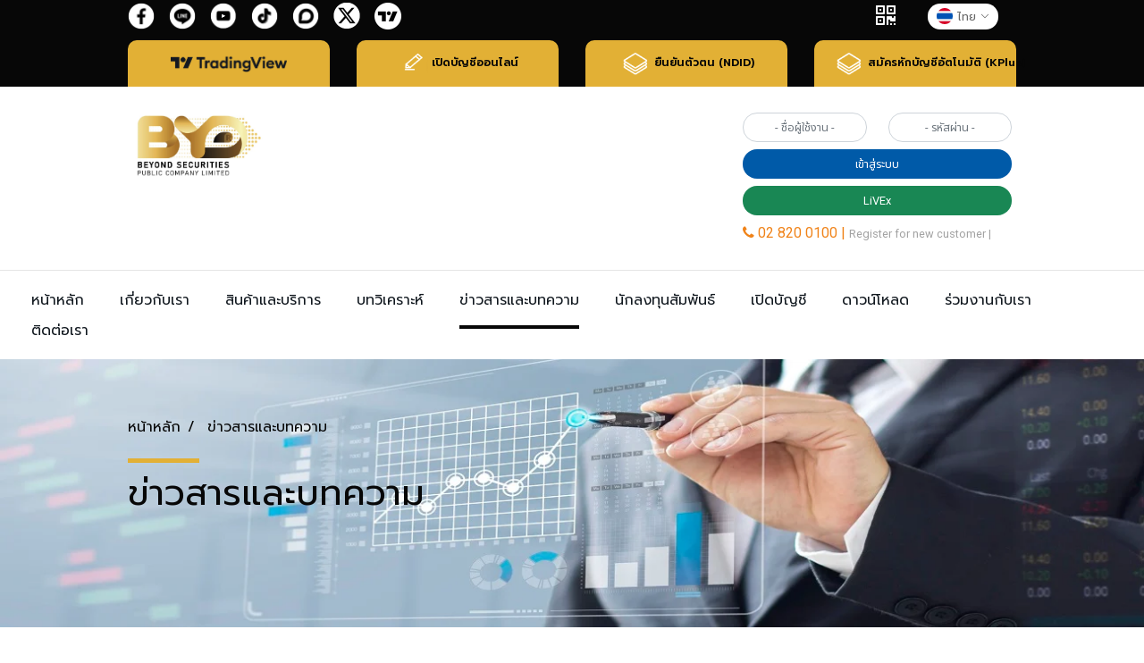

--- FILE ---
content_type: text/html; charset=UTF-8
request_url: https://www.beyondsecurities.co.th/news_inside/49
body_size: 9292
content:

<!DOCTYPE html>
<html xmlns="http://www.w3.org/1999/xhtml">

<head>
	<title>
        บริษัทหลักทรัพย์ บียอนด์ จำกัด (มหาชน)    </title>
    <meta name="keywords" content="" />
    <meta name="description" content="" />
    <meta name="viewport" content="width=device-width, initial-scale=1, shrink-to-fit=no">
    <meta name="robot" content="index, follow" />
    <meta name="generator" content="Brackets">
    <meta name='copyright' content='Orange Technology Solution co.,ltd.'>
    <meta name='designer' content='Netthakan O.'>
    <meta http-equiv="Content-Type" content="text/html; charset=utf-8" />
    <meta http-equiv="X-UA-Compatible" content="IE=Edge">
	<meta name="facebook-domain-verification" content="1vi4ur2us48jdrs86tikj9ombcg1wd" />
    <link rel="stylesheet" type="text/css" href="https://www.beyondsecurities.co.th/css/bootstrap.min.css">
    <link type="text/css" rel="stylesheet" href="https://www.beyondsecurities.co.th/css/layout.css"/>
    <link type="image/ico" rel="shortcut icon" href="https://www.beyondsecurities.co.th/images/favicon.ico">
    <link rel="stylesheet" href="https://use.fontawesome.com/releases/v5.12.0/css/all.css">
    <link rel="stylesheet" href="https://use.fontawesome.com/releases/v5.12.0/css/v4-shims.css">
    <link rel="stylesheet" href="https://www.beyondsecurities.co.th/fancybox-master/dist/jquery.fancybox.css" />
    <link rel="stylesheet" href="https://www.beyondsecurities.co.th/OwlCarousel/dist/assets/owl.carousel.min.css">
    <link rel="stylesheet" href="https://www.beyondsecurities.co.th/OwlCarousel/dist/assets/owl.theme.default.min.css">
    <link rel="stylesheet" href="https://www.beyondsecurities.co.th/css/jquery-ui.css">
    <link rel="stylesheet" href="https://www.beyondsecurities.co.th/css/menu_nav.css">
    <link rel="stylesheet" type="text/css" href="https://www.beyondsecurities.co.th/WOW-master/css/libs/animate.css" />
	<link rel="stylesheet" type="text/css" href="https://www.beyondsecurities.co.th/WOW-master/css/site.css" />
    <link rel="stylesheet" href="https://www.beyondsecurities.co.th/css/input-radio-style.css">

    
    <script src="https://www.beyondsecurities.co.th/js/jquery-3.3.1.slim.min.js"></script>
    <script src="https://www.beyondsecurities.co.th/js/jquery.min.js"></script>
    <script src="https://www.beyondsecurities.co.th/js/jquery-ui.js"></script>
    <script src="https://www.beyondsecurities.co.th/js/popper.min.js"></script>
    <script src="https://www.beyondsecurities.co.th/js/bootstrap.min.js"></script>
    <script defer src="https://use.fontawesome.com/releases/v5.12.0/js/all.js"></script>
    <script defer src="https://use.fontawesome.com/releases/v5.12.0/js/v4-shims.js"></script>
    <script src="https://www.beyondsecurities.co.th/OwlCarousel/dist/owl.carousel.min.js"></script>
    <script src="https://www.beyondsecurities.co.th/fancybox-master/dist/jquery.fancybox.min.js"></script>
     <script type="text/javascript" src="https://www.beyondsecurities.co.th/WOW-master/dist/wow.js"></script>
    
<!-- Google tag (gtag.js) -->
<script async src="https://www.googletagmanager.com/gtag/js?id=G-K11RPEHSXL"></script>
<script>
  window.dataLayer = window.dataLayer || [];
  function gtag(){dataLayer.push(arguments);}
  gtag('js', new Date());

  gtag('config', 'G-K11RPEHSXL');
</script>

  <script>
  $(document).ready(function() {
   // Show or hide the sticky footer button
   $(window).scroll(function() {
    if ($(this).scrollTop() > 300) {
     $('.go-top').fadeIn(300);
    } else {
     $('.go-top').fadeOut(300);
    }
   });

   // Animate the scroll to top
   $('.go-top').click(function(event) {
    event.preventDefault();

    $('html, body').animate({
     scrollTop: 0
    }, 800);
   })
  });

 </script>
 <a href="#" class="go-top">  <span><i class="fas fa-angle-up"></i></span>  </a>
 


<script>
		wow = new WOW({
			animateClass: 'animated',
			offset: 100,
			callback: function(box) {
				console.log("WOW: animating <" + box.tagName.toLowerCase() + ">")
			}
		});
		wow.init();
		document.getElementById('moar').onclick = function() {
			var section = document.createElement('section');
			section.className = 'section--purple wow fadeInDown';
			this.parentNode.insertBefore(section, this);
		};

	</script>		
</head>

<body>
<style>
/* 	.banner_top_page_news{
		background-image: url(https://www.beyondsecurities.co.th/local/storage/uploads/Photos/Banners/1742880612-OU1pF.jpg);
	}
 */
</style>
	<style>
	.img_sm5 {
		width: 20px;
	}

	.menu ul li {
		list-style: none;
	}

	.modal.right .modal-dialog {
		position: fixed;
		margin: auto;
		width: 420px;
		height: 100%;
		-webkit-transform: translate3d(0%, 0, 0);
		-ms-transform: translate3d(0%, 0, 0);
		-o-transform: translate3d(0%, 0, 0);
		transform: translate3d(0%, 0, 0);


	}

	.modal.right .modal-content {
		height: 100%;
		overflow-y: auto;
	}

	.modal.right .modal-body {
		padding: 15px 15px 80px;
	}

	.modal-backdrop {
		z-index: 0;
	}

	.modal-header .close {
		margin: -14px;
	}

	.close {
		text-shadow: none;
		opacity: 1;
	}

	/*Right*/

	.modal.right.fade .modal-dialog {
		right: -320px;
		-webkit-transition: opacity 0.3s linear, right 0.3s ease-out;
		-moz-transition: opacity 0.3s linear, right 0.3s ease-out;
		-o-transition: opacity 0.3s linear, right 0.3s ease-out;
		transition: opacity 0.3s linear, right 0.3s ease-out;

	}

	.modal.right.fade.show .modal-dialog {
		right: 0;
	}

	/* ----- MODAL STYLE ----- */
	.modal-content {
		border-radius: 0;
		border: none;
	}


	.topnavbg {
		/* background-color: #005aa8; */
		background-color: #070707;
	}

	nav {
		padding-bottom: 8px;
	}

	.mainmenu li {
		list-style: none;
		display: inline-block;
		padding: 5px 20px;
	}

	.mainmenu li a {
		color: #11181f;
	}

	.mainmenu li a:hover {
		text-decoration: none;

	}

	.mainmenu li.active a {
		/* border-bottom: 4px solid #0069b4; */
		border-bottom: 4px solid #070707;
		padding-bottom: 16px;
	}

	.owl-theme .owl-nav.disabled+.owl-dots {
		bottom: 10px;
		left: 50%;
		z-index: 1;
		position: absolute;
	}

	/* Menu Multi Dropdown */

	ul#mainmenu ul {
		visibility: hidden;
		position: absolute;
		left: 0;
		top: 100%;
		opacity: 0;
		-moz-transition: all 0.5s;
		-webkit-transition: opacity 0.5s;
		-o-transition: opacity 0.5s, visibility 0.5s;
		transition: opacity 0.5s;
	}

	ul#mainmenu li:hover>ul {
		visibility: visible;
		opacity: 1;
		background-color: white;
		color: black;
		border: 1px solid #eeeeee;
		padding: 10px !important;
	}

	ul#mainmenu li {
		position: relative;
		display: block;
		white-space: nowrap;
		float: left;
		text-align: left;
	}

	ul#mainmenu li:hover {
		z-index: 1;
		color: black;
	}

	ul#mainmenu ul ul {
		position: absolute;
		left: 100%;
		top: 0;
	}

	ul#mainmenu {
		z-index: 999;
		position: relative;
		display: inline-block;
		padding: 0;
	}

	* html ul#mainmenu li a {
		display: inline-block;
	}

	ul#mainmenu ul a {
		padding: 5px;
		/*		background-color: white;*/
		color: black;
		text-decoration: none;
		font-size: 1em;
	}

	ul#mainmenu li:hover>a,
	ul#mainmenu li a.pressed {
		color: black;
		text-decoration: none;
	}

	ul#mainmenu li.menutop>a {
		-moz-transition: all 0.5s;
		-webkit-transition: all 0.5s;
		-o-transition: all 0.5s;
		color: black;
	}

	.dropdownmain li {
		float: none !important;
	}

	.wrap_menu {
		background-color: rgba(255, 255, 255, 0.95);
		position: relative;
		z-index: 98;
		-webkit-transition: all 0.5s ease-in-out;
		-moz-transition: all 0.5s ease-in-out;
		-o-transition: all 0.5s ease-in-out;
		transition: all 0.5s ease-in-out;
	}

	.wrap_menu.sticky {
		position: fixed;
		z-index: 999;
		padding: 0px 2%;

		background-color: rgba(255, 255, 255, 0.95);
		right: 0;
		top: 0;
		left: 0;
		padding: 0.5% 1%;
		border-bottom: 1px solid #eee;
	}

	.wrap_menu.sticky .mainmenu li.active a {
		padding-bottom: 26px;
	}
	
	@media (max-width:1199px) {
		.mainmenu li{
			padding: 5px 15px;
		}
	}
	
	@media (max-width:991px) {

		.modal.right .modal-dialog {
			width: 320px;
		}

	}

	@media (max-width: 767px) {
		.topnavbg {
			padding: 5px 20px;
		}
	}

</style>

<div class="d-none d-sm-none d-md-none d-lg-block d-xl-block">
	<div class="container-fluid nopad">
		<div class="topnavbg">
			<div class="wrapper_pad">
				<div class="row">
					<div class="col-6">
						<div class="social_top" style="padding-top: 3px !important;">
							<ul>
								<li><a href="https://www.facebook.com/beyondsecuritiespcl" target="_blank"><img src="https://www.beyondsecurities.co.th/images/facebook.png" height="30"></a></li>
								<li><a href="https://lin.ee/INNrmFP" target="_blank"><img src="https://www.beyondsecurities.co.th/images/line.png" height="30"></a></li>
								<li><a href="https://www.youtube.com/@beyondsecurities" target="_blank"><img src="https://www.beyondsecurities.co.th/images/youtube.png" height="30"></a></li>
								<li><a href="https://www.tiktok.com/@beyondsecurities?_t=8gewfc8nu2j&amp;_r=1" target="_blank"><img src="https://www.beyondsecurities.co.th/images/tiktok.png" height="30"></a></li>
								<li hidden><a href="https://www.instagram.com/beyondsecurities" target="_blank"><img src="https://www.beyondsecurities.co.th/images/ig.png" height="30"></a></li>
								<li><a href="https://www.blockdit.com/beyondsecurities" target="_blank"><img src="https://www.beyondsecurities.co.th/images/blockdit.png" height="30"></a></li>
								<li><a href="https://x.com/beyond_sec" target="_blank"><img src="https://www.beyondsecurities.co.th/images/x.png" height="30"></a></li>
								<li><a href="https://www.tradingview.com/broker/beyondsec/" target="_blank"><img src="https://www.beyondsecurities.co.th/images/tv.png?v=2" height="30"></a></li>
							</ul>
						</div>
					</div>
					<div class="col-6">
						<div class="right_topmenu">
							<li>
								<a data-fancybox="" data-src="#hidden-content" href="javascript:;">
									<img src="https://www.beyondsecurities.co.th/images/qrcode.png" alt="">
								</a>
								<div style="display: none;" id="hidden-content" class="">
									<img src="https://www.beyondsecurities.co.th/images/aecs_qr.png" alt="" class="img-fluid">
								</div>
							</li>
							<li>
								<div class="dropdown">
									<button class="dropdown-toggle" type="button" id="dropdownMenuButton" data-toggle="dropdown" aria-haspopup="true" aria-expanded="false">
																				<img src="https://www.beyondsecurities.co.th/images/thailand.svg" alt="" class="flag_1"> ไทย <svg width="0.8em" height="0.8em" viewBox="0 0 16 16" class="bi bi-chevron-down" fill="currentColor" xmlns="http://www.w3.org/2000/svg">
																				<path fill-rule="evenodd" d="M1.646 4.646a.5.5 0 0 1 .708 0L8 10.293l5.646-5.647a.5.5 0 0 1 .708.708l-6 6a.5.5 0 0 1-.708 0l-6-6a.5.5 0 0 1 0-.708z" />
										</svg>
									</button>
									<div class="dropdown-menu" aria-labelledby="dropdownMenuButton">
										<a class="dropdown-item" href="https://www.beyondsecurities.co.th/th"><img src="https://www.beyondsecurities.co.th/images/thailand.svg" alt="" class="flag_1"> ไทย</a>
										<a class="dropdown-item" href="https://www.beyondsecurities.co.th/en"><img src="https://www.beyondsecurities.co.th/images/united-kingdom.svg" alt="" class="flag_1"> English</a>
									</div>
								</div>
							</li>
						</div>
					</div>
					<div class="col-3 mt-2">
						<a href="https://www.beyondsecurities.co.th/tradingview" target="_blank" class="btn btn-openacc" style="height: 51.5px; border-top-left-radius: 10px !important; border-top-right-radius: 10px !important;"><img src="https://www.beyondsecurities.co.th/images/tradingview.png" height="22" style="margin-top: 3px;"></a>
					</div>
					<div class="col-3 mt-2">
						<a href="https://oacc.settrade.com/e-open-account/landing?brokerId=038" target="_blank" class="btn btn-openacc" style="font-weight: bold; font-size: 0.95vw; border-top-left-radius: 10px !important; border-top-right-radius: 10px !important;"><img src="https://www.beyondsecurities.co.th/images/icon_pen.png" class="smimg" height="30">  เปิดบัญชีออนไลน์  </a>
					</div>
					<div class="col-3 mt-2">
						<a href="https://ebyd.beyondsecurities.co.th/ndid" target="_blank" class="btn btn-openacc" style="font-weight: bold; font-size: 0.95vw; border-top-left-radius: 10px !important; border-top-right-radius: 10px !important;"><img src="https://www.beyondsecurities.co.th/images/icon_home1.png" class="smimg" height="30">  ยืนยันตัวตน (NDID)  </a>
					</div>
					<div class="col-3 mt-2">
						<a href="https://ebyd.beyondsecurities.co.th/ddr" target="_blank" class="btn btn-openacc" style="font-weight: bold; font-size: 0.95vw; border-top-left-radius: 10px !important; border-top-right-radius: 10px !important;"><img src="https://www.beyondsecurities.co.th/images/icon_home1.png" class="smimg" height="30">  สมัครหักบัญชีอัตโนมัติ (KPlus)  </a>
					</div>
				</div>
			</div>
		</div>
		<div class="wrapper_pad">
			<div class="row mt-4 mb-4">
				<div class="col-md-4">
					<div class="mainlog">
						<!-- <img src="https://www.beyondsecurities.co.th/images/logo.png" alt="" class="img-fluid"> -->
						<img src="https://www.beyondsecurities.co.th/images/logo-beyond-v3.jpg" alt="" class="img-fluid" style="width:50%;">
					</div>
				</div>
				<div class="col-md-4"></div>
				<div class="col-md-4">
									<iframe src="https://trading.beyondsecurities.co.th/authentication/login-th" frameborder="0" style="width:100%; height:150px; border:0px; "  marginwidth="0" marginheight="0" topmargin="0" leftmargin="0" scrolling="no"></iframe>	
								</div>
			</div>
		</div>
		<hr>
	</div>
	<div class="container-fluid">
		<div class="row text-center posstatic">
			<div class="col">
				<div class="navmenu wrap_menu">
					<div class="row">
						<div class="col">
							<div class="mainmenu">
								<nav>
									<ul class='menutop' id='mainmenu'>
										<li data-page="index"><a href="https://www.beyondsecurities.co.th"> หน้าหลัก  </a></li>
										<li><a href='#' title='funds'> เกี่ยวกับเรา </a>
											<ul class="dropdownmain">
												<li><a href="https://www.beyondsecurities.co.th/about_vision">Vision and Mission</a></li>
												<li><a href="https://www.beyondsecurities.co.th/about_history"> ประวัติของเรา </a></li>
												<li><a href="https://www.beyondsecurities.co.th/about_director"> คณะกรรมการบริษัท </a></li>
												<li><a href="https://www.beyondsecurities.co.th/about_business"> โครงสร้างกลุ่มธุรกิจ / ลักษณะการดำเนินธุรกิจของบริษัท </a></li>
												<li><a href="https://www.beyondsecurities.co.th/about_structure"> โครงสร้างผังองค์กรบริษัท </a></li>
												<li><a href="https://www.beyondsecurities.co.th/about_committee"> คณะกรรมการบริหาร </a></li>
												<li><a href="https://www.beyondsecurities.co.th/about_govern"> บรรษัทภิบาล </a></li>
												<li><a href="https://www.beyondsecurities.co.th/about_charter"> กฎบัตรกรรมการบริษัทและกรรมการชุดย่อย </a></li>
												<li><a href="https://www.beyondsecurities.co.th/about_conduct"> แนวปฏิบัติในการดำเนินธุรกิจ </a></li>
												<li><a href="https://www.beyondsecurities.co.th/about_anti_corp"> นโยบายต่อต้านการคอร์รัปชั่น </a></li>
												<li><a href="https://www.beyondsecurities.co.th/about_invest"> การปฏิบัติตามหลักธรรมาภิบาลการลงทุน </a></li>
												<li><a href="https://www.beyondsecurities.co.th/about_business_license"> ใบอนุญาตการดำเนินธุรกิจ </a></li>
											</ul>
										</li>
										<li><a href='#' title='funds'> สินค้าและบริการ </a>
											<ul class="dropdownmain">
												<li><a href="https://www.beyondsecurities.co.th/product_equity"> ซื้อขายหลักทรัพย์ </a></li>
												<li><a href="https://www.beyondsecurities.co.th/product_tfex">  สัญญาซื้อขายล่วงหน้า TFEX </a></li>
												<!--<li><a href="https://www.beyondsecurities.co.th/product_mt5"> Beyond Intelligence Trading (MT5) <img style="width: 20px;" src="https://www.beyondsecurities.co.th/local/storage/uploads/Photos/Banners/new-mt5.png" alt=""> </a></li>-->
												<li><a href="https://www.beyondsecurities.co.th/product_fund"> กองทุนรวม </a></li>
												<li><a href="https://www.beyondsecurities.co.th/product_ssf">SSF Block Trade</a></li>
												<li><a href="https://www.beyondsecurities.co.th/product_bond"> ตราสารหนี้ </a></li>
												<li><a href="https://www.beyondsecurities.co.th/product_research"> วิเคราะห์หลักทรัพย์ </a></li>
												<li><a href="https://www.beyondsecurities.co.th/product_ib"> บริการวาณิชธนกิจ </a></li>
												<li><a href="https://www.beyondsecurities.co.th/product_private"> กองทุนส่วนบุคคล </a></li>
												<li><a href="https://www.beyondsecurities.co.th/product_livex"> LiVEx </a></li>
												<li><a href="https://www.beyondsecurities.co.th/product_offshore"> ลงทุนต่างประเทศ </a></li>
												<li><a href="https://www.beyondsecurities.co.th/product_globaltrade"> แพลตฟอร์มเทรดหุ้นต่างประเทศ </a></li>
												<li><a href="https://www.beyondsecurities.co.th/product_pa"> Portfolio Advisory </a></li>
												<li><a href="https://www.beyondsecurities.co.th/product_bond_holder"> ผู้แทนผู้ถือหุ้นกู้ </a></li>
												<li><a href="https://www.beyondsecurities.co.th/tradingview" target="_blank">TradingView</a></li>
											</ul>
										</li>
										<li data-page="research"><a href="https://www.beyondsecurities.co.th/research">  บทวิเคราะห์ </a></li>
										<li data-page="news"><a href="https://www.beyondsecurities.co.th/news_index">  ข่าวสารและบทความ </a></li>
										<li data-page="investor"><a href="https://www.beyondsecurities.co.th/investor">  นักลงทุนสัมพันธ์ </a></li>
										<li data-page="openaccount"><a href="https://www.beyondsecurities.co.th/openaccount">   เปิดบัญชี </a></li>
										<li data-page="openaccount_download"><a href="https://www.beyondsecurities.co.th/openaccount_download">   ดาวน์โหลด </a></li>
										<li data-page="career"><a href="https://www.beyondsecurities.co.th/career"> ร่วมงานกับเรา </a></li>
										<li data-page="contact"><a href="https://www.beyondsecurities.co.th/contact"> ติดต่อเรา </a></li>
									</ul>
								</nav>
							</div>
						</div>
					</div>
				</div>
			</div>
		</div>
	</div>
</div>


<div class="d-block d-sm-block d-md-block d-lg-none d-xl-none">
	<div class="container-fluid nopad">
		<div class="topnavbg">
			<div class="row">
				<div class="col-6 col-md-6">
					<div class="social_top" style="padding-top: 7px">
						<ul>
							<li><a href="https://www.facebook.com/beyondsecuritiespcl" target="_blank"><img src="https://www.beyondsecurities.co.th/images/facebook.png" height="25" /></a></li>
							<li><a href="https://lin.ee/INNrmFP" target="_blank"><img src="https://www.beyondsecurities.co.th/images/line.png" height="25" /></a></li>
							<li><a href="https://www.youtube.com/@beyondsecurities" target="_blank"><img src="https://www.beyondsecurities.co.th/images/youtube.png" height="25" /></a></li>
							<li><a href="https://www.tiktok.com/@beyondsecurities?_t=8gewfc8nu2j&_r=1" target="_blank"><img src="https://www.beyondsecurities.co.th/images/tiktok.png" height="25" /></a></li>
							<li hidden><a href="https://www.instagram.com/beyondsecurities" target="_blank"><img src="https://www.beyondsecurities.co.th/images/ig.png" height="25" /></a></li>
							<li><a href="https://www.blockdit.com/beyondsecurities" target="_blank"><img src="https://www.beyondsecurities.co.th/images/blockdit.png" height="25" /></a></li>
							<li><a href="https://x.com/beyond_sec" target="_blank"><img src="https://www.beyondsecurities.co.th/images/x.png?v=1" height="25" /></a></li>
							<li><a href="https://www.tradingview.com/broker/beyondsec/"><img src="https://www.beyondsecurities.co.th/images/tv.png?v=2" height="25"></a></li>
						</ul>
					</div>
				</div>
				<div class="col-6 col-md-6">
					<div class="right_topmenu">
						<ul>
							<li>
								<a data-fancybox data-src="#hidden-content" href="javascript:;">
									<img src="https://www.beyondsecurities.co.th/images/qrcode.png" alt="">
								</a>
								<div style="display: none;" id="hidden-content">
									<img src="https://www.beyondsecurities.co.th/images/qrcode_full.png" alt="" class="img-fluid">
								</div>
							</li>
							<li>
								<div class="dropdown">
									<button class="dropdown-toggle" type="button" id="dropdownMenuButton" data-toggle="dropdown" aria-haspopup="true" aria-expanded="false">
										<img src="https://www.beyondsecurities.co.th/images/thailand.svg" alt="" class="flag_1"> ไทย <svg width="0.8em" height="0.8em" viewBox="0 0 16 16" class="bi bi-chevron-down" fill="currentColor" xmlns="http://www.w3.org/2000/svg">
											<path fill-rule="evenodd" d="M1.646 4.646a.5.5 0 0 1 .708 0L8 10.293l5.646-5.647a.5.5 0 0 1 .708.708l-6 6a.5.5 0 0 1-.708 0l-6-6a.5.5 0 0 1 0-.708z" />
										</svg>
									</button>
									<div class="dropdown-menu" aria-labelledby="dropdownMenuButton">
										<a class="dropdown-item" href="https://www.beyondsecurities.co.th/th"><img src="https://www.beyondsecurities.co.th/images/thailand.svg" alt="" class="flag_1"> ไทย</a>
										<a class="dropdown-item" href="https://www.beyondsecurities.co.th/en"><img src="https://www.beyondsecurities.co.th/images/united-kingdom.svg" alt="" class="flag_1"> English</a>
									</div>
								</div>
							</li>
						</ul>
					</div>
				</div>
			</div>
		</div>
		<div class="row">
			<div class="col-12">
				<a href="https://oacc.settrade.com/e-open-account/landing?brokerId=038" class="btn btn-openacc"><img src="https://www.beyondsecurities.co.th/images/icon_pen.png" class="smimg">  เปิดบัญชีออนไลน์ </a>
			</div>
			<div class="col-12">
				<a href="https://ebyd.beyondsecurities.co.th/ndid" class="btn btn-openacc"><img src="https://www.beyondsecurities.co.th/images/icon_home1.png" class="smimg">  ยืนยันตัวตน (NDID) </a>
			</div>
			<div class="col-12">
				<a href="https://ebyd.beyondsecurities.co.th/ddr" class="btn btn-openacc"><img src="https://www.beyondsecurities.co.th/images/icon_home1.png" class="smimg">  สมัครหักบัญชีอัตโนมัติ (KPlus) </a>
			</div>
			<div class="col-12">
				<a href="https://www.beyondsecurities.co.th/tradingview" class="btn btn-openacc"><img src="https://www.beyondsecurities.co.th/images/tradingview.png" height="30"></a>
			</div>
		</div>
		<div class="wrapper_pad">
			<div class="row">
				<div class="col-6">
					<div class="mainlog">
						<img src="https://www.beyondsecurities.co.th/images/logo-beyond-v3.jpg" alt="" class="img-fluid" style="width:50%;">
					</div>
				</div>
				<div class="col-6">
					<div data-toggle="modal" data-target="#myModal2" class="menumobileslide">
						<img src="https://www.beyondsecurities.co.th/images/icon_menu.png" class="img_s">
					</div>

					<!-- Modal -->
					<div class="modal right fade" id="myModal2" tabindex="-1" role="dialog" aria-labelledby="myModalLabel">
						<div class="modal-dialog" role="document">
							<div class="modal-content">

								<div class="modal-header">
									<button type="button" class="close" data-dismiss="modal" aria-label="Close"><span aria-hidden="true">&times;</span></button>
									<div class="modal-title" id="myModalLabel">
									<!-- <img src="https://www.beyondsecurities.co.th/images/logo.png" style="width: 70px; margin-top: -10px;"> -->
									<img src="https://www.beyondsecurities.co.th/images/logo-beyond-v3.jpg" alt="" class="img-fluid" style="width: 70px; margin-top: -10px;">
									</div>
								</div>

								<div class="modal-body" style="padding:0px;">
									<div id="menu" class="">
										<div class="menu-box">
											<div class="menu-wrapper-inner">
												<div class="menu-wrapper">
													<div class="menu-slider">
														<div class="menu">
															<ul>
																<li>
																	<div class="menu-item"><a href="https://www.beyondsecurities.co.th" class=""> หน้าหลัก </a></div>
																</li>
																<li>
																	<div class="menu-item"><a href="#" class="menu-anchor" data-menu="1"> เกี่ยวกับเรา </a>
																		<span class="detail">
																			<svg width="1em" height="1em" viewBox="0 0 16 16" class="bi bi-chevron-right" fill="currentColor" xmlns="http://www.w3.org/2000/svg">
																				<path fill-rule="evenodd" d="M4.646 1.646a.5.5 0 0 1 .708 0l6 6a.5.5 0 0 1 0 .708l-6 6a.5.5 0 0 1-.708-.708L10.293 8 4.646 2.354a.5.5 0 0 1 0-.708z" />
																			</svg>
																		</span>
																	</div>
																</li>
																<li>
																	<div class="menu-item"><a href="#" class="menu-anchor" data-menu="2"> สินค้าและบริการ </a><span class="detail">
																			<svg width="1em" height="1em" viewBox="0 0 16 16" class="bi bi-chevron-right" fill="currentColor" xmlns="http://www.w3.org/2000/svg">
																				<path fill-rule="evenodd" d="M4.646 1.646a.5.5 0 0 1 .708 0l6 6a.5.5 0 0 1 0 .708l-6 6a.5.5 0 0 1-.708-.708L10.293 8 4.646 2.354a.5.5 0 0 1 0-.708z" />
																			</svg>
																		</span></div>
																</li>

																<li>
																	<div class="menu-item"><a href="https://www.beyondsecurities.co.th/research" class=""> บทวิเคราะห์ </a></div>
																</li>
																<li>
																	<div class="menu-item"><a href="https://www.beyondsecurities.co.th/news_index" class=""> ข่าวสารและบทความ </a></div>
																</li>

																<li>
																	<div class="menu-item"><a href="https://www.beyondsecurities.co.th/investor" class="">  นักลงทุนสัมพันธ์ </a></div>
																</li>
																<li>
																	<div class="menu-item"><a href="https://www.beyondsecurities.co.th/openaccount" class="">  เปิดบัญชี </a></div>
																</li>
																<li>
																	<div class="menu-item"><a href="https://www.beyondsecurities.co.th/openaccount_download" class="">  ดาวน์โหลด </a></div>
																</li>
																<li>
																	<div class="menu-item"><a href="https://www.beyondsecurities.co.th/career" class="">  ร่วมงานกับเรา </a></div>
																</li>

																<li>
																	<div class="menu-item"><a href="https://www.beyondsecurities.co.th/contact">  ติดต่อเรา  </a></div>
																</li>

																<li>
																	<div class="menu-item"><a href="#" class="menu-anchor" data-menu="3">  เปลี่ยนภาษา </a><span class="detail">
																			<svg width="1em" height="1em" viewBox="0 0 16 16" class="bi bi-chevron-right" fill="currentColor" xmlns="http://www.w3.org/2000/svg">
																				<path fill-rule="evenodd" d="M4.646 1.646a.5.5 0 0 1 .708 0l6 6a.5.5 0 0 1 0 .708l-6 6a.5.5 0 0 1-.708-.708L10.293 8 4.646 2.354a.5.5 0 0 1 0-.708z" />
																			</svg>
																		</span></div>
																</li>


															</ul>
														</div>
														<div class="submenu menu" data-menu="1">
															<div class="submenu-back">
																<div class="menu-item">
																	<span class="detail back">
																		<svg width="1em" height="1em" viewBox="0 0 16 16" class="bi bi-chevron-left" fill="currentColor" xmlns="http://www.w3.org/2000/svg">
																			<path fill-rule="evenodd" d="M11.354 1.646a.5.5 0 0 1 0 .708L5.707 8l5.647 5.646a.5.5 0 0 1-.708.708l-6-6a.5.5 0 0 1 0-.708l6-6a.5.5 0 0 1 .708 0z" />
																		</svg>
																	</span>
																	<a href="#" class="menu-back"> เกี่ยวกับเรา </a></div>
															</div>
															<ul>
																<li>
																	<div class="menu-item"><a href="https://www.beyondsecurities.co.th/about_vision">Vision and Mission</a></div>
																</li>
																<li>
																	<div class="menu-item"><a href="https://www.beyondsecurities.co.th/about_history"> ประวัติของเรา </a></div>
																</li>
																<li>
																	<div class="menu-item"><a href="https://www.beyondsecurities.co.th/about_director"> คณะกรรมการบริษัท </a></div>
																</li>
																<li>
																	<div class="menu-item"><a href="https://www.beyondsecurities.co.th/about_business"> โครงสร้างกลุ่มธุรกิจ / ลักษณะการดำเนินธุรกิจของบริษัท </a></div>
																</li>
																<li>
																	<div class="menu-item"><a href="https://www.beyondsecurities.co.th/about_structure"> โครงสร้างผังองค์กรบริษัท </a></div>
																</li>
																<li>
																	<div class="menu-item"><a href="https://www.beyondsecurities.co.th/about_committee"> คณะกรรมการบริหาร </a></div>
																</li>
																<li>
																	<div class="menu-item"><a href="https://www.beyondsecurities.co.th/about_govern"> บรรษัทภิบาล </a></div>
																</li>
																<li>
																	<div class="menu-item"><a href="https://www.beyondsecurities.co.th/about_conduct"> แนวปฏิบัติในการดำเนินธุรกิจ </a></div>
																</li>
																<li>
																	<div class="menu-item"><a href="https://www.beyondsecurities.co.th/about_anti_corp"> นโยบายต่อต้านการคอร์รัปชั่น </a></div>
																</li>
																<li>
																	<div class="menu-item"><a href="https://www.beyondsecurities.co.th/about_invest"> การปฏิบัติตามหลักธรรมาภิบาลการลงทุน </a></div>
																</li>
																<li>
																	<div class="menu-item"><a href="https://www.beyondsecurities.co.th/about_business_license"> ใบอนุญาตการดำเนินธุรกิจ </a></div>
																</li>
															</ul>
														</div>
														<div class="submenu menu" data-menu="2" style="padding-bottom: 100px;">
															<div class="submenu-back">
																<div class="menu-item"> <span class="detail back">
																		<svg width="1em" height="1em" viewBox="0 0 16 16" class="bi bi-chevron-left" fill="currentColor" xmlns="http://www.w3.org/2000/svg">
																			<path fill-rule="evenodd" d="M11.354 1.646a.5.5 0 0 1 0 .708L5.707 8l5.647 5.646a.5.5 0 0 1-.708.708l-6-6a.5.5 0 0 1 0-.708l6-6a.5.5 0 0 1 .708 0z" />
																		</svg>
																	</span><a href="#" class="menu-back"> กลับ </a></div>
															</div>
															<ul>
																<li>
																	<div class="menu-item"><a href="https://www.beyondsecurities.co.th/product_equity">  ซื้อขายหลักทรัพย์ </a></div>
																</li>

																<li>
																	<div class="menu-item"><a href="https://www.beyondsecurities.co.th/product_tfex"> สัญญาซื้อขายล่วงหน้า TFEX </a></div>
																</li>
																<!--<li>
																	<div class="menu-item"><a href="https://www.beyondsecurities.co.th/product_mt5"> Beyond Intelligence Trading (MT5) <img style="width: 20px;" src="https://www.beyondsecurities.co.th/local/storage/uploads/Photos/Banners/new-mt5.png" alt=""> </a></div>
																</li>-->
																<li>
																	<div class="menu-item"><a href="https://www.beyondsecurities.co.th/product_fund"> กองทุนรวม </a></div>
																</li>
																<li>
																	<div class="menu-item"><a href="https://www.beyondsecurities.co.th/product_ssf">SSF Block Trade</a></div>
																</li>
																
																<li>
																	<div class="menu-item"><a href="https://www.beyondsecurities.co.th/product_bond"> ตราสารหนี้ </a></div>
																</li>
																<li>
																	<div class="menu-item"><a href="https://www.beyondsecurities.co.th/product_research"> วิเคราะห์หลักทรัพย์ </a></div>
																</li>
																<li>
																	<div class="menu-item"><a href="https://www.beyondsecurities.co.th/product_ib"> บริการวาณิชธนกิจ </a></div>
																</li>
																<li>
																	<div class="menu-item"><a href="https://www.beyondsecurities.co.th/product_private"> กองทุนส่วนบุคคล </a></div>
																</li>
																<li>
																	<div class="menu-item"><a href="https://www.beyondsecurities.co.th/product_livex"> LiVEx </a></div>
																</li>
																<li>
																	<div class="menu-item"><a href="https://www.beyondsecurities.co.th/product_offshore"> ลงทุนต่างประเทศ </a></div>
																</li>
																<li>
																	<div class="menu-item"><a href="https://www.beyondsecurities.co.th/product_globaltrade"> แพลตฟอร์มเทรดหุ้นต่างประเทศ </a></div>
																</li>
																<li>
																	<div class="menu-item"><a href="https://www.beyondsecurities.co.th/product_pa"> Portfolio Advisory </a></div>
																</li>
																<li>
																	<div class="menu-item"><a href="https://www.beyondsecurities.co.th/product_bond_holder"> ผู้แทนผู้ถือหุ้นกู้ </a></div>
																</li>
																<li>
																	<div class="menu-item"><a href="https://www.beyondsecurities.co.th/tradingview" target="_blank">TradingView</a></div>
																</li>
															</ul>
														</div>










														<div class="submenu menu" data-menu="3">
															<div class="submenu-back">
																<div class="menu-item"> <span class="detail back">
																		<svg width="1em" height="1em" viewBox="0 0 16 16" class="bi bi-chevron-left" fill="currentColor" xmlns="http://www.w3.org/2000/svg">
																			<path fill-rule="evenodd" d="M11.354 1.646a.5.5 0 0 1 0 .708L5.707 8l5.647 5.646a.5.5 0 0 1-.708.708l-6-6a.5.5 0 0 1 0-.708l6-6a.5.5 0 0 1 .708 0z" />
																		</svg>
																	</span><a href="#" class="menu-back"> เปลี่ยนภาษา </a></div>
															</div>
															<ul>
																<li>
																	<div class="menu-item"><a href="https://www.beyondsecurities.co.th/th"><img src="https://www.beyondsecurities.co.th/images/thailand.svg" class="img-fluid img_sm5"> ไทย</a></div>
																</li>
																<li>
																	<div class="menu-item"><a href="https://www.beyondsecurities.co.th/en"><img src="https://www.beyondsecurities.co.th/images/united-kingdom.svg" class="img-fluid img_sm5"> Eng</a></div>
																</li>

															</ul>
														</div>


														<div class="clear"></div>
													</div>
												</div>
											</div>

										</div>
									</div>
								</div>

							</div><!-- modal-content -->
						</div><!-- modal-dialog -->
					</div><!-- modal -->


				</div>
				<div class="col-12">
					<iframe src="https://trading.beyondsecurities.co.th/authentication/login-th" frameborder="0" style="width:100%; height:150px; border:0px; "  marginwidth="0" marginheight="0" topmargin="0" leftmargin="0" scrolling="no"></iframe>
				
					<!--<div class="login_group">
						<div class="row">
							<div class="col-md-4"><input type="text" class="form-control" placeholder="ชื่อผู้ใช้งาน"></div>
							<div class="col-md-4"><input type="text" class="form-control" placeholder="รหัสผ่าน"></div>
							<div class="col-md-4"><button class="btn btn-submit">เข้าสู่ระบบ</button></div>
						</div>
						<div class="row mt-2">
							<div class="col">
								<div class="login_forget">
									<a href="#">สมัครสมาชิก | </a>
									<a href="#">ลืมรหัสผ่าน ?</a>
								</div>

							</div>
						</div>


					</div>-->
				</div>
			</div>

		</div>
	</div>
</div>


<script>
	$(function() {
		var getPage = 'news';
		$(".mainmenu li, menutop li").each(function() {
			var getMenu = $(this).attr("data-page");
			if (getPage == getMenu) {
				$(this).addClass('active');
			}
		});
	});

</script>
<script>
	$(window).scroll(function() {
		if ($(this).scrollTop() > 55) {
			$('.wrap_menu').addClass("sticky");
		} else {
			$('.wrap_menu').removeClass("sticky");
		}
	});

</script>
<script>
	var menu_width;

	jQuery(document).ready(
		function() {

			initMenu();

		});

	function initMenu() {
		menu_width = $("#menu .menu").width();

		$(".menu-back").click(function() {

			var _pos = $(".menu-slider").position().left + menu_width;
			var _obj = $(this).closest(".submenu");

			$(".menu-slider").stop().animate({
				left: _pos
			}, 300, function() {
				_obj.hide();
			});

			return false;
		});

		$(".menu-anchor").click(function() {
			var _d = $(this).data('menu');
			$(".submenu").each(function() {

				var _d_check = $(this).data('menu');

				if (_d_check == _d) {
					$(this).show();
					var _pos = $(".menu-slider").position().left - menu_width;

					$(".menu-slider").stop(true, true).animate({
						left: _pos
					}, 300);
					return false;
				}
			});

			return false;
		});

	}

</script>
	<div class="container-fluid nopad">
		<div class="row">
			<div class="col">
				<div class="banner_top_page_news">
					<div class="wrapper_pad">
						<div class="pagination_each">
							<nav aria-label="breadcrumb">
								<ol class="breadcrumb">
									<li class="breadcrumb-item"><a href="#">  หน้าหลัก </a></li>
									<li class="breadcrumb-item active" aria-current="page">  ข่าวสารและบทความ </li>
								</ol>
							</nav>
						</div>
						<div class="text_banner">
							<h1> ข่าวสารและบทความ </h1>
						</div>
					</div>


				</div>
			</div>
		</div>
		<div class="wrapper_pad">
			<div class="row">
				<div class="col-lg-8">
					<div class="news_inside mt-5">
						<h1 class="orangetxt"> 
							 
								ก.ล.ต. เปิดตัวไมโครไซต์ “Insight กองทุนรวม” ศูนย์รวมข้อมูลความรู้และการให้บริการเกี่ยวกับกองทุนรวม
													</h1>
						<div class="row">
							<div class="col">
								<span class="date_blog">
																		12/09/2023
								</span>
							</div>

						</div>
						<br>

																				<img src="https://www.beyondsecurities.co.th/local/storage/uploads/Photos/Admins/1694504511-ibccN.jpg" class="img-fluid" >
												<br>
						<br>

						<p>
							 
								<p style="margin-left:-24px; margin-right:-18px"><span style="font-size:18px"><span style="background-color:white"><span style="color:black">สำนักงานคณะกรรมการกำกับหลักทรัพย์และตลาดหลักทรัพย์ (ก.ล.ต.) เปิดตัวไมโครไซต์ใหม่ ในชื่อ &ldquo;Insight กองทุนรวม&rdquo; เพื่อเป็นช่องทางในการเผยแพร่ความรู้และการให้บริการเกี่ยวกับกองทุนรวมแก่ผู้ลงทุนและประชาชนผู้สนใจ โดยสามารถศึกษารายละเอียดได้ที่เว็บไซต์ ก.ล.ต. ตั้งแต่วันนี้เป็นต้นไป</span></span></span></p>

<p style="margin-left:-24px; margin-right:-18px"><span style="font-size:18px"><span style="background-color:white"><span style="color:black">สำหรับไมโครไซต์ &ldquo;Insight กองทุนรวม&rdquo; ประกอบด้วยข้อมูลสำคัญ 4 ส่วน ดังนี้</span></span></span></p>

<p style="margin-left:-24px; margin-right:-18px"><span style="font-size:18px"><span style="background-color:white"><span style="color:black">&nbsp;&nbsp;&nbsp;&nbsp;&nbsp;&nbsp;&nbsp;&nbsp;&nbsp; (1) ข้อมูลการวางแผนการลงทุน รวมถึงเครื่องมือต่าง ๆ ที่ช่วยให้ผู้ลงทุนได้รู้จักตนเองมากขึ้นและใช้วางแผนการลงทุน เช่น เครื่องมือช่วยแนะนำการจัดสรรวงเงินลงทุน เครื่องมือช่วยคำนวณเงินลดหย่อนภาษีและเครื่องมือคำนวณความเพียงพอของเงินหลังเกษียณ เป็นต้น</span></span></span></p>

<p style="margin-left:-24px; margin-right:-18px"><span style="font-size:18px"><span style="background-color:white"><span style="color:black">&nbsp;&nbsp;&nbsp;&nbsp;&nbsp;&nbsp;&nbsp;&nbsp;&nbsp; (2) ข้อมูลกองทุนรวม ที่ช่วยให้ผู้ลงทุนได้ทำความเข้าใจเกี่ยวกับกองทุนรวมประเภทต่าง ๆ รวมถึงเครื่องมือ &ldquo;SEC Fund Check&rdquo; ที่ ก.ล.ต. พัฒนาขึ้นเพื่อให้ประชาชนสามารถเปรียบเทียบและเลือกกองทุนที่เหมาะสมกับตนเองได้</span></span></span></p>

<p style="margin-left:-24px; margin-right:-18px"><span style="font-size:18px"><span style="background-color:white"><span style="color:black">&nbsp;&nbsp;&nbsp;&nbsp;&nbsp;&nbsp;&nbsp;&nbsp;&nbsp; (3) ข้อมูลผู้ให้บริการการขายหน่วยลงทุน การลงทุนอย่างสม่ำเสมอและการจัดพอร์ตการลงทุน</span></span></span></p>

<p style="margin-left:-24px; margin-right:-18px"><span style="font-size:18px"><span style="background-color:white"><span style="color:black">&nbsp;&nbsp;&nbsp;&nbsp;&nbsp;&nbsp;&nbsp;&nbsp;&nbsp; (4) ข้อมูลอัพเดทกิจกรรมที่เกี่ยวข้องกับกองทุนรวม เช่น การจัดอบรมสัมมนา รวมถึงข้อมูลการออกกองทุนรวมใหม่ๆ เป็นต้น</span></span></span></p>

<p style="margin-left:-24px; margin-right:-18px"><span style="font-size:18px"><span style="background-color:white"><span style="color:black">นอกจากนี้ผู้ลงทุนสามารถติดตามข้อมูลและรายชื่อผู้ประกอบธุรกิจที่เข้าร่วม &ldquo;โครงการออมเบอร์ 5&rdquo; ที่ ก.ล.ต. ร่วมกับภาคธุรกิจในอุตสาหกรรมกองทุนรวมจัดทำขึ้นเพื่อส่งเสริมการขยายฐานผู้ลงทุนในกองทุนรวมผ่านการเสริมสร้างความรู้ความเข้าใจเกี่ยวกับการลงทุน และให้กองทุนรวมเป็นทางเลือกในการออม ซึ่งเปิดตัวโครงการเมื่อวันที่ 5 กันยายน 2566 ได้ที่ไมโครไซต์ &ldquo;Insight กองทุนรวม&rdquo; ทั้งนี้ ผู้สนใจสามารถศึกษาข้อมูลด้านกองทุนรวมทั้งหมดนี้ได้ที่ https://insight-fund.sec.or.th/</span></span></span></p>
													</p>

						

					</div>
					<div class="row">
						<div class="col">
							<div class="backpage">
							<a href="https://www.beyondsecurities.co.th/news_index"><svg width="1.5em" height="1.5em" viewBox="0 0 16 16" class="bi bi-arrow-left" fill="currentColor" xmlns="http://www.w3.org/2000/svg" style="vertical-align: bottom;">
								<path fill-rule="evenodd" d="M5.854 4.646a.5.5 0 0 1 0 .708L3.207 8l2.647 2.646a.5.5 0 0 1-.708.708l-3-3a.5.5 0 0 1 0-.708l3-3a.5.5 0 0 1 .708 0z"/>
								<path fill-rule="evenodd" d="M2.5 8a.5.5 0 0 1 .5-.5h10.5a.5.5 0 0 1 0 1H3a.5.5 0 0 1-.5-.5z"/>
								</svg>  ย้อนกลับ  							</a>	
							</div>
						</div>
					</div>

				</div>
				<div class="col-lg-4">
					<div class="border_news_recent mt-5">
						<h3 class="orangetxt">
							 ข่าวอัพเดทล่าสุด  						</h3>

													<a href="#">
								<div class="group_blog_recent">
									<div class="row">
										<div class="col-md-7">
											<div class="hoverstyle">
												<figure>
													<a href="https://www.beyondsecurities.co.th/news_inside/199">
																																												<img src="https://www.beyondsecurities.co.th/local/storage/uploads/Photos/Admins/1769159711-DRf2w.png" class="img-fluid" >
															
													</a>
												</figure>
											</div>

										</div>
										<div class="col-md-5">
											<div class="content_p">
												<p>
													 
														รีวิว ARK Invest Big Ideas 2026  กองไหน ‘ไปต่อ’ กองไหน ‘ควรพอแค่นี้’
																									</p>
											</div>
										</div>
									</div>
								</div>
							</a>
							<hr>
													<a href="#">
								<div class="group_blog_recent">
									<div class="row">
										<div class="col-md-7">
											<div class="hoverstyle">
												<figure>
													<a href="https://www.beyondsecurities.co.th/news_inside/198">
																																												<img src="https://www.beyondsecurities.co.th/local/storage/uploads/Photos/Admins/1768897055-mYIs1.jpg" class="img-fluid" >
															
													</a>
												</figure>
											</div>

										</div>
										<div class="col-md-5">
											<div class="content_p">
												<p>
													 
														บทสรุปของการอยู่รอดในโลกการลงทุน
																									</p>
											</div>
										</div>
									</div>
								</div>
							</a>
							<hr>
													<a href="#">
								<div class="group_blog_recent">
									<div class="row">
										<div class="col-md-7">
											<div class="hoverstyle">
												<figure>
													<a href="https://www.beyondsecurities.co.th/news_inside/197">
																																												<img src="https://www.beyondsecurities.co.th/local/storage/uploads/Photos/Admins/1768896908-JPY4i.jpg" class="img-fluid" >
															
													</a>
												</figure>
											</div>

										</div>
										<div class="col-md-5">
											<div class="content_p">
												<p>
													 
														ฟีเจอร์ใหม่ &quot;Portfolio Performance&quot; ของแอป Be BEYOND
																									</p>
											</div>
										</div>
									</div>
								</div>
							</a>
							<hr>
													<a href="#">
								<div class="group_blog_recent">
									<div class="row">
										<div class="col-md-7">
											<div class="hoverstyle">
												<figure>
													<a href="https://www.beyondsecurities.co.th/news_inside/196">
																																												<img src="https://www.beyondsecurities.co.th/local/storage/uploads/Photos/Admins/1767778099-0Wkoz.jpg" class="img-fluid" >
															
													</a>
												</figure>
											</div>

										</div>
										<div class="col-md-5">
											<div class="content_p">
												<p>
													 
														ถอดบทเรียนพอแล้วได้เวลาเริ่มต้นบทใหม่ 3 กองทุนธีมชาวสวน ประจำปี 2026 
																									</p>
											</div>
										</div>
									</div>
								</div>
							</a>
							<hr>
						
						

					</div>
				</div>

			</div>
			<br>

		</div>
	</div>

	<style>
    .footerbg{
        /* background-color: #005aa8; */
        background-color: #070707;
        padding: 1% 0%;
        text-align: center;
        /* color: #fff; */
        color:  #e2b035;
        font-family: 'Roboto';
        font-size: 0.9em;
    }
</style>
   <div class="footerbg">
      
       
    <!-- Copyright © 2020 AEC Securities Public Company Limited. All rights reserved. -->
    <span class="text_footer">Copyright © 2020 Beyond Securities Public Company Limited. All rights reserved. | <a href="https://www.beyondsecurities.co.th/privacynotice" target="_blank">นโยบายความเป็นส่วนตัวและนโยบายการใช้คุกกี้</a></span>
    

</div>



<script defer src="https://static.cloudflareinsights.com/beacon.min.js/vcd15cbe7772f49c399c6a5babf22c1241717689176015" integrity="sha512-ZpsOmlRQV6y907TI0dKBHq9Md29nnaEIPlkf84rnaERnq6zvWvPUqr2ft8M1aS28oN72PdrCzSjY4U6VaAw1EQ==" data-cf-beacon='{"version":"2024.11.0","token":"3ccd0ff2e5014f3e8b0b18495c717e38","server_timing":{"name":{"cfCacheStatus":true,"cfEdge":true,"cfExtPri":true,"cfL4":true,"cfOrigin":true,"cfSpeedBrain":true},"location_startswith":null}}' crossorigin="anonymous"></script>
</body>

</html>


--- FILE ---
content_type: text/html; charset=utf-8
request_url: https://trading.beyondsecurities.co.th/authentication/login-th
body_size: 1966
content:

<!DOCTYPE html>
<html lang="th" class="notranslate" translate="no">
<head>
    <meta charset="utf-8" />
    <title>Beyond Trading</title>
    <meta name="viewport" content="width=device-width, initial-scale=1.0, maximum-scale=1.0, user-scalable=no" />
    <meta name="google" content="notranslate" />
    <link rel="stylesheet" href="https://stackpath.bootstrapcdn.com/bootstrap/4.5.2/css/bootstrap.min.css" integrity="sha384-JcKb8q3iqJ61gNV9KGb8thSsNjpSL0n8PARn9HuZOnIxN0hoP+VmmDGMN5t9UJ0Z" crossorigin="anonymous">
    <link rel="stylesheet" href="https://stackpath.bootstrapcdn.com/bootstrap/5.0.0-alpha2/css/bootstrap.min.css" integrity="sha384-DhY6onE6f3zzKbjUPRc2hOzGAdEf4/Dz+WJwBvEYL/lkkIsI3ihufq9hk9K4lVoK" crossorigin="anonymous">
    <script src="https://stackpath.bootstrapcdn.com/bootstrap/5.0.0-alpha2/js/bootstrap.min.js" integrity="sha384-5h4UG+6GOuV9qXh6HqOLwZMY4mnLPraeTrjT5v07o347pj6IkfuoASuGBhfDsp3d" crossorigin="anonymous"></script>
    <script src="https://stackpath.bootstrapcdn.com/bootstrap/5.0.0-alpha2/js/bootstrap.bundle.min.js" integrity="sha384-BOsAfwzjNJHrJ8cZidOg56tcQWfp6y72vEJ8xQ9w6Quywb24iOsW913URv1IS4GD" crossorigin="anonymous"></script>
    <link rel="stylesheet" href="https://stackpath.bootstrapcdn.com/font-awesome/4.7.0/css/font-awesome.min.css" integrity="sha384-wvfXpqpZZVQGK6TAh5PVlGOfQNHSoD2xbE+QkPxCAFlNEevoEH3Sl0sibVcOQVnN" crossorigin="anonymous">
    <link rel="preconnect" href="https://fonts.googleapis.com">
    <link rel="preconnect" href="https://fonts.gstatic.com" crossorigin>
    <link href="https://fonts.googleapis.com/css2?family=Noto+Sans+Thai&family=Roboto&display=swap" rel="stylesheet">
    <style media="screen">
        * {
            font-family: 'Roboto', 'Noto Sans Thai', sans-serif;
        }

        button {
            font-family: 'Roboto', 'Noto Sans Thai', sans-serif !important;
        }

        .login_forget a {
            color: #a2a2a2;
            font-size: 0.8em;
            text-decoration: none;
        }

        .login_group .form-control {
            border-radius: 50px;
            font-size: 0.8em;
            color: #a2a2a2;
        }

        .btn-submit {
            background-color: #005aa8;
            border-radius: 50px;
            color: #fff;
            font-size: 0.8em;
            width: 100%;
        }

        .btn-livex {
            background-color: #198754;
            border-radius: 50px;
            color: #fff;
            font-size: 0.8em;
            width: 100%;
        }

        .btn-submit:hover {
            background-color: #f08319;
        }
    </style>
</head>
<body>
    <form id="frm-submit" method="post" action="/authentication/login" autocomplete="off" data-parsley-validate target="_top">
        <input name="__RequestVerificationToken" type="hidden" value="3WxeQq_xnoL39nMdYqQxtHgirrKQv_XmaX4pzMLqBKQ007rEfMayBuik7oc_TV9geeOx9unaMuC7ki__OtBhPsGKQwNq-p2NOVZHBQrO5F01" />
        <input id="txt-browser" type="hidden" name="browser" />
        <div class="login_group" style="margin:5px;">
            <div class="row">
                <div class="col-6"><input name="username" type="text" class="form-control text-center" onfocus="this.placeholder = ''" onblur="this.placeholder = '- ชื่อผู้ใช้งาน -'" placeholder="- ชื่อผู้ใช้งาน -" data-parsley-length="[6, 6]" required data-parsley-trigger="change" data-parsley-error-message="รหัสลูกค้า 6 หลัก" maxlength="6"></div>
                <div class="col-6"><input name="password" type="password" class="form-control text-center" autocomplete="off" onfocus="this.placeholder = ''" onblur="this.placeholder = '- รหัสผ่าน -'" placeholder="- รหัสผ่าน -" data-parsley-length="[6, 16]" required data-parsley-trigger="change" data-parsley-error-message="รหัสผ่าน 8-16 ตัวอักษร" maxlength="16"></div>
                <div class="col-12 mt-2"><button type="submit" class="btn btn-submit col-xs-2">เข้าสู่ระบบ</button></div>
                <div class="col-12 mt-2"><a href="https://sme.settrade.com/login.jsp?txtBrokerId=038" target="_blank" class="btn btn-livex col-xs-2">LiVEx</a></div>
            </div>
            <div class="row mt-2">
                <div class="col">
                    <div class="login_forget">
                        <font color="#F08319"><span id="callNumber"><i class="fa fa-phone"></i> 02 820 0100 |</span></font>
                        <a href="/authentication/create-user" target="_top">Register for new customer |</a>
                        <a class="gray" href="/authentication/forgot-password" target="_top">Forgot Password?</a>
                    </div>
                </div>
            </div>
        </div>
    </form>
<script defer src="https://static.cloudflareinsights.com/beacon.min.js/vcd15cbe7772f49c399c6a5babf22c1241717689176015" integrity="sha512-ZpsOmlRQV6y907TI0dKBHq9Md29nnaEIPlkf84rnaERnq6zvWvPUqr2ft8M1aS28oN72PdrCzSjY4U6VaAw1EQ==" data-cf-beacon='{"version":"2024.11.0","token":"3ccd0ff2e5014f3e8b0b18495c717e38","server_timing":{"name":{"cfCacheStatus":true,"cfEdge":true,"cfExtPri":true,"cfL4":true,"cfOrigin":true,"cfSpeedBrain":true},"location_startswith":null}}' crossorigin="anonymous"></script>
</body>
</html>
<script>
    const txtBrowser = document.getElementById("txt-browser");

    window.onload = () => {
        const userAgent = navigator.userAgent;
        let browserName;
        if (userAgent.indexOf("Firefox") > -1) {
            browserName = "Mozilla Firefox";
        } else if (userAgent.indexOf("SamsungBrowser") > -1) {
            browserName = "Samsung Internet";
        } else if (userAgent.indexOf("Opera") > -1 || userAgent.indexOf("OPR") > -1) {
            browserName = "Opera";
        } else if (userAgent.indexOf("Trident") > -1) {
            browserName = "Microsoft Internet Explorer";
        } else if (userAgent.indexOf("Edg") > -1) {
            browserName = "Microsoft Edge";
        } else if (userAgent.indexOf("Chrome") > -1) {
            browserName = "Google Chrome";
        } else if (userAgent.indexOf("Safari") > -1) {
            browserName = "Safari";
        } else {
            browserName = "Unknown";
        }
        txtBrowser.value = browserName;
    };
</script>

--- FILE ---
content_type: text/html; charset=utf-8
request_url: https://trading.beyondsecurities.co.th/authentication/login-th
body_size: 1767
content:

<!DOCTYPE html>
<html lang="th" class="notranslate" translate="no">
<head>
    <meta charset="utf-8" />
    <title>Beyond Trading</title>
    <meta name="viewport" content="width=device-width, initial-scale=1.0, maximum-scale=1.0, user-scalable=no" />
    <meta name="google" content="notranslate" />
    <link rel="stylesheet" href="https://stackpath.bootstrapcdn.com/bootstrap/4.5.2/css/bootstrap.min.css" integrity="sha384-JcKb8q3iqJ61gNV9KGb8thSsNjpSL0n8PARn9HuZOnIxN0hoP+VmmDGMN5t9UJ0Z" crossorigin="anonymous">
    <link rel="stylesheet" href="https://stackpath.bootstrapcdn.com/bootstrap/5.0.0-alpha2/css/bootstrap.min.css" integrity="sha384-DhY6onE6f3zzKbjUPRc2hOzGAdEf4/Dz+WJwBvEYL/lkkIsI3ihufq9hk9K4lVoK" crossorigin="anonymous">
    <script src="https://stackpath.bootstrapcdn.com/bootstrap/5.0.0-alpha2/js/bootstrap.min.js" integrity="sha384-5h4UG+6GOuV9qXh6HqOLwZMY4mnLPraeTrjT5v07o347pj6IkfuoASuGBhfDsp3d" crossorigin="anonymous"></script>
    <script src="https://stackpath.bootstrapcdn.com/bootstrap/5.0.0-alpha2/js/bootstrap.bundle.min.js" integrity="sha384-BOsAfwzjNJHrJ8cZidOg56tcQWfp6y72vEJ8xQ9w6Quywb24iOsW913URv1IS4GD" crossorigin="anonymous"></script>
    <link rel="stylesheet" href="https://stackpath.bootstrapcdn.com/font-awesome/4.7.0/css/font-awesome.min.css" integrity="sha384-wvfXpqpZZVQGK6TAh5PVlGOfQNHSoD2xbE+QkPxCAFlNEevoEH3Sl0sibVcOQVnN" crossorigin="anonymous">
    <link rel="preconnect" href="https://fonts.googleapis.com">
    <link rel="preconnect" href="https://fonts.gstatic.com" crossorigin>
    <link href="https://fonts.googleapis.com/css2?family=Noto+Sans+Thai&family=Roboto&display=swap" rel="stylesheet">
    <style media="screen">
        * {
            font-family: 'Roboto', 'Noto Sans Thai', sans-serif;
        }

        button {
            font-family: 'Roboto', 'Noto Sans Thai', sans-serif !important;
        }

        .login_forget a {
            color: #a2a2a2;
            font-size: 0.8em;
            text-decoration: none;
        }

        .login_group .form-control {
            border-radius: 50px;
            font-size: 0.8em;
            color: #a2a2a2;
        }

        .btn-submit {
            background-color: #005aa8;
            border-radius: 50px;
            color: #fff;
            font-size: 0.8em;
            width: 100%;
        }

        .btn-livex {
            background-color: #198754;
            border-radius: 50px;
            color: #fff;
            font-size: 0.8em;
            width: 100%;
        }

        .btn-submit:hover {
            background-color: #f08319;
        }
    </style>
</head>
<body>
    <form id="frm-submit" method="post" action="/authentication/login" autocomplete="off" data-parsley-validate target="_top">
        <input name="__RequestVerificationToken" type="hidden" value="tcrfG32tVnxb1l8NVirGu2_4_DjeFVnLK29bBnd3mBK3ih_Rn-mE92d8iRoqpnZ_iZvJL7-OIAYsbXCOQYVbWozLZyN4WLoehBv0u8totm81" />
        <input id="txt-browser" type="hidden" name="browser" />
        <div class="login_group" style="margin:5px;">
            <div class="row">
                <div class="col-6"><input name="username" type="text" class="form-control text-center" onfocus="this.placeholder = ''" onblur="this.placeholder = '- ชื่อผู้ใช้งาน -'" placeholder="- ชื่อผู้ใช้งาน -" data-parsley-length="[6, 6]" required data-parsley-trigger="change" data-parsley-error-message="รหัสลูกค้า 6 หลัก" maxlength="6"></div>
                <div class="col-6"><input name="password" type="password" class="form-control text-center" autocomplete="off" onfocus="this.placeholder = ''" onblur="this.placeholder = '- รหัสผ่าน -'" placeholder="- รหัสผ่าน -" data-parsley-length="[6, 16]" required data-parsley-trigger="change" data-parsley-error-message="รหัสผ่าน 8-16 ตัวอักษร" maxlength="16"></div>
                <div class="col-12 mt-2"><button type="submit" class="btn btn-submit col-xs-2">เข้าสู่ระบบ</button></div>
                <div class="col-12 mt-2"><a href="https://sme.settrade.com/login.jsp?txtBrokerId=038" target="_blank" class="btn btn-livex col-xs-2">LiVEx</a></div>
            </div>
            <div class="row mt-2">
                <div class="col">
                    <div class="login_forget">
                        <font color="#F08319"><span id="callNumber"><i class="fa fa-phone"></i> 02 820 0100 |</span></font>
                        <a href="/authentication/create-user" target="_top">Register for new customer |</a>
                        <a class="gray" href="/authentication/forgot-password" target="_top">Forgot Password?</a>
                    </div>
                </div>
            </div>
        </div>
    </form>
<script defer src="https://static.cloudflareinsights.com/beacon.min.js/vcd15cbe7772f49c399c6a5babf22c1241717689176015" integrity="sha512-ZpsOmlRQV6y907TI0dKBHq9Md29nnaEIPlkf84rnaERnq6zvWvPUqr2ft8M1aS28oN72PdrCzSjY4U6VaAw1EQ==" data-cf-beacon='{"version":"2024.11.0","token":"3ccd0ff2e5014f3e8b0b18495c717e38","server_timing":{"name":{"cfCacheStatus":true,"cfEdge":true,"cfExtPri":true,"cfL4":true,"cfOrigin":true,"cfSpeedBrain":true},"location_startswith":null}}' crossorigin="anonymous"></script>
</body>
</html>
<script>
    const txtBrowser = document.getElementById("txt-browser");

    window.onload = () => {
        const userAgent = navigator.userAgent;
        let browserName;
        if (userAgent.indexOf("Firefox") > -1) {
            browserName = "Mozilla Firefox";
        } else if (userAgent.indexOf("SamsungBrowser") > -1) {
            browserName = "Samsung Internet";
        } else if (userAgent.indexOf("Opera") > -1 || userAgent.indexOf("OPR") > -1) {
            browserName = "Opera";
        } else if (userAgent.indexOf("Trident") > -1) {
            browserName = "Microsoft Internet Explorer";
        } else if (userAgent.indexOf("Edg") > -1) {
            browserName = "Microsoft Edge";
        } else if (userAgent.indexOf("Chrome") > -1) {
            browserName = "Google Chrome";
        } else if (userAgent.indexOf("Safari") > -1) {
            browserName = "Safari";
        } else {
            browserName = "Unknown";
        }
        txtBrowser.value = browserName;
    };
</script>

--- FILE ---
content_type: text/css
request_url: https://www.beyondsecurities.co.th/css/layout.css
body_size: 9467
content:
@import url('https://fonts.googleapis.com/css2?family=Poppins:wght@400;600&family=Prompt:wght@200;400;600&family=Roboto&display=swap');

*:focus,
*:active {
	outline: 0 !important;
	box-shadow: none !important;
}

body {
	animation: fade-in 1s, bg-move 10s linear infinite;
	-webkit-animation: fade-in 1s, bg-move 10s linear infinite;
	font-size: 1em;
	font-family: 'Prompt', 'Roboto', sans-serif;
}

oz-selection {
	background: rgba(0, 0, 0, 0.2);
}

@keyframes fade-in {
	from {
		opacity: 0;
	}
}

@-webkit-keyframes fade-in {
	from {
		opacity: 0;
	}
}

ol,
ul {
	margin: 0 !important;
	padding: 0 !important;
}

/*TOP*/

.go-top {
	position: fixed;
	bottom: 1em;
	right: 1em;
	text-decoration: none;
	color: white;
	background-color: #acacac;
	font-size: 1em;
	text-align: center;
	width: 50px;
	height: 50px;
	line-height: 50px;
	display: none;
	z-index: 3;
	text-decoration: none;
	border-radius: 0px;
}

.go-top:hover {
	border-color: #f08319;
	text-decoration: none;
	color: white;
	transition: ease .5s;
	background-color: #f08319;
}

.nopad {
	padding: 0px;
	overflow: hidden;
}

.container-fluid {
	position: relative;
}

.wrapper_pad {
	width: 80%;
	margin: auto;
	padding-right: 15px;
	padding-left: 15px;
	margin-right: auto;
	margin-left: auto;
	word-break: break-word;
}

.dropdown button {
	background-color: transparent;
	border: none;
	cursor: pointer;
	font-size: 0.8em;
	display: inline-block;
	background-color: #fff;
	border-radius: 50px;
	padding: 5px 10px;
	color: #686868;
}

.dropdown-item {
	font-size: 0.9em;
}

.flag_1 {
	width: 18px;
	vertical-align: top;
}

.dropdown-toggle::after {
	display: none;
}

.right_topmenu {
	text-align: right;
}

.right_topmenu li {
	padding-right: 20px;
}

.social_top {
	padding-top: 10px;
}

.social_top ul li a {
	color: #fff;
	list-style: none;
	display: inline-block;
	padding: 0px 10px 0px 0px;
}

.social_top ul li,
.right_topmenu li {
	list-style: none;
	display: inline-block;
}

.banner_caption {
	position: absolute;
	z-index: 9;
	color: #353535;
	top: 35%;
	left: 15%;
	font-weight: 500;
	white-space: nowrap;
}

.banner_caption h1 {
	text-transform: uppercase;
	font-size: 3.6em;
	letter-spacing: 2px;
	font-weight: 600;
	font-family: 'Poppins', sans-serif;
}

.btn-border_blue .fa-download {
	color: #005aa8;
}

.btn-border_blue:hover .fa-download {
	color: #fff;
}

.btn-border_blue:hover {
	background-color: #005aa8;
	color: #fff;

}

.btn-border_blue {
	border: 1px solid #005aa8;
	color: #353535;
	padding: 15px 50px;
	border-radius: 10px 0px 10px 0px;
}

.btn-border {
	border: 1px solid #353535;
	color: #353535;
	padding: 15px 50px;
	border-radius: 10px 0px 10px 0px;
}

.section_bg1 {
	background-image: url(../images/section_banner.png);
	width: 100%;
	padding: 3% 0%;
	background-repeat: no-repeat;
	background-size: cover;
}

.section_bg2 {
	background-image: url(../images/section_banner3.png);
	width: 100%;
	padding: 5% 0%;
	background-repeat: no-repeat;
	background-size: cover;
}

.section_bg3 {
	background-image: url(../images/section_banner2.png);
	width: 100%;
	padding: 3% 0%;
	background-repeat: no-repeat;
	background-size: cover;
}

.whyus h1 {
	/* color: #f08013; */
	color: #ecc23c;
	font-weight: 600;
}

.whyus p {
	color: #fff;
}

.whygroup {
	padding: 50px;
	background-color: rgba(000, 000, 000, .7);
	color: #fff;
	min-height: 280px;
	cursor: pointer;
}

.whygroup:hover {
	background-color: rgba(000, 000, 000, .9);
	-webkit-transition: all 0.5s ease-in-out;
	-moz-transition: all 0.5s ease-in-out;
	-o-transition: all 0.5s ease-in-out;
	transition: all 0.5s ease-in-out;
}

.orangetxt {
	/* color: #f08013; */
	color:#e2b035;
}

.title_orange h3 {
	/* color: #f08013; */
	color: #e2b035;
	font-weight: 600;
}

.title_orange p {
	color: #848484;
}


.single {
	display: flex;
	align-items: center;
	justify-content: center;
	width: 100%;
	padding: 10px;
}

.single a {
	position: relative;
	width: 100%;
	overflow: hidden;
	line-height: 0;
	transition: color .1s linear;
	text-decoration: none;
	font-size: 1.5em;
}

.single a .img {
	width: 100%;
	height: 300px;
	background-size: cover;
	background-repeat: no-repeat;
	background-position: 50% 50%;
}

.single a .img1 {
	background-image: url(../images/pic1_sq.png);
}

.single a .img2 {
	background-image: url(../images/pic2_sq.png);
}

.single a .img3 {
	background-image: url(../images/pic3_sq.png);
}

.single a .img4 {
	background-image: url(../images/pic4_sq.png);
}

.single a:hover .overlay {
	background-color: rgba(0, 0, 0, 0.0);
	transform: scale(1);
	transition: all .5s ease;
}

.single a:hover .img {
	transform: scale(1.05);
	transition: all .5s ease;
}

.single a .overlay {
	background-color: rgba(0, 0, 0, 0.7);
	display: flex;
	justify-content: center;
	align-items: center;
	height: 100%;
	width: 100%;
	position: absolute;
	text-align: center;
	text-transform: uppercase;
	z-index: 1;
	transform: scale(1.05);
	-webkit-transform: scale(1.05);
	transition: all .5s ease;
	box-sizing: border-box;
}

.single a .overlay span {
	width: 100%;
	color: white;
	font-size: 0.9em;
	line-height: 30px;
	margin: auto;
	padding: 30px;
	text-align: left;

}

.single a .img {
	max-height: 300px;
	transition: all .5s ease;
}

.single a .overlay span p {
	font-size: 0.75em;
	line-height: 20px;
}

.single a .overlay span h5 {
	font-size: 1em;
	font-weight: 600;
	font-family: 'Poppins', sans-serif;
}

.plusclass {
	position: absolute;
	top: 5px;
	right: 5px;
	z-index: 9;
	opacity: 1;
	-webkit-transition: all 0.5s ease-in-out;
	-moz-transition: all 0.5s ease-in-out;
	-o-transition: all 0.5s ease-in-out;
	transition: all 0.5s ease-in-out;
}

.plusclass:hover {
	opacity: 0;
}

.product_slide .owl-prev {
	top: -20%;
}

.product_slide .owl-next {
	top: -20%;
}

.product_slide .owl-nav {
	position: absolute;
	left: -54%;
	bottom: 35px;
}

.news_slide .owl-prev,
.news_slide .owl-next {
	top: -20%;
}

.ir_slide .owl-next,
.ir_slide .owl-prev {
	top: -25%;
}

.news_slide .owl-prev,
.ir_slide .owl-prev {
	right: 7%;
	position: absolute;
}

.news_slide .owl-next,
.ir_slide .owl-next {
	position: absolute;
	right: 30px;
}

.product_slide.owl-theme .owl-nav [class*=owl-]:hover,
.news_slide.owl-theme .owl-nav [class*=owl-]:hover,
.ir_slide.owl-theme .owl-nav [class*=owl-]:hover {
	background-color: transparent;
}

.wrapper_ir {
	margin-left: 8%;
}

.wrapper_ir h3 {
	margin-left: 3%;
	margin-bottom: 3%;
}

.hoverstyle figure {
	overflow: hidden;
	margin-bottom: 0;
	position: relative;
}

.hoverstyle figure div {
	position: absolute;
	top: 5px;
	right: 5px;
	z-index: 9;
	opacity: 0;
	-webkit-transition: all 0.5s ease-in-out;
	-moz-transition: all 0.5s ease-in-out;
	-o-transition: all 0.5s ease-in-out;
	transition: all 0.5s ease-in-out;
}

.hoverstyle:hover figure div {
	opacity: 1;
}

.hoverstyle figure a img {
	-webkit-transition-duration: 0.6s;
	transition-duration: 0.6s;
	-webkit-transition-property: transform;
	transition-property: transform;
	width: 100%;
}

.hoverstyle:hover figure a img {
	-moz-transform: scale(1.1);
	-webkit-transform: scale(1.1);
	transform: scale(1.1);
}

.hoverstyle figure figcaption {
	position: absolute;
	bottom: 0;
	background: rgba(0, 0, 0, 0.7);
	color: #fff;
	width: 100%;
	padding: 10px;
	font-size: 1em;
	text-transform: uppercase;
	cursor: pointer;
}

.hoverstyle figure figcaption:hover {
	background: rgba(0, 0, 0, 0.9);
	transition: 0.5s all;
}

.arrow_hov {
	display: block;
	position: absolute;
	right: 10px;
	bottom: 5px;
}

.newsdate {
	/* background-color: #005aa8; */
	background-color:  #070707;
	padding: 5px 15px;
	display: inline-block;
	position: absolute;
	top: 0;
	left: 0;
	/* color: #fff; */
	color: #e2b035;
}

.smtxt {
	font-size: 0.7em;
	padding-top: 1px;
	display: block;
}

.bgwhite_notfull {
	background-color: #fff;
	padding: 20px 30px;
	margin: 0px 30px;
	margin-top: -50px;
	position: relative;
	border-bottom: 6px solid;
	/* border-color: #005aa8; */
	border-color: #070707;
}

.bgwhite_notfull h5 {
	overflow: hidden;
	display: -webkit-box;
	-webkit-line-clamp: 3;
	-webkit-box-orient: vertical;
	font-size: 1.1em;
	font-weight: 600;

}

.bgwhite_notfull p {
	color: #848484;
	overflow: hidden;
	display: -webkit-box;
	-webkit-line-clamp: 4;
	-webkit-box-orient: vertical;
	font-size: 0.95em;
}

.readmore_ar:hover {
	text-decoration: none;
	color: #848484;
}

.readmore_ar {
	font-size: 0.95em;
	/* color: #f08115; */
	color: #e2b035;
}

.text_banner {
	position: relative;
}

.text_banner h1 {
	/* color: #fff; */
	color: #070707;
}

.title_border {
	position: relative;
}

.title_border h2 {
	font-family: 'Prompt';
	text-transform: uppercase;
}

.title_border h4:before,
.title_border h2:before {
	position: absolute;
	/* background: linear-gradient(to right, #f08115 80px, transparent 50px); */
	background: linear-gradient(to right, #070707 80px, transparent 50px);
	height: 5px;
	content: '';
	bottom: -20px;
	width: 225px;
	margin-left: 0px;
}

.text_banner h1:before {
	position: absolute;
	/* background: linear-gradient(to right, #f08115 80px, transparent 50px); */
	background: linear-gradient(to right, #e2b035 80px, transparent 50px);
	height: 5px;
	content: '';
	top: -15px;
	width: 225px;
	margin-left: 0px;
}

.banner_top_page_abt {
	background-image: url(../images/about_banner.png);
	width: 100%;
	height: 300px;
	background-size: cover;
	background-repeat: no-repeat;
	padding: 5% 0%;
	position: relative;
}

.banner_top_page_news {
	/* background-image: url(../images/news_banner.png); */
	/* background-image: url(../images/big-data-technology-business-finance-concept-2.jpg); */
	/* background-image: url(../images/big-data-technology-business-finance-analytic-concept-2.jpg); */
	background-image: url(../images/business-man-show-increase-market-share-investment-2.jpg);
	width: 100%;
	height: 300px;
	background-size: cover;
	background-repeat: no-repeat;
	padding: 5% 0%;
	position: relative;
}

.banner_top_page_each {
	/* background-image: url(../images/invest_banner.png); */
	/* background-image: url(../images/investor-banner-2.png); */
	/* background-image: url(../images/investor_banner-3.jpg); */
	background-image: url(../images/investor-banner-4.png);
	
	width: 100%;
	height: 300px;
	background-size: cover;
	background-repeat: no-repeat;
	padding: 5% 0%;
	position: relative;
}

.banner_footer_invest {
	/* background-image: url(../images/bg_invest_bottom.png); */
	background-image: url(../images/invester-footer-3.png);
	width: 100%;
	height: auto;
	background-size: cover;
	background-repeat: no-repeat;
	padding: 5% 0%;
	position: relative;
}

.banner_top_page_acc {
	background-image: url(../images/open_banner.png);
	width: 100%;
	height: 300px;
	background-size: cover;
	background-repeat: no-repeat;
	padding: 5% 0%;
	position: relative;
}

.bottomimg_direc {
	position: absolute;
	bottom: 0;
	right: 0;
	z-index: -1;
}

.posstatic {
	position: static;
}

.bgbluedark {
	/* background-color: #122f7b; */
	/* color: #fff; */
	background-color: #070707;
	color: #e2b035;
}

.bglightblue {
	/* background-color: #025ba9 !important;
	color: #fff; */
	background-color: #383232 !important;
	color: #e2b035;
}

.lightgray {
	font-size: 0.8em;
	color: #848484;
}

.bggray {
	background-color: #bababa !important;
	/*color: #fff;*/
	color: #070707
}

.table_finance thead th {
	border-bottom: none;
	border-top: none;
}

.crop_bottom {
	position: relative;
}

.pagination_each {
	margin-bottom: 30px;
}

.pagination_each .breadcrumb {
	background-color: transparent;
}

.breadcrumb-item + .breadcrumb-item::before,
.breadcrumb-item.active,
.breadcrumb li a {
	/* color: #fff; */
	color: #070707;
}

.investor_select li {
	display: inline-block;
	border-radius: 10px 0px 10px 0px;
	padding: 10px 30px;
	text-align: center;
	margin-right: 10px;
	font-size: 1em;
	/* background-color: #005aa8; */
	background-color:  #070707;

}

.investor_select {
	width: 100%;
}


.investor_select li.active {
	/* background-color: #f08115; */
	background-color: #e2b035;

}

.investor_select a {
	color: #fff;
	text-decoration: none;
}

.display-slide {
	display: none;
	position: relative;
}

.boldtxt_eng {
	font-weight: bold;
	text-transform: uppercase;
	font-family: 'Roboto';
	letter-spacing: 2px;
}

.icon_left_title {
	width: 9%;
	display: inline-block;
	vertical-align: bottom;
}

.text_right_title_abs {
	display: inline-block;
	width: 50%;
	/* color: #f08115; */
	color: #e2b035;
	font-size: 1.6em;
}

.text_right_title:after {
	content: "";
	flex: 1 1;
	border-bottom: 2px solid #f08115;
	height: 25px;
	margin-left: 5px;
}

.img-tbtext figcaption,
.img-tbtext a {
	position: absolute;
	top: 0;
	left: 0;
	right: 0;
	bottom: 0;
	z-index: 1;
}

.img-tbtext {
	position: relative;
	float: left;
	overflow: hidden;
	margin: 10px 1%;
	width: 100%;
	color: #fff;
	text-align: left;
	font-size: 1em;
	background-color: #000;
}

.img-tbtext * {
	-moz-transition: all 0.45s ease;
	-o-transition: all 0.45s ease;
	-webkit-transition: all 0.45s ease;
	transition: all 0.45s ease;
	-moz-box-sizing: border-box;
	-webkit-box-sizing: border-box;
	box-sizing: border-box;
}

.img-tbtext img {
	vertical-align: top;
	width: 100%;
	backface-visibility: hidden;
}

.img-tbtext figcaption {
	align-items: center;
	display: flex;
	flex-direction: column;
	justify-content: center;
}

.img-tbtext h3 {
	margin: 0;
	opacity: 0;
	letter-spacing: 1px;
	font-weight: normal;
	font-size: 1.1em;
	text-align: center;
	line-height: 30px;
}

.img-tbtext h3 {
	-webkit-transform: translateY(-100%);
	-moz-transform: translateY(-100%);
	-o-transform: translateY(-100%);
	-ms-transform: translateY(-100%);
	transform: translateY(-100%);
	text-transform: uppercase;
	padding-bottom: 10px;

}

.img-tbtext:hover img {
	filter: progid: DXImageTransform.Microsoft.Alpha(Opacity=10);
	opacity: 0.1;
}

.img-tbtext:hover h3 {
	-webkit-transform: translateY(0);
	-moz-transform: translateY(0);
	-o-transform: translateY(0);
	-ms-transform: translateY(0);
	transform: translateY(0);
	filter: progid: DXImageTransform.Microsoft.Alpha(enabled=false);
	opacity: 1;
}

.annual_box {
	text-align: center;
	position: relative;
	margin-top: 10px;
}

.annual_box h4 {
	font-size: 1.1em;
	font-weight: bold;
}

.annual_box p {
	color: #848484;
}

[data-pagination],
[data-pagination] *,
[data-pagination] *:before,
[data-pagination] *:after {
	-webkit-box-sizing: border-box;
	-moz-box-sizing: border-box;
	box-sizing: border-box;
	text-rendering: optimizeLegibility;
	-webkit-font-smoothing: antialiased;
	-moz-osx-font-smoothing: grayscale;
	font-kerning: auto;
}

[data-pagination] {
	font-size: 14px;
	line-height: 1;
	font-weight: 400;
	-webkit-text-size-adjust: 100%;
	/*    margin: 1em auto;*/
	text-align: center;
	transition: font-size .2s ease-in-out;
}

[data-pagination] ul {
	list-style-type: none;
	display: inline;
	font-size: 100%;
	margin: 0;
	padding: .5em;
}

[data-pagination] ul li {
	display: inline-block;
	font-size: 100%;
	width: auto;
	border-radius: 3px;
}

[data-pagination] > a {
	font-size: 140%;
}

[data-pagination] a {
	color: #252525;
	font-size: 100%;
	padding: .5em;
}

[data-pagination] a:focus,
[data-pagination] a:hover {
	color: #676767;
}

[data-pagination] li.current a {
	color: #fff;
}

[data-pagination] li.current {
	background-color: #f08319;
	color: #393939;
	width: 30px;
	height: 30px;
	display: inline-block;
	text-align: center;
	line-height: 30px;
}

/* Disabled & Hidden Styles */
[data-pagination] .disabled,
[data-pagination] [hidden],
[data-pagination] [disabled] {
	opacity: .5;
	pointer-events: none;
}

.tel_invest,
.graytxt {
	color: #848484;
}

.table_invest_2 thead th,
.table_invest thead th {
	/* background-color: #005aa8;
	color: #fff; */
	background-color: #070707;
	color: #e2b035;
}

.arrow_down {
	-webkit-appearance: none;
	background-color: white;
	background-image: url(../images/arrow_down.svg) !important;
	background-position: calc(100% - 10px);
	padding-right: 20px;
	background-size: 20px;
	background-repeat: no-repeat;
}

.selectbox .form-control {
	border: 1px solid #005aa8;
	border-radius: 50px;
}

.table_invest_2 th,
.table_invest_2 tr td {
	text-align: center;
}

.ppl_board,
.group_blog_recent,
.news_crop {
	margin-bottom: 40px;
}

.border_news_recent {
	border: 1px solid #eee;
	padding: 20px;
}

.border_news_recent h3,
.news_inside h1 {
	font-size: 1.5em;
}

.news_inside > img {
	width: 100%;
}

.backpage a {
	color: #393939;
	text-decoration: none;
}

.download_file_invest {
	background-color: transparent;
	border: none;
}

.download_file:hover,
.download_file {
	color: #393939;
	text-decoration: none;
}


.zoom-effect-2 {
	overflow: hidden;
	cursor: pointer;
}

.zoom-effect-2 img {
	transform: scale(1.1);
	-webkit-transform: scale(1.1);
}

.zoom-effect-2:hover img {
	transform: scale(1);
	-webkit-transform: scale(1);
}

.zoom-effect-2 img {
	transition: all .4s linear;
	-webkit-transition: all .4s linear;
	-moz-transition: all .4s linear;
	-o-transition: all .4s linear;
}

.effect-image-1 {
	position: relative;
	display: block;
	border-radius: 5px;
}

.bgwhite_shadow {
	background-color: #fff;
	-webkit-box-shadow: 0px 2px 7px 3px rgba(240, 240, 240, 0.5);
	-moz-box-shadow: 0px 2px 7px 3px rgba(240, 240, 240, 0.5);
	box-shadow: 0px 2px 7px 3px rgba(240, 240, 240, 0.5);
	padding: 20px;
}

.bg_section_govern {
	background-image: url(../images/govern_bg.png);
	width: 100%;
	padding: 3% 0%;
	background-size: cover;
	background-repeat: no-repeat;
	position: relative;
	color: #fff;
}

.banner_top_page_contact {
	background-image: url(../images/contact_banner.png);
	width: 100%;
	height: 300px;
	background-size: cover;
	background-repeat: no-repeat;
	position: relative;
	color: #fff;
	padding: 5% 0%;
}

.banner_top_page_career {
	/* background-image: url(../images/career_banner_02.png); */
	/* background-image: url(../images/diverse-people-working-office-2.jpg); */
	/* background-image: url(../images/double-exposure-many-business-people-2.jpg); */
	background-image: url(../images/double-exposure-handshake-city-2.jpg);
	
	width: 100%;
	height: 300px;
	background-size: cover;
	background-repeat: no-repeat;
	position: relative;
	color: #fff;
	padding: 5% 0%;
}

.blue_tab {
	border-radius: 10px 0px 10px 0px;
	background-color: #005aa8;
	color: #fff;
	padding: 30px;
	text-align: center;
	margin-bottom: 50px;
	cursor: pointer;
}

.blue_tab:hover {
	border: 1px solid #005aa8;
	background-color: transparent;
	-webkit-transition: all 0.5s ease-in-out;
	-moz-transition: all 0.5s ease-in-out;
	-o-transition: all 0.5s ease-in-out;
	transition: all 0.5s ease-in-out;
	color: #393939;
}

.orange_tab:hover {
	border: 1px solid #f08319;
	background-color: transparent;
	-webkit-transition: all 0.5s ease-in-out;
	-moz-transition: all 0.5s ease-in-out;
	-o-transition: all 0.5s ease-in-out;
	transition: all 0.5s ease-in-out;
	color: #393939;
}

.orange_tab {
	border-radius: 10px 0px 10px 0px;
	background-color: #f08319;
	color: #fff;
	padding: 30px;
	text-align: center;
	margin-bottom: 50px;
	cursor: pointer;
}

.content_abt li {
	list-style: none;
}

.content_abt li::before {
	content: url(../images/list_arrow.png);
	vertical-align: middle;
	display: inline-block;
	margin-right: 5px;
}

.content_abt p {
	line-height: 30px;
	color: #848484;
}

.whitetxt {
	color: #fff;
}

.bgcontact {
	background-image: url(../images/contact_section.png);
	width: 100%;
	background-size: cover;
	background-repeat: no-repeat;
	position: relative;
	color: #fff;
}

.text_info {
	padding-top: 35%;
}

.bg_opa {
	background-color: rgba(000, 000, 000, .5);
	padding: 20px;
}

.form_input_contact label {
	padding-top: 10px;
}

.btn_orange {
	/* background-color: #f08319;
	color: #fff; */
	background-color:#e2b035;
	color:#070707;
	border-radius: 10px 0px 10px 0px;
	padding: 10px;
}

.bluetab_cv {
	/*background-color: #005aa8;*/
	background-color: #070707;
	color: #fff;
	border-radius: 0px 0px 50px 0px;
	padding: 10px 30px;
	display: inline-block;
}

.bgwhiteshadow {
	background-color: #ffffff;
	-moz-box-shadow: 0 5px 14px -1px rgba(55, 65, 67, .2);
	-webkit-box-shadow: 0 5px 14px -1px rgba(55, 65, 67, .2);
	box-shadow: 0 5px 14px -1px rgba(55, 65, 67, .2);
	border-radius: 10px;
	cursor: pointer;
	margin-bottom: 20px;
	padding: 10px;
}

.bgwhiteshadow:hover,
.bgwhiteshadow_1:hover {
	-moz-box-shadow: 0 5px 14px -1px rgba(55, 65, 67, .5);
	-webkit-box-shadow: 0 5px 14px -1px rgba(55, 65, 67, .5);
	box-shadow: 0 5px 14px -1px rgba(55, 65, 67, .5);
	-webkit-transition: all 0.5s ease-in-out;
	-moz-transition: all 0.5s ease-in-out;
	-o-transition: all 0.5s ease-in-out;
	transition: all 0.5s ease-in-out;
}

.bgwhiteshadow_1 {
	background-color: #ffffff;
	-moz-box-shadow: 0 5px 14px -1px rgba(55, 65, 67, .2);
	-webkit-box-shadow: 0 5px 14px -1px rgba(55, 65, 67, .2);
	box-shadow: 0 5px 14px -1px rgba(55, 65, 67, .2);
	border-radius: 10px;
	cursor: pointer;
	margin-bottom: 30px;
}

.btnorange_download:hover {
	background-color: #e87300;
	-webkit-transition: all 0.5s ease-in-out;
	-moz-transition: all 0.5s ease-in-out;
	-o-transition: all 0.5s ease-in-out;
	transition: all 0.5s ease-in-out;
	color: #fff;
	text-decoration: none;
}

.btnorange_download {
	/*background-color: #f08319;*/
	background-color: #e2b035;
	color: #fff;
	border-radius: 0px 10px 10px 0px;
	padding: 10px 20px;
	float: right;
	height: 100%;
	line-height: 50px;
}


.padpad {
	padding: 20px;
}

.text_download {
	line-height: 16px;
}

/*

.my-custom-scrollbar {
	position: relative;
	height: 250px;
	overflow: auto;
}

.table-wrapper-scroll-y {
	display: block;
}
*/

.check_commis li {
	padding-top: 20px;
	list-style: none;
}

.check_commis li::before {
	content: url(../images/openaccount_icon.png);
	vertical-align: middle;
	display: inline-block;
	margin-right: 5px;
}

.pic_ab {
	position: absolute;
	top: 0px;
	right: 0;
	z-index: -1;
}

.pic_ab_2 {
	position: absolute;
	bottom: 0;
	left: 0;
	z-index: -1;
}

.bgopen1 {
	background-image: url(../images/openaccount_bg.png);
	width: 100%;
	background-size: cover;
	background-repeat: no-repeat;
	position: relative;
	color: #fff;
}

.title_borderleft h5::before {
	/* border-left: 5px solid #005aa8; */
	/* border-left: 5px solid #e2b035; */
	border-left: 5px solid #070707;
	width: 5px;
	height: 2px;
	content: '';
	margin-right: 10px;
}

.numberorange {
	border-radius: 50px;
	color: #fff;
	background-color: #f08319;
	width: 30px;
	height: 30px;
	line-height: 30px;
	text-align: center;
	display: inline-block;
}

.graycircle {
	background-color: #ebebeb;
	width: 80px;
	height: 80px;
	line-height: 80px;
	text-align: center;
	display: inline-block;
	border-radius: 50px;
}

.blacktxt {
	color: #190f0f;
}

.right_text_acc h3 {
	text-transform: uppercase;
	font-size: 1.4em;
}

.right_text_acc {

	color: #848484;
}

.group_acc {
	margin-bottom: 20px;
	display: block;
}

.warn_text {
	background-color: #f5f5f5;
	padding: 20px;
	display: inline-block;
}

.warn_text_nobg {
	padding: 20px;
	display: inline-block;
}

.side_menu_about ul li {
	list-style: none;
	border-bottom: 1px solid #ebebeb;
	padding: 15px 20px;
}

.side_menu_about {
	background-color: #f4f4f4;
}

.side_menu_about a {
	color: #848484;
	text-decoration: none;
}

.indent {
	margin-left: 60px;
	margin-top: 10px;
}

.login_group .form-control {
	border-radius: 50px;
	font-size: 0.8em;
	color: #a2a2a2;
}

.login_forget a {
	color: #a2a2a2;
	font-size: 0.8em;
	text-decoration: none;
}

.btn-submit {
	/* background-color: #005aa8; */
	background-color: #e2b035;
	border-radius: 50px;
	/* color: #fff; */
	color: #070707;
	font-size: 0.8em;
	width: 100%;
}

.btn-submit:hover {
	background-color: #f08319;
}

.smimg {
	width: 35px;
}

.btn-openacc {
	/* background-color: #f08319 !important; */
	/* color: #fff !important; */
	background-color: #e2b035;
	color:  #070707;
	border-radius: 0px !important;
	display: block !important;
	padding: 10px 20px !important;
}

.btn-openacc:hover {
	color: #fff;
	/* background-color: #cac8c7; */
	background-color: #b38f00;
}

/*--- RESEARCH ---*/
.banner_top_page_research {
	/* background-image: url(../images/research_banner.png); */
	background-image: url(../images/research-banner-2.png);
	width: 100%;
	height: 300px;
	background-size: cover;
	background-repeat: no-repeat;
	padding: 5% 0%;
	position: relative;
}

.bg_research {
	/* background-image: url(../images/research_bg_search.png); */
	/* background-image: url(../images/research-banner-6.png); */
	background-image: url(../images/research-banner-8.png);
	width: 100%;
	height: auto;
	padding: 3% 0%;
	background-repeat: no-repeat;
	background-size: cover;
	text-align: center;
}

.bg_research label {
	/* color: #f08319; */
	color: #e2b035;
	font-family: 'Roboto';
	text-transform: uppercase;
	font-weight: bold;
	letter-spacing: 1px;
}

.bg_research .form-control {
	border-radius: 50px;
	color: #1a1a1a;
}

.scroll_box {
	height: 250px;
	overflow-y: scroll;
}

.scroll_box::-webkit-scrollbar {
	width: 5px;
}

.scroll_box::-webkit-scrollbar-track {
	background: #F2F2F2;
}

.scroll_box::-webkit-scrollbar-thumb {
	background: #f08319;
}

.res_group_search {
	display: inline-block;
	width: 21%;
	margin-right: 15px;
	text-align: left;
}

.res_group_search_btn {
	display: inline-block;
	width: 6%;
}

.btn_search_cc {
	border-radius: 50px;
	background-color: #fff;
	width: 50px;
	height: 50px;
	line-height: 45px;
	text-align: center;

}

.title_date {
	display: flex;
	flex-direction: row;
	/* color: #f08013; */
	color:#e2b035;
	vertical-align: middle;
	margin-top: 10px;
	margin-bottom: 10px;
}

.title_date:after {
	content: "";
	flex: 1 1;
	border-bottom: 1px solid #d7d7d7;
	height: 15px;
	margin-left: 15px;
}

.group_list_pdf_1 {
	display: inline-block;
	width: 5%;
	text-align: center;
}

.group_list_pdf_2 {
	display: inline-block;
	width: 75%;
}

.group_list_pdf_3 {
	display: inline-block;
	width: 18%;
	text-align: right;
}

.accordion {
	max-width: 100%;
	margin: 0 auto 40px;
	border-botton: 1px solid #ebebeb;

}

.accordion li {
	border-bottom: 1px solid #ebebeb;
	position: relative;
	list-style: none;
	background-color: #ffffff;
	-moz-box-shadow: 0 5px 14px -1px rgba(55, 65, 67, .2);
	-webkit-box-shadow: 0 5px 14px -1px rgba(55, 65, 67, .2);
	box-shadow: 0 5px 14px -1px rgba(55, 65, 67, .2);
	border-radius: 5px;

}

.accordion li span {
	display: none;
	padding: 10px 25px 30px;
	font-size: 1em;
	width: 100%;

}

.accordion a {
	width: 100%;
	display: block;
	cursor: pointer;
	/*	line-height: 55px;*/
	font-size: 1em !important;
	user-select: none;
	text-decoration: none;
	margin-top: 10px;
	font-weight: 700;
	padding-left: 20px;
	border-radius: 10px;
	cursor: pointer;
	padding: 20px;
	color: #848484;
}

.accordion a:not([href])::after {

	position: absolute;
	right: 30px;
	content: url(../images/ar_orange_right.png);
	top: 10px;

}


.accordion a.active:not([href])::after {
	content: url(../images/ar_orange_left.png);
	-webkit-transition: all 0.2s ease-in-out;
	-moz-transition: all 0.2s ease-in-out;
	transition: all 0.2s ease-in-out;
}

.product_group_index {
	text-align: center;
}

.product_group_index h4 {
	font-weight: 600;
	text-transform: uppercase;
	font-size: 1.3em;
}

/*------------ CAREER ----------*/
.number_ca {
	/* background-color: #005aa8;
	color: #fff; */
	background-color: #070707;
	color: white;
	padding: 20px;
	display: inline-block;
	font-size: 1.3em;

}

.available_count {
	position: absolute;
	right: 80px;
	top: 25px;
}

.table-product thead th {
	vertical-align: middle;
	/*background-color: #004785;
	color: #fff;*/
	background-color: #070707;
	color: #e2b035;
	border: 1px solid #eee;
}

.alignfull {
	margin-left: calc(50% - 50vw);
	margin-right: calc(50% - 50vw);
	max-width: 1000%;
	width: auto;
	position: relative;
}

.bggray_light {
	background-color: #f6f6f6;
}

/*---PRODUCT---*/
.numberblue {
	border: 1px solid #005aa8;
	width: 40px;
	height: 40px;
	text-align: center;
	line-height: 38px;
	border-radius: 50px;
	color: #005aa8;
}

.banner_pd9,
.banner_pd8,
.banner_pd7,
.banner_pd6,
.banner_pd5,
.banner_pd4,
.banner_pd3,
.banner_pd1,
.banner_pd2 {
	width: 100%;
	height: auto;
	background-size: cover;
	background-repeat: no-repeat;
	padding: 5% 0%;
	position: relative;
}

.banner_pd1 {
	background-image: url(../images/product/eqt_banner.png);
}

.banner_pd2 {
	background-image: url(../images/product/tfex_banner.png);
}

.banner_pd3 {
	background-image: url(../images/product/fund_banner.png);
}

.banner_pd4 {
	background-image: url(../images/product/sbl_banner.png);
}

.banner_pd5 {
	background-image: url(../images/product/bond_banner.png);
}

.banner_pd6 {
	background-image: url(../images/product/research_banner.png);
}

.banner_pd7 {
	background-image: url(../images/product/private_banner.png);
}

.banner_pd8 {
	background-image: url(../images/product/ib_banner.png);
}

.banner_pd9 {
	background-image: url(../images/product/ssf_banner.png);
}

.boxblue:hover {
	-webkit-box-shadow: 0px 2px 7px 3px rgba(240, 240, 240, 0.5);
	-moz-box-shadow: 0px 2px 7px 3px rgba(240, 240, 240, 0.5);
	box-shadow: 0px 2px 7px 3px rgba(240, 240, 240, 0.5);
	-webkit-transition: all 0.5s ease-in-out;
	-moz-transition: all 0.5s ease-in-out;
	-o-transition: all 0.5s ease-in-out;
	transition: all 0.5s ease-in-out;
	background-color: #383232;
}

.boxblue {
	/*background-color: #005aa8;*/
	background-color: #070707;
	padding: 30px;
	border-radius: 5px;
	/*color: #fff;*/
	color: #e2b035;
	margin-top: 20px;
}

.boxorange {
	/*background-color: #f08319;*/
	background-color: #e2b035;
	padding: 30px;
	border-radius: 5px;
	color: #070707;
	margin-top: 20px;

}

.boxorange:hover {

	-webkit-transition: all 0.5s ease-in-out;
	-moz-transition: all 0.5s ease-in-out;
	-o-transition: all 0.5s ease-in-out;
	transition: all 0.5s ease-in-out;
	background-color: #ffdb4d;
}

.bggray_shadow {
	-webkit-box-shadow: 0px 2px 7px 3px rgba(240, 240, 240, 0.5);
	-moz-box-shadow: 0px 2px 7px 3px rgba(240, 240, 240, 0.5);
	box-shadow: 0px 2px 7px 3px rgba(240, 240, 240, 0.5);
	background-color: #eaeaea;
	padding: 30px;

}

.bgsection_eq {
	background-image: url(../images/product/eqt_bg.png);
	width: 100%;
	padding: 4% 0%;
	background-size: cover;
	background-repeat: no-repeat;
}

.circleblue {
	/*background-color: #005aa8; */
	background-color: #070707;
	border-radius: 150px;
	width: 250px;
	height: 250px;
	line-height: 250px;
	text-align: center;
	margin: 0 auto;
}

.circleblue:hover {
	/*background-color: #ff8916; */
	background-color:#ffdb4d;
	-webkit-transition: all 0.5s ease-in-out;
	-moz-transition: all 0.5s ease-in-out;
	-o-transition: all 0.5s ease-in-out;
	transition: all 0.5s ease-in-out;
}

.content_pd {
	padding-top: 30px;
	text-align: center;
	color: #848484;
}

.content_pd h4 {
	color: #000;
}

.seemore {
	margin: 0 auto;
	display: table;
	text-align: center;
	padding-top: 30px;
	color: #000;
	text-decoration: underline;
	font-weight: bold;
}

.check_commis_2 li {
	list-style: none;
	padding-top: 20px;
}

.check_commis_2 li::before {
	content: url(../images/product/icon4.png);
	vertical-align: middle;
	display: inline-block;
	margin-right: 5px;
}

.bgib_2 {
	background-image: url(../images/product/ib_bg2.png);
	padding: 5% 0%;
	width: 100%;
	background-size: cover;
	background-position: bottom;
}

.job_form label {
	padding-top: 10px;
}

.field_reg_temp {
	display: none;
}

.deletenumber {
	background-color: #dddddd;
	color: white;
	border-radius: 50px;
	width: 20px;
	height: 20px;
	position: absolute;
	top: 10px;
	right: 0;
	line-height: 20px;
	text-align: center;
	font-size: 1em;
}

.addmoreuser {
	color: #383838;
	text-decoration: none;

}

.tablestyle thead,
.influ_lang thead {
	background-color: #dddddd;
}

.centertxt {
	background-color: #eee;
}

.cookies-disclaimer {
	position: fixed;
	display: flex;
	justify-content: space-between;
	align-items: center;
	bottom: 0;
	left: 0;
	right: 0;
	width: 100%;
	margin: 0 auto;
	padding: 10px 30px;
	box-sizing: border-box;
	border: 1px solid black;
	transition: bottom 2s ease-out;
	background-color: rgba(255, 255, 255, .8);
	z-index: 99;
}

.cookies-disclaimer.-hide {
	bottom: -100%;
}

.cookies-disclaimer > .message > h5 {
	margin-top: 0;
	margin-bottom: 10px;
	font-size: 20px;
	font-weight: 700;
}

.cookies-disclaimer > .message > p {
	margin: 0;
	font-size: 17px;
	letter-spacing: 1px;
}

.cookies-disclaimer > .button {
	display: inline-flex;
	justify-content: center;
	margin-left: 15px;
	padding: 10px 15px;
	font-size: 13px;
	letter-spacing: 1px;
	font-weight: 700;
	white-space: nowrap;
	color: white;
	background: #f08319;
	cursor: pointer;
}

/*----------- RESPONSIVE --------------*/
@media (max-width: 1499px) {
	.investor_select li {
		margin-bottom: 20px;
	}

}

@media (max-width: 1199px) {
	.btnorange_download {
		font-size: 0.8em;
		width: 100%;
		text-align: center;
		border-radius: 0px;
	}
	.wrapper_pad{
		width: 90%;
	}
}

@media (max-width: 991px) {

	.whygroup {
		margin-bottom: 20px;
	}

	.wrapper_pad {
		width: 100%;
	}

	.section_bg1 {
		background-image: url(../images/section_banner_mobile.png);
		padding: 10% 4%;
	}

	.mainlog {
		padding: 20px;
	}

	.menumobileslide {
		float: right;
		margin-top: 50px;
		margin-right: 10px;
	}

	.login_forget {
		padding-bottom: 10px;
	}

	.group_list_pdf_1 {
		vertical-align: top;
		width: 10%;
	}

	.group_list_pdf_2 {
		width: 58%;
	}

	.banner_top_page_career,
	.banner_top_page_news,
	.banner_top_page_research,
	.banner_top_page_abt,
	.banner_top_page_contact,
	.banner_top_page_each,
	.banner_top_page_acc {
		height: auto;
		padding: 5% 0%;
	}


}

@media (max-width: 767px) {

	.cookies-disclaimer {
		flex-direction: column;
		align-items: initial;
	}

	.cookies-disclaimer > .button {
		margin: 15px 0 0;
	}

	.table_style_basic th,
	.table_invest_2 th,
	.table_invest_2 td,
	.table_invest td,
	.table_invest th,
	.table_finance th {
		min-width: 200px;
	}

	.title_border h2 {
		font-size: 1.5em;
	}

	.group_list_pdf_1 {

		width: 20%;
	}

	.group_list_pdf_3 {
		margin-top: 20px;
		text-align: center;
		width: 100%;
	}

	.btn_search_cc {
		width: 100%;
		line-height: inherit;
		height: auto;
		margin-top: 20px;
	}

	.icon_left_title {
		width: 35%;

	}

	.res_group_search_btn,
	.res_group_search,
	.text_right_title_abs {
		width: 100%;
	}

	.product_group_index h4 {
		font-size: 1em;
	}

	.banner_top_page_news,
	.banner_top_page_research,
	.banner_top_page_abt,
	.banner_top_page_contact,
	.banner_top_page_each,
	.banner_top_page_acc {
		padding: 10% 5%;
		height: auto;
	}

	.text_banner h1:before {
		top: -25px;
	}

	.text_banner h1 {
		font-size: 2em;
	}

	.investor_select li {
		padding: 10px 20px;
	}

	.menu_scroll {
		width: 100%;
		overflow-x: scroll;
		-webkit-overflow-scrolling: touch;
	}

	.investor_select {
		display: inline-block;
		min-width: 906px;
		text-align: left;
		padding: 0;
		font-size: 0.9em;
	}

	.right_topmenu li {
		padding-right: 0px;
	}

	.btn-border {
		font-size: 0.8em;
		padding: 10px;
		margin-top: -20px;
	}

	.banner_caption {
		top: 10%;
		left: 8%;
		white-space: normal;
	}

	.banner_caption p {
		font-size: 0.8em;
		overflow: hidden;
		display: -webkit-box;
		-webkit-line-clamp: 3;
		-webkit-box-orient: vertical;
	}


	.invest_content_footer h2,

	.title_orange h3,
	.banner_caption h1 {
		font-size: 1.4em;
	}

	.right_txt_normal {
		margin-top: 40px;
	}

	.bg_research label,
	.login_group .btn-submit,
	.login_group .form-control {
		margin-top: 10px;
	}


	.whyus h1 {
		font-size: 1.4em;
		text-align: left;
	}

	.whyus p {
		text-align: left;
	}

	.whygroup {
		margin-bottom: 20px;
	}

}

@media (max-width: 575px) {
	/* ... */
}


--- FILE ---
content_type: text/css
request_url: https://www.beyondsecurities.co.th/css/menu_nav.css
body_size: 314
content:

#menu {
    position: fixed;
    left: 0%;
    height: 100%;
    z-index: 100;
    background-color: #ffffff;
    width: 100%;
/*    margin: -150px 0 0 -130px;*/
    -webkit-box-shadow: 0px 2px 2px 0px rgba(50, 50, 50, 0.1);
    -moz-box-shadow: 0px 2px 2px 0px rgba(50, 50, 50, 0.1);
    box-shadow: 0px 2px 2px 0px rgba(50, 50, 50, 0.1);
}

#menu .menu-wrapper-inner {}

#menu .menu-wrapper {
    position: relative;
    overflow-x: hidden;
}

#menu .menu {
    width: 320px;
    float: left;
}

#menu .menu-item {
    position: relative;
}

#menu .menu-item:hover {
    background-color: #fafafa;
}

#menu .menu-item a {
    font-size: 15px;
    padding: 15px 20px;
/*    line-height: 18px;*/
    font-weight: normal;
    color: #252525;
    display: block;
    text-decoration: none;
    border-bottom: 1px solid #eeeeee;
    font-family: 'plantagenet_cherokeeregular','Prompt';

}

#menu .menu-item .spt {
    position: absolute;
    right: 25px;
    top: 50%;
    margin-top: -5px;
}

#menu .menu-slider {
    position: relative;
    width: 2000px;
    left: 0;
}

#menu .submenu {
    display: none;
}

#menu .submenu-back {
    border-bottom: 1px solid #eeeeee;
}

#menu .submenu-back .spt {
    left: 25px;
}

#menu .submenu-back a {
    padding-left: 30px;
}

.menu-box {
    overflow: auto;
    position: relative;
    height: 100%;
}

.detail {
    width: 10px;
    position: absolute;
    top: 50%;
    right: 20px;
    margin-top: -5px;
}

.detail.back {
    left: 10px;
}


--- FILE ---
content_type: text/css
request_url: https://www.beyondsecurities.co.th/WOW-master/css/site.css
body_size: -277
content:

section {
  height: 100%;
}


--- FILE ---
content_type: text/css
request_url: https://www.beyondsecurities.co.th/css/input-radio-style.css
body_size: 496
content:
.md-radio.md-radio-inline {
  display: block;
margin-bottom: 15px;
}
.md-radio input[type="radio"] {
  display: none;
}
.md-radio input[type="radio"]:checked + label:before {
  border-color:#005aa8;
  animation: ripple 0.2s linear forwards;
    background-color: #fff;
}
.md-radio input[type="radio"]:checked + label:after {
  transform: scale(1);
}
.md-radio label {
  display: block;
  height: 20px;
  position: relative;
  padding: 0 30px;
  margin-bottom: 0;
  cursor: pointer;
  vertical-align: bottom;
    margin-left: 15px;
}
.md-radio label:before, .md-radio label:after {
  position: absolute;
  content: '';
  border-radius: 50%;
  transition: all .3s ease;
  transition-property: transform, border-color;
}
.md-radio label:before {
  left: 0;
  top: 0;
  width: 20px;
  height: 20px;
  border:2px solid #005aa8;
}
.md-radio label:after {
  top: 5px;
  left: 5px;
  width: 10px;
  height: 10px;
  transform: scale(0);
  background: #005aa8;
}    

.accordion {

    position: relative;
}

.accordion section,
.accordion input:checked~section {
    -webkit-transition: max-height 0.3s, opacity 0.5s ease-out, border 0.1s ease-out;
    transition: max-height 0.3s, opacity 0.5s ease-out, border 0.1s ease-out;
}

.accordion label:after,
.accordion input:checked+label:after {
    -webkit-transition: -webkit-transform 0.3s ease-out;
    transition: -webkit-transform 0.3s ease-out;
    transition: transform 0.3s ease-out;
    transition: transform 0.3s ease-out, -webkit-transform 0.3s ease-out;
}

.accordion label {
    position: relative;
    cursor: pointer;
    display: inline-block;
    vertical-align: middle;
}

.accordion section {
    max-height: 0;
    overflow: hidden;
    opacity: 0;
    border-bottom: 1px solid #005aa8;
    margin-bottom: 10px;
}

.accordion input {
    display: block;
}

.accordion input:checked+label {
    border-bottom: none;
    margin-bottom: 0;
}

.accordion input:checked+label:after {
    -webkit-transform: rotate(-135deg);
    transform: rotate(-135deg);
}

.accordion input:checked~section {
    margin-bottom: 3px;
    max-height: 1000px;
    opacity: 1;
    border-bottom: none;
}

.address {
    margin-top: -30px;
    margin-left: 35px;
}

.styethis{
	font-size: 1.1em;
}
@media only screen and (max-width: 767px) {
    .accordion label{
        font-size: 1em;
            vertical-align: text-bottom;
        
    }

}

--- FILE ---
content_type: application/javascript
request_url: https://www.beyondsecurities.co.th/js/jquery-3.3.1.slim.min.js
body_size: 30508
content:
/*! jQuery v3.3.1 -ajax,-ajax/jsonp,-ajax/load,-ajax/parseXML,-ajax/script,-ajax/var/location,-ajax/var/nonce,-ajax/var/rquery,-ajax/xhr,-manipulation/_evalUrl,-event/ajax,-effects,-effects/Tween,-effects/animatedSelector | (c) JS Foundation and other contributors | jquery.org/license */
!function(e,t){"use strict";"object"==typeof module&&"object"==typeof module.exports?module.exports=e.document?t(e,!0):function(e){if(!e.document)throw new Error("jQuery requires a window with a document");return t(e)}:t(e)}("undefined"!=typeof window?window:this,function(e,t){"use strict";var n=[],r=e.document,i=Object.getPrototypeOf,o=n.slice,a=n.concat,u=n.push,s=n.indexOf,l={},c=l.toString,f=l.hasOwnProperty,d=f.toString,p=d.call(Object),h={},g=function e(t){return"function"==typeof t&&"number"!=typeof t.nodeType},v=function e(t){return null!=t&&t===t.window},y={type:!0,src:!0,noModule:!0};function m(e,t,n){var i,o=(t=t||r).createElement("script");if(o.text=e,n)for(i in y)n[i]&&(o[i]=n[i]);t.head.appendChild(o).parentNode.removeChild(o)}function b(e){return null==e?e+"":"object"==typeof e||"function"==typeof e?l[c.call(e)]||"object":typeof e}var x="3.3.1 -ajax,-ajax/jsonp,-ajax/load,-ajax/parseXML,-ajax/script,-ajax/var/location,-ajax/var/nonce,-ajax/var/rquery,-ajax/xhr,-manipulation/_evalUrl,-event/ajax,-effects,-effects/Tween,-effects/animatedSelector",w=function(e,t){return new w.fn.init(e,t)},C=/^[\s\uFEFF\xA0]+|[\s\uFEFF\xA0]+$/g;w.fn=w.prototype={jquery:x,constructor:w,length:0,toArray:function(){return o.call(this)},get:function(e){return null==e?o.call(this):e<0?this[e+this.length]:this[e]},pushStack:function(e){var t=w.merge(this.constructor(),e);return t.prevObject=this,t},each:function(e){return w.each(this,e)},map:function(e){return this.pushStack(w.map(this,function(t,n){return e.call(t,n,t)}))},slice:function(){return this.pushStack(o.apply(this,arguments))},first:function(){return this.eq(0)},last:function(){return this.eq(-1)},eq:function(e){var t=this.length,n=+e+(e<0?t:0);return this.pushStack(n>=0&&n<t?[this[n]]:[])},end:function(){return this.prevObject||this.constructor()},push:u,sort:n.sort,splice:n.splice},w.extend=w.fn.extend=function(){var e,t,n,r,i,o,a=arguments[0]||{},u=1,s=arguments.length,l=!1;for("boolean"==typeof a&&(l=a,a=arguments[u]||{},u++),"object"==typeof a||g(a)||(a={}),u===s&&(a=this,u--);u<s;u++)if(null!=(e=arguments[u]))for(t in e)n=a[t],a!==(r=e[t])&&(l&&r&&(w.isPlainObject(r)||(i=Array.isArray(r)))?(i?(i=!1,o=n&&Array.isArray(n)?n:[]):o=n&&w.isPlainObject(n)?n:{},a[t]=w.extend(l,o,r)):void 0!==r&&(a[t]=r));return a},w.extend({expando:"jQuery"+(x+Math.random()).replace(/\D/g,""),isReady:!0,error:function(e){throw new Error(e)},noop:function(){},isPlainObject:function(e){var t,n;return!(!e||"[object Object]"!==c.call(e))&&(!(t=i(e))||"function"==typeof(n=f.call(t,"constructor")&&t.constructor)&&d.call(n)===p)},isEmptyObject:function(e){var t;for(t in e)return!1;return!0},globalEval:function(e){m(e)},each:function(e,t){var n,r=0;if(T(e)){for(n=e.length;r<n;r++)if(!1===t.call(e[r],r,e[r]))break}else for(r in e)if(!1===t.call(e[r],r,e[r]))break;return e},trim:function(e){return null==e?"":(e+"").replace(C,"")},makeArray:function(e,t){var n=t||[];return null!=e&&(T(Object(e))?w.merge(n,"string"==typeof e?[e]:e):u.call(n,e)),n},inArray:function(e,t,n){return null==t?-1:s.call(t,e,n)},merge:function(e,t){for(var n=+t.length,r=0,i=e.length;r<n;r++)e[i++]=t[r];return e.length=i,e},grep:function(e,t,n){for(var r,i=[],o=0,a=e.length,u=!n;o<a;o++)(r=!t(e[o],o))!==u&&i.push(e[o]);return i},map:function(e,t,n){var r,i,o=0,u=[];if(T(e))for(r=e.length;o<r;o++)null!=(i=t(e[o],o,n))&&u.push(i);else for(o in e)null!=(i=t(e[o],o,n))&&u.push(i);return a.apply([],u)},guid:1,support:h}),"function"==typeof Symbol&&(w.fn[Symbol.iterator]=n[Symbol.iterator]),w.each("Boolean Number String Function Array Date RegExp Object Error Symbol".split(" "),function(e,t){l["[object "+t+"]"]=t.toLowerCase()});function T(e){var t=!!e&&"length"in e&&e.length,n=b(e);return!g(e)&&!v(e)&&("array"===n||0===t||"number"==typeof t&&t>0&&t-1 in e)}var E=function(e){var t,n,r,i,o,a,u,s,l,c,f,d,p,h,g,v,y,m,b,x="sizzle"+1*new Date,w=e.document,C=0,T=0,E=ae(),N=ae(),k=ae(),A=function(e,t){return e===t&&(f=!0),0},D={}.hasOwnProperty,S=[],L=S.pop,j=S.push,q=S.push,O=S.slice,P=function(e,t){for(var n=0,r=e.length;n<r;n++)if(e[n]===t)return n;return-1},H="checked|selected|async|autofocus|autoplay|controls|defer|disabled|hidden|ismap|loop|multiple|open|readonly|required|scoped",I="[\\x20\\t\\r\\n\\f]",R="(?:\\\\.|[\\w-]|[^\0-\\xa0])+",B="\\["+I+"*("+R+")(?:"+I+"*([*^$|!~]?=)"+I+"*(?:'((?:\\\\.|[^\\\\'])*)'|\"((?:\\\\.|[^\\\\\"])*)\"|("+R+"))|)"+I+"*\\]",M=":("+R+")(?:\\((('((?:\\\\.|[^\\\\'])*)'|\"((?:\\\\.|[^\\\\\"])*)\")|((?:\\\\.|[^\\\\()[\\]]|"+B+")*)|.*)\\)|)",W=new RegExp(I+"+","g"),$=new RegExp("^"+I+"+|((?:^|[^\\\\])(?:\\\\.)*)"+I+"+$","g"),F=new RegExp("^"+I+"*,"+I+"*"),z=new RegExp("^"+I+"*([>+~]|"+I+")"+I+"*"),_=new RegExp("="+I+"*([^\\]'\"]*?)"+I+"*\\]","g"),U=new RegExp(M),V=new RegExp("^"+R+"$"),X={ID:new RegExp("^#("+R+")"),CLASS:new RegExp("^\\.("+R+")"),TAG:new RegExp("^("+R+"|[*])"),ATTR:new RegExp("^"+B),PSEUDO:new RegExp("^"+M),CHILD:new RegExp("^:(only|first|last|nth|nth-last)-(child|of-type)(?:\\("+I+"*(even|odd|(([+-]|)(\\d*)n|)"+I+"*(?:([+-]|)"+I+"*(\\d+)|))"+I+"*\\)|)","i"),bool:new RegExp("^(?:"+H+")$","i"),needsContext:new RegExp("^"+I+"*[>+~]|:(even|odd|eq|gt|lt|nth|first|last)(?:\\("+I+"*((?:-\\d)?\\d*)"+I+"*\\)|)(?=[^-]|$)","i")},Q=/^(?:input|select|textarea|button)$/i,Y=/^h\d$/i,G=/^[^{]+\{\s*\[native \w/,K=/^(?:#([\w-]+)|(\w+)|\.([\w-]+))$/,J=/[+~]/,Z=new RegExp("\\\\([\\da-f]{1,6}"+I+"?|("+I+")|.)","ig"),ee=function(e,t,n){var r="0x"+t-65536;return r!==r||n?t:r<0?String.fromCharCode(r+65536):String.fromCharCode(r>>10|55296,1023&r|56320)},te=/([\0-\x1f\x7f]|^-?\d)|^-$|[^\0-\x1f\x7f-\uFFFF\w-]/g,ne=function(e,t){return t?"\0"===e?"\ufffd":e.slice(0,-1)+"\\"+e.charCodeAt(e.length-1).toString(16)+" ":"\\"+e},re=function(){d()},ie=me(function(e){return!0===e.disabled&&("form"in e||"label"in e)},{dir:"parentNode",next:"legend"});try{q.apply(S=O.call(w.childNodes),w.childNodes),S[w.childNodes.length].nodeType}catch(e){q={apply:S.length?function(e,t){j.apply(e,O.call(t))}:function(e,t){var n=e.length,r=0;while(e[n++]=t[r++]);e.length=n-1}}}function oe(e,t,r,i){var o,u,l,c,f,h,y,m=t&&t.ownerDocument,C=t?t.nodeType:9;if(r=r||[],"string"!=typeof e||!e||1!==C&&9!==C&&11!==C)return r;if(!i&&((t?t.ownerDocument||t:w)!==p&&d(t),t=t||p,g)){if(11!==C&&(f=K.exec(e)))if(o=f[1]){if(9===C){if(!(l=t.getElementById(o)))return r;if(l.id===o)return r.push(l),r}else if(m&&(l=m.getElementById(o))&&b(t,l)&&l.id===o)return r.push(l),r}else{if(f[2])return q.apply(r,t.getElementsByTagName(e)),r;if((o=f[3])&&n.getElementsByClassName&&t.getElementsByClassName)return q.apply(r,t.getElementsByClassName(o)),r}if(n.qsa&&!k[e+" "]&&(!v||!v.test(e))){if(1!==C)m=t,y=e;else if("object"!==t.nodeName.toLowerCase()){(c=t.getAttribute("id"))?c=c.replace(te,ne):t.setAttribute("id",c=x),u=(h=a(e)).length;while(u--)h[u]="#"+c+" "+ye(h[u]);y=h.join(","),m=J.test(e)&&ge(t.parentNode)||t}if(y)try{return q.apply(r,m.querySelectorAll(y)),r}catch(e){}finally{c===x&&t.removeAttribute("id")}}}return s(e.replace($,"$1"),t,r,i)}function ae(){var e=[];function t(n,i){return e.push(n+" ")>r.cacheLength&&delete t[e.shift()],t[n+" "]=i}return t}function ue(e){return e[x]=!0,e}function se(e){var t=p.createElement("fieldset");try{return!!e(t)}catch(e){return!1}finally{t.parentNode&&t.parentNode.removeChild(t),t=null}}function le(e,t){var n=e.split("|"),i=n.length;while(i--)r.attrHandle[n[i]]=t}function ce(e,t){var n=t&&e,r=n&&1===e.nodeType&&1===t.nodeType&&e.sourceIndex-t.sourceIndex;if(r)return r;if(n)while(n=n.nextSibling)if(n===t)return-1;return e?1:-1}function fe(e){return function(t){return"input"===t.nodeName.toLowerCase()&&t.type===e}}function de(e){return function(t){var n=t.nodeName.toLowerCase();return("input"===n||"button"===n)&&t.type===e}}function pe(e){return function(t){return"form"in t?t.parentNode&&!1===t.disabled?"label"in t?"label"in t.parentNode?t.parentNode.disabled===e:t.disabled===e:t.isDisabled===e||t.isDisabled!==!e&&ie(t)===e:t.disabled===e:"label"in t&&t.disabled===e}}function he(e){return ue(function(t){return t=+t,ue(function(n,r){var i,o=e([],n.length,t),a=o.length;while(a--)n[i=o[a]]&&(n[i]=!(r[i]=n[i]))})})}function ge(e){return e&&"undefined"!=typeof e.getElementsByTagName&&e}n=oe.support={},o=oe.isXML=function(e){var t=e&&(e.ownerDocument||e).documentElement;return!!t&&"HTML"!==t.nodeName},d=oe.setDocument=function(e){var t,i,a=e?e.ownerDocument||e:w;return a!==p&&9===a.nodeType&&a.documentElement?(p=a,h=p.documentElement,g=!o(p),w!==p&&(i=p.defaultView)&&i.top!==i&&(i.addEventListener?i.addEventListener("unload",re,!1):i.attachEvent&&i.attachEvent("onunload",re)),n.attributes=se(function(e){return e.className="i",!e.getAttribute("className")}),n.getElementsByTagName=se(function(e){return e.appendChild(p.createComment("")),!e.getElementsByTagName("*").length}),n.getElementsByClassName=G.test(p.getElementsByClassName),n.getById=se(function(e){return h.appendChild(e).id=x,!p.getElementsByName||!p.getElementsByName(x).length}),n.getById?(r.filter.ID=function(e){var t=e.replace(Z,ee);return function(e){return e.getAttribute("id")===t}},r.find.ID=function(e,t){if("undefined"!=typeof t.getElementById&&g){var n=t.getElementById(e);return n?[n]:[]}}):(r.filter.ID=function(e){var t=e.replace(Z,ee);return function(e){var n="undefined"!=typeof e.getAttributeNode&&e.getAttributeNode("id");return n&&n.value===t}},r.find.ID=function(e,t){if("undefined"!=typeof t.getElementById&&g){var n,r,i,o=t.getElementById(e);if(o){if((n=o.getAttributeNode("id"))&&n.value===e)return[o];i=t.getElementsByName(e),r=0;while(o=i[r++])if((n=o.getAttributeNode("id"))&&n.value===e)return[o]}return[]}}),r.find.TAG=n.getElementsByTagName?function(e,t){return"undefined"!=typeof t.getElementsByTagName?t.getElementsByTagName(e):n.qsa?t.querySelectorAll(e):void 0}:function(e,t){var n,r=[],i=0,o=t.getElementsByTagName(e);if("*"===e){while(n=o[i++])1===n.nodeType&&r.push(n);return r}return o},r.find.CLASS=n.getElementsByClassName&&function(e,t){if("undefined"!=typeof t.getElementsByClassName&&g)return t.getElementsByClassName(e)},y=[],v=[],(n.qsa=G.test(p.querySelectorAll))&&(se(function(e){h.appendChild(e).innerHTML="<a id='"+x+"'></a><select id='"+x+"-\r\\' msallowcapture=''><option selected=''></option></select>",e.querySelectorAll("[msallowcapture^='']").length&&v.push("[*^$]="+I+"*(?:''|\"\")"),e.querySelectorAll("[selected]").length||v.push("\\["+I+"*(?:value|"+H+")"),e.querySelectorAll("[id~="+x+"-]").length||v.push("~="),e.querySelectorAll(":checked").length||v.push(":checked"),e.querySelectorAll("a#"+x+"+*").length||v.push(".#.+[+~]")}),se(function(e){e.innerHTML="<a href='' disabled='disabled'></a><select disabled='disabled'><option/></select>";var t=p.createElement("input");t.setAttribute("type","hidden"),e.appendChild(t).setAttribute("name","D"),e.querySelectorAll("[name=d]").length&&v.push("name"+I+"*[*^$|!~]?="),2!==e.querySelectorAll(":enabled").length&&v.push(":enabled",":disabled"),h.appendChild(e).disabled=!0,2!==e.querySelectorAll(":disabled").length&&v.push(":enabled",":disabled"),e.querySelectorAll("*,:x"),v.push(",.*:")})),(n.matchesSelector=G.test(m=h.matches||h.webkitMatchesSelector||h.mozMatchesSelector||h.oMatchesSelector||h.msMatchesSelector))&&se(function(e){n.disconnectedMatch=m.call(e,"*"),m.call(e,"[s!='']:x"),y.push("!=",M)}),v=v.length&&new RegExp(v.join("|")),y=y.length&&new RegExp(y.join("|")),t=G.test(h.compareDocumentPosition),b=t||G.test(h.contains)?function(e,t){var n=9===e.nodeType?e.documentElement:e,r=t&&t.parentNode;return e===r||!(!r||1!==r.nodeType||!(n.contains?n.contains(r):e.compareDocumentPosition&&16&e.compareDocumentPosition(r)))}:function(e,t){if(t)while(t=t.parentNode)if(t===e)return!0;return!1},A=t?function(e,t){if(e===t)return f=!0,0;var r=!e.compareDocumentPosition-!t.compareDocumentPosition;return r||(1&(r=(e.ownerDocument||e)===(t.ownerDocument||t)?e.compareDocumentPosition(t):1)||!n.sortDetached&&t.compareDocumentPosition(e)===r?e===p||e.ownerDocument===w&&b(w,e)?-1:t===p||t.ownerDocument===w&&b(w,t)?1:c?P(c,e)-P(c,t):0:4&r?-1:1)}:function(e,t){if(e===t)return f=!0,0;var n,r=0,i=e.parentNode,o=t.parentNode,a=[e],u=[t];if(!i||!o)return e===p?-1:t===p?1:i?-1:o?1:c?P(c,e)-P(c,t):0;if(i===o)return ce(e,t);n=e;while(n=n.parentNode)a.unshift(n);n=t;while(n=n.parentNode)u.unshift(n);while(a[r]===u[r])r++;return r?ce(a[r],u[r]):a[r]===w?-1:u[r]===w?1:0},p):p},oe.matches=function(e,t){return oe(e,null,null,t)},oe.matchesSelector=function(e,t){if((e.ownerDocument||e)!==p&&d(e),t=t.replace(_,"='$1']"),n.matchesSelector&&g&&!k[t+" "]&&(!y||!y.test(t))&&(!v||!v.test(t)))try{var r=m.call(e,t);if(r||n.disconnectedMatch||e.document&&11!==e.document.nodeType)return r}catch(e){}return oe(t,p,null,[e]).length>0},oe.contains=function(e,t){return(e.ownerDocument||e)!==p&&d(e),b(e,t)},oe.attr=function(e,t){(e.ownerDocument||e)!==p&&d(e);var i=r.attrHandle[t.toLowerCase()],o=i&&D.call(r.attrHandle,t.toLowerCase())?i(e,t,!g):void 0;return void 0!==o?o:n.attributes||!g?e.getAttribute(t):(o=e.getAttributeNode(t))&&o.specified?o.value:null},oe.escape=function(e){return(e+"").replace(te,ne)},oe.error=function(e){throw new Error("Syntax error, unrecognized expression: "+e)},oe.uniqueSort=function(e){var t,r=[],i=0,o=0;if(f=!n.detectDuplicates,c=!n.sortStable&&e.slice(0),e.sort(A),f){while(t=e[o++])t===e[o]&&(i=r.push(o));while(i--)e.splice(r[i],1)}return c=null,e},i=oe.getText=function(e){var t,n="",r=0,o=e.nodeType;if(o){if(1===o||9===o||11===o){if("string"==typeof e.textContent)return e.textContent;for(e=e.firstChild;e;e=e.nextSibling)n+=i(e)}else if(3===o||4===o)return e.nodeValue}else while(t=e[r++])n+=i(t);return n},(r=oe.selectors={cacheLength:50,createPseudo:ue,match:X,attrHandle:{},find:{},relative:{">":{dir:"parentNode",first:!0}," ":{dir:"parentNode"},"+":{dir:"previousSibling",first:!0},"~":{dir:"previousSibling"}},preFilter:{ATTR:function(e){return e[1]=e[1].replace(Z,ee),e[3]=(e[3]||e[4]||e[5]||"").replace(Z,ee),"~="===e[2]&&(e[3]=" "+e[3]+" "),e.slice(0,4)},CHILD:function(e){return e[1]=e[1].toLowerCase(),"nth"===e[1].slice(0,3)?(e[3]||oe.error(e[0]),e[4]=+(e[4]?e[5]+(e[6]||1):2*("even"===e[3]||"odd"===e[3])),e[5]=+(e[7]+e[8]||"odd"===e[3])):e[3]&&oe.error(e[0]),e},PSEUDO:function(e){var t,n=!e[6]&&e[2];return X.CHILD.test(e[0])?null:(e[3]?e[2]=e[4]||e[5]||"":n&&U.test(n)&&(t=a(n,!0))&&(t=n.indexOf(")",n.length-t)-n.length)&&(e[0]=e[0].slice(0,t),e[2]=n.slice(0,t)),e.slice(0,3))}},filter:{TAG:function(e){var t=e.replace(Z,ee).toLowerCase();return"*"===e?function(){return!0}:function(e){return e.nodeName&&e.nodeName.toLowerCase()===t}},CLASS:function(e){var t=E[e+" "];return t||(t=new RegExp("(^|"+I+")"+e+"("+I+"|$)"))&&E(e,function(e){return t.test("string"==typeof e.className&&e.className||"undefined"!=typeof e.getAttribute&&e.getAttribute("class")||"")})},ATTR:function(e,t,n){return function(r){var i=oe.attr(r,e);return null==i?"!="===t:!t||(i+="","="===t?i===n:"!="===t?i!==n:"^="===t?n&&0===i.indexOf(n):"*="===t?n&&i.indexOf(n)>-1:"$="===t?n&&i.slice(-n.length)===n:"~="===t?(" "+i.replace(W," ")+" ").indexOf(n)>-1:"|="===t&&(i===n||i.slice(0,n.length+1)===n+"-"))}},CHILD:function(e,t,n,r,i){var o="nth"!==e.slice(0,3),a="last"!==e.slice(-4),u="of-type"===t;return 1===r&&0===i?function(e){return!!e.parentNode}:function(t,n,s){var l,c,f,d,p,h,g=o!==a?"nextSibling":"previousSibling",v=t.parentNode,y=u&&t.nodeName.toLowerCase(),m=!s&&!u,b=!1;if(v){if(o){while(g){d=t;while(d=d[g])if(u?d.nodeName.toLowerCase()===y:1===d.nodeType)return!1;h=g="only"===e&&!h&&"nextSibling"}return!0}if(h=[a?v.firstChild:v.lastChild],a&&m){b=(p=(l=(c=(f=(d=v)[x]||(d[x]={}))[d.uniqueID]||(f[d.uniqueID]={}))[e]||[])[0]===C&&l[1])&&l[2],d=p&&v.childNodes[p];while(d=++p&&d&&d[g]||(b=p=0)||h.pop())if(1===d.nodeType&&++b&&d===t){c[e]=[C,p,b];break}}else if(m&&(b=p=(l=(c=(f=(d=t)[x]||(d[x]={}))[d.uniqueID]||(f[d.uniqueID]={}))[e]||[])[0]===C&&l[1]),!1===b)while(d=++p&&d&&d[g]||(b=p=0)||h.pop())if((u?d.nodeName.toLowerCase()===y:1===d.nodeType)&&++b&&(m&&((c=(f=d[x]||(d[x]={}))[d.uniqueID]||(f[d.uniqueID]={}))[e]=[C,b]),d===t))break;return(b-=i)===r||b%r==0&&b/r>=0}}},PSEUDO:function(e,t){var n,i=r.pseudos[e]||r.setFilters[e.toLowerCase()]||oe.error("unsupported pseudo: "+e);return i[x]?i(t):i.length>1?(n=[e,e,"",t],r.setFilters.hasOwnProperty(e.toLowerCase())?ue(function(e,n){var r,o=i(e,t),a=o.length;while(a--)e[r=P(e,o[a])]=!(n[r]=o[a])}):function(e){return i(e,0,n)}):i}},pseudos:{not:ue(function(e){var t=[],n=[],r=u(e.replace($,"$1"));return r[x]?ue(function(e,t,n,i){var o,a=r(e,null,i,[]),u=e.length;while(u--)(o=a[u])&&(e[u]=!(t[u]=o))}):function(e,i,o){return t[0]=e,r(t,null,o,n),t[0]=null,!n.pop()}}),has:ue(function(e){return function(t){return oe(e,t).length>0}}),contains:ue(function(e){return e=e.replace(Z,ee),function(t){return(t.textContent||t.innerText||i(t)).indexOf(e)>-1}}),lang:ue(function(e){return V.test(e||"")||oe.error("unsupported lang: "+e),e=e.replace(Z,ee).toLowerCase(),function(t){var n;do{if(n=g?t.lang:t.getAttribute("xml:lang")||t.getAttribute("lang"))return(n=n.toLowerCase())===e||0===n.indexOf(e+"-")}while((t=t.parentNode)&&1===t.nodeType);return!1}}),target:function(t){var n=e.location&&e.location.hash;return n&&n.slice(1)===t.id},root:function(e){return e===h},focus:function(e){return e===p.activeElement&&(!p.hasFocus||p.hasFocus())&&!!(e.type||e.href||~e.tabIndex)},enabled:pe(!1),disabled:pe(!0),checked:function(e){var t=e.nodeName.toLowerCase();return"input"===t&&!!e.checked||"option"===t&&!!e.selected},selected:function(e){return e.parentNode&&e.parentNode.selectedIndex,!0===e.selected},empty:function(e){for(e=e.firstChild;e;e=e.nextSibling)if(e.nodeType<6)return!1;return!0},parent:function(e){return!r.pseudos.empty(e)},header:function(e){return Y.test(e.nodeName)},input:function(e){return Q.test(e.nodeName)},button:function(e){var t=e.nodeName.toLowerCase();return"input"===t&&"button"===e.type||"button"===t},text:function(e){var t;return"input"===e.nodeName.toLowerCase()&&"text"===e.type&&(null==(t=e.getAttribute("type"))||"text"===t.toLowerCase())},first:he(function(){return[0]}),last:he(function(e,t){return[t-1]}),eq:he(function(e,t,n){return[n<0?n+t:n]}),even:he(function(e,t){for(var n=0;n<t;n+=2)e.push(n);return e}),odd:he(function(e,t){for(var n=1;n<t;n+=2)e.push(n);return e}),lt:he(function(e,t,n){for(var r=n<0?n+t:n;--r>=0;)e.push(r);return e}),gt:he(function(e,t,n){for(var r=n<0?n+t:n;++r<t;)e.push(r);return e})}}).pseudos.nth=r.pseudos.eq;for(t in{radio:!0,checkbox:!0,file:!0,password:!0,image:!0})r.pseudos[t]=fe(t);for(t in{submit:!0,reset:!0})r.pseudos[t]=de(t);function ve(){}ve.prototype=r.filters=r.pseudos,r.setFilters=new ve,a=oe.tokenize=function(e,t){var n,i,o,a,u,s,l,c=N[e+" "];if(c)return t?0:c.slice(0);u=e,s=[],l=r.preFilter;while(u){n&&!(i=F.exec(u))||(i&&(u=u.slice(i[0].length)||u),s.push(o=[])),n=!1,(i=z.exec(u))&&(n=i.shift(),o.push({value:n,type:i[0].replace($," ")}),u=u.slice(n.length));for(a in r.filter)!(i=X[a].exec(u))||l[a]&&!(i=l[a](i))||(n=i.shift(),o.push({value:n,type:a,matches:i}),u=u.slice(n.length));if(!n)break}return t?u.length:u?oe.error(e):N(e,s).slice(0)};function ye(e){for(var t=0,n=e.length,r="";t<n;t++)r+=e[t].value;return r}function me(e,t,n){var r=t.dir,i=t.next,o=i||r,a=n&&"parentNode"===o,u=T++;return t.first?function(t,n,i){while(t=t[r])if(1===t.nodeType||a)return e(t,n,i);return!1}:function(t,n,s){var l,c,f,d=[C,u];if(s){while(t=t[r])if((1===t.nodeType||a)&&e(t,n,s))return!0}else while(t=t[r])if(1===t.nodeType||a)if(f=t[x]||(t[x]={}),c=f[t.uniqueID]||(f[t.uniqueID]={}),i&&i===t.nodeName.toLowerCase())t=t[r]||t;else{if((l=c[o])&&l[0]===C&&l[1]===u)return d[2]=l[2];if(c[o]=d,d[2]=e(t,n,s))return!0}return!1}}function be(e){return e.length>1?function(t,n,r){var i=e.length;while(i--)if(!e[i](t,n,r))return!1;return!0}:e[0]}function xe(e,t,n){for(var r=0,i=t.length;r<i;r++)oe(e,t[r],n);return n}function we(e,t,n,r,i){for(var o,a=[],u=0,s=e.length,l=null!=t;u<s;u++)(o=e[u])&&(n&&!n(o,r,i)||(a.push(o),l&&t.push(u)));return a}function Ce(e,t,n,r,i,o){return r&&!r[x]&&(r=Ce(r)),i&&!i[x]&&(i=Ce(i,o)),ue(function(o,a,u,s){var l,c,f,d=[],p=[],h=a.length,g=o||xe(t||"*",u.nodeType?[u]:u,[]),v=!e||!o&&t?g:we(g,d,e,u,s),y=n?i||(o?e:h||r)?[]:a:v;if(n&&n(v,y,u,s),r){l=we(y,p),r(l,[],u,s),c=l.length;while(c--)(f=l[c])&&(y[p[c]]=!(v[p[c]]=f))}if(o){if(i||e){if(i){l=[],c=y.length;while(c--)(f=y[c])&&l.push(v[c]=f);i(null,y=[],l,s)}c=y.length;while(c--)(f=y[c])&&(l=i?P(o,f):d[c])>-1&&(o[l]=!(a[l]=f))}}else y=we(y===a?y.splice(h,y.length):y),i?i(null,a,y,s):q.apply(a,y)})}function Te(e){for(var t,n,i,o=e.length,a=r.relative[e[0].type],u=a||r.relative[" "],s=a?1:0,c=me(function(e){return e===t},u,!0),f=me(function(e){return P(t,e)>-1},u,!0),d=[function(e,n,r){var i=!a&&(r||n!==l)||((t=n).nodeType?c(e,n,r):f(e,n,r));return t=null,i}];s<o;s++)if(n=r.relative[e[s].type])d=[me(be(d),n)];else{if((n=r.filter[e[s].type].apply(null,e[s].matches))[x]){for(i=++s;i<o;i++)if(r.relative[e[i].type])break;return Ce(s>1&&be(d),s>1&&ye(e.slice(0,s-1).concat({value:" "===e[s-2].type?"*":""})).replace($,"$1"),n,s<i&&Te(e.slice(s,i)),i<o&&Te(e=e.slice(i)),i<o&&ye(e))}d.push(n)}return be(d)}function Ee(e,t){var n=t.length>0,i=e.length>0,o=function(o,a,u,s,c){var f,h,v,y=0,m="0",b=o&&[],x=[],w=l,T=o||i&&r.find.TAG("*",c),E=C+=null==w?1:Math.random()||.1,N=T.length;for(c&&(l=a===p||a||c);m!==N&&null!=(f=T[m]);m++){if(i&&f){h=0,a||f.ownerDocument===p||(d(f),u=!g);while(v=e[h++])if(v(f,a||p,u)){s.push(f);break}c&&(C=E)}n&&((f=!v&&f)&&y--,o&&b.push(f))}if(y+=m,n&&m!==y){h=0;while(v=t[h++])v(b,x,a,u);if(o){if(y>0)while(m--)b[m]||x[m]||(x[m]=L.call(s));x=we(x)}q.apply(s,x),c&&!o&&x.length>0&&y+t.length>1&&oe.uniqueSort(s)}return c&&(C=E,l=w),b};return n?ue(o):o}return u=oe.compile=function(e,t){var n,r=[],i=[],o=k[e+" "];if(!o){t||(t=a(e)),n=t.length;while(n--)(o=Te(t[n]))[x]?r.push(o):i.push(o);(o=k(e,Ee(i,r))).selector=e}return o},s=oe.select=function(e,t,n,i){var o,s,l,c,f,d="function"==typeof e&&e,p=!i&&a(e=d.selector||e);if(n=n||[],1===p.length){if((s=p[0]=p[0].slice(0)).length>2&&"ID"===(l=s[0]).type&&9===t.nodeType&&g&&r.relative[s[1].type]){if(!(t=(r.find.ID(l.matches[0].replace(Z,ee),t)||[])[0]))return n;d&&(t=t.parentNode),e=e.slice(s.shift().value.length)}o=X.needsContext.test(e)?0:s.length;while(o--){if(l=s[o],r.relative[c=l.type])break;if((f=r.find[c])&&(i=f(l.matches[0].replace(Z,ee),J.test(s[0].type)&&ge(t.parentNode)||t))){if(s.splice(o,1),!(e=i.length&&ye(s)))return q.apply(n,i),n;break}}}return(d||u(e,p))(i,t,!g,n,!t||J.test(e)&&ge(t.parentNode)||t),n},n.sortStable=x.split("").sort(A).join("")===x,n.detectDuplicates=!!f,d(),n.sortDetached=se(function(e){return 1&e.compareDocumentPosition(p.createElement("fieldset"))}),se(function(e){return e.innerHTML="<a href='#'></a>","#"===e.firstChild.getAttribute("href")})||le("type|href|height|width",function(e,t,n){if(!n)return e.getAttribute(t,"type"===t.toLowerCase()?1:2)}),n.attributes&&se(function(e){return e.innerHTML="<input/>",e.firstChild.setAttribute("value",""),""===e.firstChild.getAttribute("value")})||le("value",function(e,t,n){if(!n&&"input"===e.nodeName.toLowerCase())return e.defaultValue}),se(function(e){return null==e.getAttribute("disabled")})||le(H,function(e,t,n){var r;if(!n)return!0===e[t]?t.toLowerCase():(r=e.getAttributeNode(t))&&r.specified?r.value:null}),oe}(e);w.find=E,w.expr=E.selectors,w.expr[":"]=w.expr.pseudos,w.uniqueSort=w.unique=E.uniqueSort,w.text=E.getText,w.isXMLDoc=E.isXML,w.contains=E.contains,w.escapeSelector=E.escape;var N=function(e,t,n){var r=[],i=void 0!==n;while((e=e[t])&&9!==e.nodeType)if(1===e.nodeType){if(i&&w(e).is(n))break;r.push(e)}return r},k=function(e,t){for(var n=[];e;e=e.nextSibling)1===e.nodeType&&e!==t&&n.push(e);return n},A=w.expr.match.needsContext;function D(e,t){return e.nodeName&&e.nodeName.toLowerCase()===t.toLowerCase()}var S=/^<([a-z][^\/\0>:\x20\t\r\n\f]*)[\x20\t\r\n\f]*\/?>(?:<\/\1>|)$/i;function L(e,t,n){return g(t)?w.grep(e,function(e,r){return!!t.call(e,r,e)!==n}):t.nodeType?w.grep(e,function(e){return e===t!==n}):"string"!=typeof t?w.grep(e,function(e){return s.call(t,e)>-1!==n}):w.filter(t,e,n)}w.filter=function(e,t,n){var r=t[0];return n&&(e=":not("+e+")"),1===t.length&&1===r.nodeType?w.find.matchesSelector(r,e)?[r]:[]:w.find.matches(e,w.grep(t,function(e){return 1===e.nodeType}))},w.fn.extend({find:function(e){var t,n,r=this.length,i=this;if("string"!=typeof e)return this.pushStack(w(e).filter(function(){for(t=0;t<r;t++)if(w.contains(i[t],this))return!0}));for(n=this.pushStack([]),t=0;t<r;t++)w.find(e,i[t],n);return r>1?w.uniqueSort(n):n},filter:function(e){return this.pushStack(L(this,e||[],!1))},not:function(e){return this.pushStack(L(this,e||[],!0))},is:function(e){return!!L(this,"string"==typeof e&&A.test(e)?w(e):e||[],!1).length}});var j,q=/^(?:\s*(<[\w\W]+>)[^>]*|#([\w-]+))$/;(w.fn.init=function(e,t,n){var i,o;if(!e)return this;if(n=n||j,"string"==typeof e){if(!(i="<"===e[0]&&">"===e[e.length-1]&&e.length>=3?[null,e,null]:q.exec(e))||!i[1]&&t)return!t||t.jquery?(t||n).find(e):this.constructor(t).find(e);if(i[1]){if(t=t instanceof w?t[0]:t,w.merge(this,w.parseHTML(i[1],t&&t.nodeType?t.ownerDocument||t:r,!0)),S.test(i[1])&&w.isPlainObject(t))for(i in t)g(this[i])?this[i](t[i]):this.attr(i,t[i]);return this}return(o=r.getElementById(i[2]))&&(this[0]=o,this.length=1),this}return e.nodeType?(this[0]=e,this.length=1,this):g(e)?void 0!==n.ready?n.ready(e):e(w):w.makeArray(e,this)}).prototype=w.fn,j=w(r);var O=/^(?:parents|prev(?:Until|All))/,P={children:!0,contents:!0,next:!0,prev:!0};w.fn.extend({has:function(e){var t=w(e,this),n=t.length;return this.filter(function(){for(var e=0;e<n;e++)if(w.contains(this,t[e]))return!0})},closest:function(e,t){var n,r=0,i=this.length,o=[],a="string"!=typeof e&&w(e);if(!A.test(e))for(;r<i;r++)for(n=this[r];n&&n!==t;n=n.parentNode)if(n.nodeType<11&&(a?a.index(n)>-1:1===n.nodeType&&w.find.matchesSelector(n,e))){o.push(n);break}return this.pushStack(o.length>1?w.uniqueSort(o):o)},index:function(e){return e?"string"==typeof e?s.call(w(e),this[0]):s.call(this,e.jquery?e[0]:e):this[0]&&this[0].parentNode?this.first().prevAll().length:-1},add:function(e,t){return this.pushStack(w.uniqueSort(w.merge(this.get(),w(e,t))))},addBack:function(e){return this.add(null==e?this.prevObject:this.prevObject.filter(e))}});function H(e,t){while((e=e[t])&&1!==e.nodeType);return e}w.each({parent:function(e){var t=e.parentNode;return t&&11!==t.nodeType?t:null},parents:function(e){return N(e,"parentNode")},parentsUntil:function(e,t,n){return N(e,"parentNode",n)},next:function(e){return H(e,"nextSibling")},prev:function(e){return H(e,"previousSibling")},nextAll:function(e){return N(e,"nextSibling")},prevAll:function(e){return N(e,"previousSibling")},nextUntil:function(e,t,n){return N(e,"nextSibling",n)},prevUntil:function(e,t,n){return N(e,"previousSibling",n)},siblings:function(e){return k((e.parentNode||{}).firstChild,e)},children:function(e){return k(e.firstChild)},contents:function(e){return D(e,"iframe")?e.contentDocument:(D(e,"template")&&(e=e.content||e),w.merge([],e.childNodes))}},function(e,t){w.fn[e]=function(n,r){var i=w.map(this,t,n);return"Until"!==e.slice(-5)&&(r=n),r&&"string"==typeof r&&(i=w.filter(r,i)),this.length>1&&(P[e]||w.uniqueSort(i),O.test(e)&&i.reverse()),this.pushStack(i)}});var I=/[^\x20\t\r\n\f]+/g;function R(e){var t={};return w.each(e.match(I)||[],function(e,n){t[n]=!0}),t}w.Callbacks=function(e){e="string"==typeof e?R(e):w.extend({},e);var t,n,r,i,o=[],a=[],u=-1,s=function(){for(i=i||e.once,r=t=!0;a.length;u=-1){n=a.shift();while(++u<o.length)!1===o[u].apply(n[0],n[1])&&e.stopOnFalse&&(u=o.length,n=!1)}e.memory||(n=!1),t=!1,i&&(o=n?[]:"")},l={add:function(){return o&&(n&&!t&&(u=o.length-1,a.push(n)),function t(n){w.each(n,function(n,r){g(r)?e.unique&&l.has(r)||o.push(r):r&&r.length&&"string"!==b(r)&&t(r)})}(arguments),n&&!t&&s()),this},remove:function(){return w.each(arguments,function(e,t){var n;while((n=w.inArray(t,o,n))>-1)o.splice(n,1),n<=u&&u--}),this},has:function(e){return e?w.inArray(e,o)>-1:o.length>0},empty:function(){return o&&(o=[]),this},disable:function(){return i=a=[],o=n="",this},disabled:function(){return!o},lock:function(){return i=a=[],n||t||(o=n=""),this},locked:function(){return!!i},fireWith:function(e,n){return i||(n=[e,(n=n||[]).slice?n.slice():n],a.push(n),t||s()),this},fire:function(){return l.fireWith(this,arguments),this},fired:function(){return!!r}};return l};function B(e){return e}function M(e){throw e}function W(e,t,n,r){var i;try{e&&g(i=e.promise)?i.call(e).done(t).fail(n):e&&g(i=e.then)?i.call(e,t,n):t.apply(void 0,[e].slice(r))}catch(e){n.apply(void 0,[e])}}w.extend({Deferred:function(t){var n=[["notify","progress",w.Callbacks("memory"),w.Callbacks("memory"),2],["resolve","done",w.Callbacks("once memory"),w.Callbacks("once memory"),0,"resolved"],["reject","fail",w.Callbacks("once memory"),w.Callbacks("once memory"),1,"rejected"]],r="pending",i={state:function(){return r},always:function(){return o.done(arguments).fail(arguments),this},"catch":function(e){return i.then(null,e)},pipe:function(){var e=arguments;return w.Deferred(function(t){w.each(n,function(n,r){var i=g(e[r[4]])&&e[r[4]];o[r[1]](function(){var e=i&&i.apply(this,arguments);e&&g(e.promise)?e.promise().progress(t.notify).done(t.resolve).fail(t.reject):t[r[0]+"With"](this,i?[e]:arguments)})}),e=null}).promise()},then:function(t,r,i){var o=0;function a(t,n,r,i){return function(){var u=this,s=arguments,l=function(){var e,l;if(!(t<o)){if((e=r.apply(u,s))===n.promise())throw new TypeError("Thenable self-resolution");l=e&&("object"==typeof e||"function"==typeof e)&&e.then,g(l)?i?l.call(e,a(o,n,B,i),a(o,n,M,i)):(o++,l.call(e,a(o,n,B,i),a(o,n,M,i),a(o,n,B,n.notifyWith))):(r!==B&&(u=void 0,s=[e]),(i||n.resolveWith)(u,s))}},c=i?l:function(){try{l()}catch(e){w.Deferred.exceptionHook&&w.Deferred.exceptionHook(e,c.stackTrace),t+1>=o&&(r!==M&&(u=void 0,s=[e]),n.rejectWith(u,s))}};t?c():(w.Deferred.getStackHook&&(c.stackTrace=w.Deferred.getStackHook()),e.setTimeout(c))}}return w.Deferred(function(e){n[0][3].add(a(0,e,g(i)?i:B,e.notifyWith)),n[1][3].add(a(0,e,g(t)?t:B)),n[2][3].add(a(0,e,g(r)?r:M))}).promise()},promise:function(e){return null!=e?w.extend(e,i):i}},o={};return w.each(n,function(e,t){var a=t[2],u=t[5];i[t[1]]=a.add,u&&a.add(function(){r=u},n[3-e][2].disable,n[3-e][3].disable,n[0][2].lock,n[0][3].lock),a.add(t[3].fire),o[t[0]]=function(){return o[t[0]+"With"](this===o?void 0:this,arguments),this},o[t[0]+"With"]=a.fireWith}),i.promise(o),t&&t.call(o,o),o},when:function(e){var t=arguments.length,n=t,r=Array(n),i=o.call(arguments),a=w.Deferred(),u=function(e){return function(n){r[e]=this,i[e]=arguments.length>1?o.call(arguments):n,--t||a.resolveWith(r,i)}};if(t<=1&&(W(e,a.done(u(n)).resolve,a.reject,!t),"pending"===a.state()||g(i[n]&&i[n].then)))return a.then();while(n--)W(i[n],u(n),a.reject);return a.promise()}});var $=/^(Eval|Internal|Range|Reference|Syntax|Type|URI)Error$/;w.Deferred.exceptionHook=function(t,n){e.console&&e.console.warn&&t&&$.test(t.name)&&e.console.warn("jQuery.Deferred exception: "+t.message,t.stack,n)},w.readyException=function(t){e.setTimeout(function(){throw t})};var F=w.Deferred();w.fn.ready=function(e){return F.then(e)["catch"](function(e){w.readyException(e)}),this},w.extend({isReady:!1,readyWait:1,ready:function(e){(!0===e?--w.readyWait:w.isReady)||(w.isReady=!0,!0!==e&&--w.readyWait>0||F.resolveWith(r,[w]))}}),w.ready.then=F.then;function z(){r.removeEventListener("DOMContentLoaded",z),e.removeEventListener("load",z),w.ready()}"complete"===r.readyState||"loading"!==r.readyState&&!r.documentElement.doScroll?e.setTimeout(w.ready):(r.addEventListener("DOMContentLoaded",z),e.addEventListener("load",z));var _=function(e,t,n,r,i,o,a){var u=0,s=e.length,l=null==n;if("object"===b(n)){i=!0;for(u in n)_(e,t,u,n[u],!0,o,a)}else if(void 0!==r&&(i=!0,g(r)||(a=!0),l&&(a?(t.call(e,r),t=null):(l=t,t=function(e,t,n){return l.call(w(e),n)})),t))for(;u<s;u++)t(e[u],n,a?r:r.call(e[u],u,t(e[u],n)));return i?e:l?t.call(e):s?t(e[0],n):o},U=/^-ms-/,V=/-([a-z])/g;function X(e,t){return t.toUpperCase()}function Q(e){return e.replace(U,"ms-").replace(V,X)}var Y=function(e){return 1===e.nodeType||9===e.nodeType||!+e.nodeType};function G(){this.expando=w.expando+G.uid++}G.uid=1,G.prototype={cache:function(e){var t=e[this.expando];return t||(t={},Y(e)&&(e.nodeType?e[this.expando]=t:Object.defineProperty(e,this.expando,{value:t,configurable:!0}))),t},set:function(e,t,n){var r,i=this.cache(e);if("string"==typeof t)i[Q(t)]=n;else for(r in t)i[Q(r)]=t[r];return i},get:function(e,t){return void 0===t?this.cache(e):e[this.expando]&&e[this.expando][Q(t)]},access:function(e,t,n){return void 0===t||t&&"string"==typeof t&&void 0===n?this.get(e,t):(this.set(e,t,n),void 0!==n?n:t)},remove:function(e,t){var n,r=e[this.expando];if(void 0!==r){if(void 0!==t){n=(t=Array.isArray(t)?t.map(Q):(t=Q(t))in r?[t]:t.match(I)||[]).length;while(n--)delete r[t[n]]}(void 0===t||w.isEmptyObject(r))&&(e.nodeType?e[this.expando]=void 0:delete e[this.expando])}},hasData:function(e){var t=e[this.expando];return void 0!==t&&!w.isEmptyObject(t)}};var K=new G,J=new G,Z=/^(?:\{[\w\W]*\}|\[[\w\W]*\])$/,ee=/[A-Z]/g;function te(e){return"true"===e||"false"!==e&&("null"===e?null:e===+e+""?+e:Z.test(e)?JSON.parse(e):e)}function ne(e,t,n){var r;if(void 0===n&&1===e.nodeType)if(r="data-"+t.replace(ee,"-$&").toLowerCase(),"string"==typeof(n=e.getAttribute(r))){try{n=te(n)}catch(e){}J.set(e,t,n)}else n=void 0;return n}w.extend({hasData:function(e){return J.hasData(e)||K.hasData(e)},data:function(e,t,n){return J.access(e,t,n)},removeData:function(e,t){J.remove(e,t)},_data:function(e,t,n){return K.access(e,t,n)},_removeData:function(e,t){K.remove(e,t)}}),w.fn.extend({data:function(e,t){var n,r,i,o=this[0],a=o&&o.attributes;if(void 0===e){if(this.length&&(i=J.get(o),1===o.nodeType&&!K.get(o,"hasDataAttrs"))){n=a.length;while(n--)a[n]&&0===(r=a[n].name).indexOf("data-")&&(r=Q(r.slice(5)),ne(o,r,i[r]));K.set(o,"hasDataAttrs",!0)}return i}return"object"==typeof e?this.each(function(){J.set(this,e)}):_(this,function(t){var n;if(o&&void 0===t){if(void 0!==(n=J.get(o,e)))return n;if(void 0!==(n=ne(o,e)))return n}else this.each(function(){J.set(this,e,t)})},null,t,arguments.length>1,null,!0)},removeData:function(e){return this.each(function(){J.remove(this,e)})}}),w.extend({queue:function(e,t,n){var r;if(e)return t=(t||"fx")+"queue",r=K.get(e,t),n&&(!r||Array.isArray(n)?r=K.access(e,t,w.makeArray(n)):r.push(n)),r||[]},dequeue:function(e,t){t=t||"fx";var n=w.queue(e,t),r=n.length,i=n.shift(),o=w._queueHooks(e,t),a=function(){w.dequeue(e,t)};"inprogress"===i&&(i=n.shift(),r--),i&&("fx"===t&&n.unshift("inprogress"),delete o.stop,i.call(e,a,o)),!r&&o&&o.empty.fire()},_queueHooks:function(e,t){var n=t+"queueHooks";return K.get(e,n)||K.access(e,n,{empty:w.Callbacks("once memory").add(function(){K.remove(e,[t+"queue",n])})})}}),w.fn.extend({queue:function(e,t){var n=2;return"string"!=typeof e&&(t=e,e="fx",n--),arguments.length<n?w.queue(this[0],e):void 0===t?this:this.each(function(){var n=w.queue(this,e,t);w._queueHooks(this,e),"fx"===e&&"inprogress"!==n[0]&&w.dequeue(this,e)})},dequeue:function(e){return this.each(function(){w.dequeue(this,e)})},clearQueue:function(e){return this.queue(e||"fx",[])},promise:function(e,t){var n,r=1,i=w.Deferred(),o=this,a=this.length,u=function(){--r||i.resolveWith(o,[o])};"string"!=typeof e&&(t=e,e=void 0),e=e||"fx";while(a--)(n=K.get(o[a],e+"queueHooks"))&&n.empty&&(r++,n.empty.add(u));return u(),i.promise(t)}});var re=/[+-]?(?:\d*\.|)\d+(?:[eE][+-]?\d+|)/.source,ie=new RegExp("^(?:([+-])=|)("+re+")([a-z%]*)$","i"),oe=["Top","Right","Bottom","Left"],ae=function(e,t){return"none"===(e=t||e).style.display||""===e.style.display&&w.contains(e.ownerDocument,e)&&"none"===w.css(e,"display")},ue=function(e,t,n,r){var i,o,a={};for(o in t)a[o]=e.style[o],e.style[o]=t[o];i=n.apply(e,r||[]);for(o in t)e.style[o]=a[o];return i};function se(e,t,n,r){var i,o,a=20,u=r?function(){return r.cur()}:function(){return w.css(e,t,"")},s=u(),l=n&&n[3]||(w.cssNumber[t]?"":"px"),c=(w.cssNumber[t]||"px"!==l&&+s)&&ie.exec(w.css(e,t));if(c&&c[3]!==l){s/=2,l=l||c[3],c=+s||1;while(a--)w.style(e,t,c+l),(1-o)*(1-(o=u()/s||.5))<=0&&(a=0),c/=o;c*=2,w.style(e,t,c+l),n=n||[]}return n&&(c=+c||+s||0,i=n[1]?c+(n[1]+1)*n[2]:+n[2],r&&(r.unit=l,r.start=c,r.end=i)),i}var le={};function ce(e){var t,n=e.ownerDocument,r=e.nodeName,i=le[r];return i||(t=n.body.appendChild(n.createElement(r)),i=w.css(t,"display"),t.parentNode.removeChild(t),"none"===i&&(i="block"),le[r]=i,i)}function fe(e,t){for(var n,r,i=[],o=0,a=e.length;o<a;o++)(r=e[o]).style&&(n=r.style.display,t?("none"===n&&(i[o]=K.get(r,"display")||null,i[o]||(r.style.display="")),""===r.style.display&&ae(r)&&(i[o]=ce(r))):"none"!==n&&(i[o]="none",K.set(r,"display",n)));for(o=0;o<a;o++)null!=i[o]&&(e[o].style.display=i[o]);return e}w.fn.extend({show:function(){return fe(this,!0)},hide:function(){return fe(this)},toggle:function(e){return"boolean"==typeof e?e?this.show():this.hide():this.each(function(){ae(this)?w(this).show():w(this).hide()})}});var de=/^(?:checkbox|radio)$/i,pe=/<([a-z][^\/\0>\x20\t\r\n\f]+)/i,he=/^$|^module$|\/(?:java|ecma)script/i,ge={option:[1,"<select multiple='multiple'>","</select>"],thead:[1,"<table>","</table>"],col:[2,"<table><colgroup>","</colgroup></table>"],tr:[2,"<table><tbody>","</tbody></table>"],td:[3,"<table><tbody><tr>","</tr></tbody></table>"],_default:[0,"",""]};ge.optgroup=ge.option,ge.tbody=ge.tfoot=ge.colgroup=ge.caption=ge.thead,ge.th=ge.td;function ve(e,t){var n;return n="undefined"!=typeof e.getElementsByTagName?e.getElementsByTagName(t||"*"):"undefined"!=typeof e.querySelectorAll?e.querySelectorAll(t||"*"):[],void 0===t||t&&D(e,t)?w.merge([e],n):n}function ye(e,t){for(var n=0,r=e.length;n<r;n++)K.set(e[n],"globalEval",!t||K.get(t[n],"globalEval"))}var me=/<|&#?\w+;/;function be(e,t,n,r,i){for(var o,a,u,s,l,c,f=t.createDocumentFragment(),d=[],p=0,h=e.length;p<h;p++)if((o=e[p])||0===o)if("object"===b(o))w.merge(d,o.nodeType?[o]:o);else if(me.test(o)){a=a||f.appendChild(t.createElement("div")),u=(pe.exec(o)||["",""])[1].toLowerCase(),s=ge[u]||ge._default,a.innerHTML=s[1]+w.htmlPrefilter(o)+s[2],c=s[0];while(c--)a=a.lastChild;w.merge(d,a.childNodes),(a=f.firstChild).textContent=""}else d.push(t.createTextNode(o));f.textContent="",p=0;while(o=d[p++])if(r&&w.inArray(o,r)>-1)i&&i.push(o);else if(l=w.contains(o.ownerDocument,o),a=ve(f.appendChild(o),"script"),l&&ye(a),n){c=0;while(o=a[c++])he.test(o.type||"")&&n.push(o)}return f}!function(){var e=r.createDocumentFragment().appendChild(r.createElement("div")),t=r.createElement("input");t.setAttribute("type","radio"),t.setAttribute("checked","checked"),t.setAttribute("name","t"),e.appendChild(t),h.checkClone=e.cloneNode(!0).cloneNode(!0).lastChild.checked,e.innerHTML="<textarea>x</textarea>",h.noCloneChecked=!!e.cloneNode(!0).lastChild.defaultValue}();var xe=r.documentElement,we=/^key/,Ce=/^(?:mouse|pointer|contextmenu|drag|drop)|click/,Te=/^([^.]*)(?:\.(.+)|)/;function Ee(){return!0}function Ne(){return!1}function ke(){try{return r.activeElement}catch(e){}}function Ae(e,t,n,r,i,o){var a,u;if("object"==typeof t){"string"!=typeof n&&(r=r||n,n=void 0);for(u in t)Ae(e,u,n,r,t[u],o);return e}if(null==r&&null==i?(i=n,r=n=void 0):null==i&&("string"==typeof n?(i=r,r=void 0):(i=r,r=n,n=void 0)),!1===i)i=Ne;else if(!i)return e;return 1===o&&(a=i,(i=function(e){return w().off(e),a.apply(this,arguments)}).guid=a.guid||(a.guid=w.guid++)),e.each(function(){w.event.add(this,t,i,r,n)})}w.event={global:{},add:function(e,t,n,r,i){var o,a,u,s,l,c,f,d,p,h,g,v=K.get(e);if(v){n.handler&&(n=(o=n).handler,i=o.selector),i&&w.find.matchesSelector(xe,i),n.guid||(n.guid=w.guid++),(s=v.events)||(s=v.events={}),(a=v.handle)||(a=v.handle=function(t){return"undefined"!=typeof w&&w.event.triggered!==t.type?w.event.dispatch.apply(e,arguments):void 0}),l=(t=(t||"").match(I)||[""]).length;while(l--)p=g=(u=Te.exec(t[l])||[])[1],h=(u[2]||"").split(".").sort(),p&&(f=w.event.special[p]||{},p=(i?f.delegateType:f.bindType)||p,f=w.event.special[p]||{},c=w.extend({type:p,origType:g,data:r,handler:n,guid:n.guid,selector:i,needsContext:i&&w.expr.match.needsContext.test(i),namespace:h.join(".")},o),(d=s[p])||((d=s[p]=[]).delegateCount=0,f.setup&&!1!==f.setup.call(e,r,h,a)||e.addEventListener&&e.addEventListener(p,a)),f.add&&(f.add.call(e,c),c.handler.guid||(c.handler.guid=n.guid)),i?d.splice(d.delegateCount++,0,c):d.push(c),w.event.global[p]=!0)}},remove:function(e,t,n,r,i){var o,a,u,s,l,c,f,d,p,h,g,v=K.hasData(e)&&K.get(e);if(v&&(s=v.events)){l=(t=(t||"").match(I)||[""]).length;while(l--)if(u=Te.exec(t[l])||[],p=g=u[1],h=(u[2]||"").split(".").sort(),p){f=w.event.special[p]||{},d=s[p=(r?f.delegateType:f.bindType)||p]||[],u=u[2]&&new RegExp("(^|\\.)"+h.join("\\.(?:.*\\.|)")+"(\\.|$)"),a=o=d.length;while(o--)c=d[o],!i&&g!==c.origType||n&&n.guid!==c.guid||u&&!u.test(c.namespace)||r&&r!==c.selector&&("**"!==r||!c.selector)||(d.splice(o,1),c.selector&&d.delegateCount--,f.remove&&f.remove.call(e,c));a&&!d.length&&(f.teardown&&!1!==f.teardown.call(e,h,v.handle)||w.removeEvent(e,p,v.handle),delete s[p])}else for(p in s)w.event.remove(e,p+t[l],n,r,!0);w.isEmptyObject(s)&&K.remove(e,"handle events")}},dispatch:function(e){var t=w.event.fix(e),n,r,i,o,a,u,s=new Array(arguments.length),l=(K.get(this,"events")||{})[t.type]||[],c=w.event.special[t.type]||{};for(s[0]=t,n=1;n<arguments.length;n++)s[n]=arguments[n];if(t.delegateTarget=this,!c.preDispatch||!1!==c.preDispatch.call(this,t)){u=w.event.handlers.call(this,t,l),n=0;while((o=u[n++])&&!t.isPropagationStopped()){t.currentTarget=o.elem,r=0;while((a=o.handlers[r++])&&!t.isImmediatePropagationStopped())t.rnamespace&&!t.rnamespace.test(a.namespace)||(t.handleObj=a,t.data=a.data,void 0!==(i=((w.event.special[a.origType]||{}).handle||a.handler).apply(o.elem,s))&&!1===(t.result=i)&&(t.preventDefault(),t.stopPropagation()))}return c.postDispatch&&c.postDispatch.call(this,t),t.result}},handlers:function(e,t){var n,r,i,o,a,u=[],s=t.delegateCount,l=e.target;if(s&&l.nodeType&&!("click"===e.type&&e.button>=1))for(;l!==this;l=l.parentNode||this)if(1===l.nodeType&&("click"!==e.type||!0!==l.disabled)){for(o=[],a={},n=0;n<s;n++)void 0===a[i=(r=t[n]).selector+" "]&&(a[i]=r.needsContext?w(i,this).index(l)>-1:w.find(i,this,null,[l]).length),a[i]&&o.push(r);o.length&&u.push({elem:l,handlers:o})}return l=this,s<t.length&&u.push({elem:l,handlers:t.slice(s)}),u},addProp:function(e,t){Object.defineProperty(w.Event.prototype,e,{enumerable:!0,configurable:!0,get:g(t)?function(){if(this.originalEvent)return t(this.originalEvent)}:function(){if(this.originalEvent)return this.originalEvent[e]},set:function(t){Object.defineProperty(this,e,{enumerable:!0,configurable:!0,writable:!0,value:t})}})},fix:function(e){return e[w.expando]?e:new w.Event(e)},special:{load:{noBubble:!0},focus:{trigger:function(){if(this!==ke()&&this.focus)return this.focus(),!1},delegateType:"focusin"},blur:{trigger:function(){if(this===ke()&&this.blur)return this.blur(),!1},delegateType:"focusout"},click:{trigger:function(){if("checkbox"===this.type&&this.click&&D(this,"input"))return this.click(),!1},_default:function(e){return D(e.target,"a")}},beforeunload:{postDispatch:function(e){void 0!==e.result&&e.originalEvent&&(e.originalEvent.returnValue=e.result)}}}},w.removeEvent=function(e,t,n){e.removeEventListener&&e.removeEventListener(t,n)},w.Event=function(e,t){if(!(this instanceof w.Event))return new w.Event(e,t);e&&e.type?(this.originalEvent=e,this.type=e.type,this.isDefaultPrevented=e.defaultPrevented||void 0===e.defaultPrevented&&!1===e.returnValue?Ee:Ne,this.target=e.target&&3===e.target.nodeType?e.target.parentNode:e.target,this.currentTarget=e.currentTarget,this.relatedTarget=e.relatedTarget):this.type=e,t&&w.extend(this,t),this.timeStamp=e&&e.timeStamp||Date.now(),this[w.expando]=!0},w.Event.prototype={constructor:w.Event,isDefaultPrevented:Ne,isPropagationStopped:Ne,isImmediatePropagationStopped:Ne,isSimulated:!1,preventDefault:function(){var e=this.originalEvent;this.isDefaultPrevented=Ee,e&&!this.isSimulated&&e.preventDefault()},stopPropagation:function(){var e=this.originalEvent;this.isPropagationStopped=Ee,e&&!this.isSimulated&&e.stopPropagation()},stopImmediatePropagation:function(){var e=this.originalEvent;this.isImmediatePropagationStopped=Ee,e&&!this.isSimulated&&e.stopImmediatePropagation(),this.stopPropagation()}},w.each({altKey:!0,bubbles:!0,cancelable:!0,changedTouches:!0,ctrlKey:!0,detail:!0,eventPhase:!0,metaKey:!0,pageX:!0,pageY:!0,shiftKey:!0,view:!0,"char":!0,charCode:!0,key:!0,keyCode:!0,button:!0,buttons:!0,clientX:!0,clientY:!0,offsetX:!0,offsetY:!0,pointerId:!0,pointerType:!0,screenX:!0,screenY:!0,targetTouches:!0,toElement:!0,touches:!0,which:function(e){var t=e.button;return null==e.which&&we.test(e.type)?null!=e.charCode?e.charCode:e.keyCode:!e.which&&void 0!==t&&Ce.test(e.type)?1&t?1:2&t?3:4&t?2:0:e.which}},w.event.addProp),w.each({mouseenter:"mouseover",mouseleave:"mouseout",pointerenter:"pointerover",pointerleave:"pointerout"},function(e,t){w.event.special[e]={delegateType:t,bindType:t,handle:function(e){var n,r=this,i=e.relatedTarget,o=e.handleObj;return i&&(i===r||w.contains(r,i))||(e.type=o.origType,n=o.handler.apply(this,arguments),e.type=t),n}}}),w.fn.extend({on:function(e,t,n,r){return Ae(this,e,t,n,r)},one:function(e,t,n,r){return Ae(this,e,t,n,r,1)},off:function(e,t,n){var r,i;if(e&&e.preventDefault&&e.handleObj)return r=e.handleObj,w(e.delegateTarget).off(r.namespace?r.origType+"."+r.namespace:r.origType,r.selector,r.handler),this;if("object"==typeof e){for(i in e)this.off(i,t,e[i]);return this}return!1!==t&&"function"!=typeof t||(n=t,t=void 0),!1===n&&(n=Ne),this.each(function(){w.event.remove(this,e,n,t)})}});var De=/<(?!area|br|col|embed|hr|img|input|link|meta|param)(([a-z][^\/\0>\x20\t\r\n\f]*)[^>]*)\/>/gi,Se=/<script|<style|<link/i,Le=/checked\s*(?:[^=]|=\s*.checked.)/i,je=/^\s*<!(?:\[CDATA\[|--)|(?:\]\]|--)>\s*$/g;function qe(e,t){return D(e,"table")&&D(11!==t.nodeType?t:t.firstChild,"tr")?w(e).children("tbody")[0]||e:e}function Oe(e){return e.type=(null!==e.getAttribute("type"))+"/"+e.type,e}function Pe(e){return"true/"===(e.type||"").slice(0,5)?e.type=e.type.slice(5):e.removeAttribute("type"),e}function He(e,t){var n,r,i,o,a,u,s,l;if(1===t.nodeType){if(K.hasData(e)&&(o=K.access(e),a=K.set(t,o),l=o.events)){delete a.handle,a.events={};for(i in l)for(n=0,r=l[i].length;n<r;n++)w.event.add(t,i,l[i][n])}J.hasData(e)&&(u=J.access(e),s=w.extend({},u),J.set(t,s))}}function Ie(e,t){var n=t.nodeName.toLowerCase();"input"===n&&de.test(e.type)?t.checked=e.checked:"input"!==n&&"textarea"!==n||(t.defaultValue=e.defaultValue)}function Re(e,t,n,r){t=a.apply([],t);var i,o,u,s,l,c,f=0,d=e.length,p=d-1,v=t[0],y=g(v);if(y||d>1&&"string"==typeof v&&!h.checkClone&&Le.test(v))return e.each(function(i){var o=e.eq(i);y&&(t[0]=v.call(this,i,o.html())),Re(o,t,n,r)});if(d&&(i=be(t,e[0].ownerDocument,!1,e,r),o=i.firstChild,1===i.childNodes.length&&(i=o),o||r)){for(s=(u=w.map(ve(i,"script"),Oe)).length;f<d;f++)l=i,f!==p&&(l=w.clone(l,!0,!0),s&&w.merge(u,ve(l,"script"))),n.call(e[f],l,f);if(s)for(c=u[u.length-1].ownerDocument,w.map(u,Pe),f=0;f<s;f++)l=u[f],he.test(l.type||"")&&!K.access(l,"globalEval")&&w.contains(c,l)&&(l.src&&"module"!==(l.type||"").toLowerCase()?w._evalUrl&&w._evalUrl(l.src):m(l.textContent.replace(je,""),c,l))}return e}function Be(e,t,n){for(var r,i=t?w.filter(t,e):e,o=0;null!=(r=i[o]);o++)n||1!==r.nodeType||w.cleanData(ve(r)),r.parentNode&&(n&&w.contains(r.ownerDocument,r)&&ye(ve(r,"script")),r.parentNode.removeChild(r));return e}w.extend({htmlPrefilter:function(e){return e.replace(De,"<$1></$2>")},clone:function(e,t,n){var r,i,o,a,u=e.cloneNode(!0),s=w.contains(e.ownerDocument,e);if(!(h.noCloneChecked||1!==e.nodeType&&11!==e.nodeType||w.isXMLDoc(e)))for(a=ve(u),r=0,i=(o=ve(e)).length;r<i;r++)Ie(o[r],a[r]);if(t)if(n)for(o=o||ve(e),a=a||ve(u),r=0,i=o.length;r<i;r++)He(o[r],a[r]);else He(e,u);return(a=ve(u,"script")).length>0&&ye(a,!s&&ve(e,"script")),u},cleanData:function(e){for(var t,n,r,i=w.event.special,o=0;void 0!==(n=e[o]);o++)if(Y(n)){if(t=n[K.expando]){if(t.events)for(r in t.events)i[r]?w.event.remove(n,r):w.removeEvent(n,r,t.handle);n[K.expando]=void 0}n[J.expando]&&(n[J.expando]=void 0)}}}),w.fn.extend({detach:function(e){return Be(this,e,!0)},remove:function(e){return Be(this,e)},text:function(e){return _(this,function(e){return void 0===e?w.text(this):this.empty().each(function(){1!==this.nodeType&&11!==this.nodeType&&9!==this.nodeType||(this.textContent=e)})},null,e,arguments.length)},append:function(){return Re(this,arguments,function(e){1!==this.nodeType&&11!==this.nodeType&&9!==this.nodeType||qe(this,e).appendChild(e)})},prepend:function(){return Re(this,arguments,function(e){if(1===this.nodeType||11===this.nodeType||9===this.nodeType){var t=qe(this,e);t.insertBefore(e,t.firstChild)}})},before:function(){return Re(this,arguments,function(e){this.parentNode&&this.parentNode.insertBefore(e,this)})},after:function(){return Re(this,arguments,function(e){this.parentNode&&this.parentNode.insertBefore(e,this.nextSibling)})},empty:function(){for(var e,t=0;null!=(e=this[t]);t++)1===e.nodeType&&(w.cleanData(ve(e,!1)),e.textContent="");return this},clone:function(e,t){return e=null!=e&&e,t=null==t?e:t,this.map(function(){return w.clone(this,e,t)})},html:function(e){return _(this,function(e){var t=this[0]||{},n=0,r=this.length;if(void 0===e&&1===t.nodeType)return t.innerHTML;if("string"==typeof e&&!Se.test(e)&&!ge[(pe.exec(e)||["",""])[1].toLowerCase()]){e=w.htmlPrefilter(e);try{for(;n<r;n++)1===(t=this[n]||{}).nodeType&&(w.cleanData(ve(t,!1)),t.innerHTML=e);t=0}catch(e){}}t&&this.empty().append(e)},null,e,arguments.length)},replaceWith:function(){var e=[];return Re(this,arguments,function(t){var n=this.parentNode;w.inArray(this,e)<0&&(w.cleanData(ve(this)),n&&n.replaceChild(t,this))},e)}}),w.each({appendTo:"append",prependTo:"prepend",insertBefore:"before",insertAfter:"after",replaceAll:"replaceWith"},function(e,t){w.fn[e]=function(e){for(var n,r=[],i=w(e),o=i.length-1,a=0;a<=o;a++)n=a===o?this:this.clone(!0),w(i[a])[t](n),u.apply(r,n.get());return this.pushStack(r)}});var Me=new RegExp("^("+re+")(?!px)[a-z%]+$","i"),We=function(t){var n=t.ownerDocument.defaultView;return n&&n.opener||(n=e),n.getComputedStyle(t)},$e=new RegExp(oe.join("|"),"i");!function(){function t(){if(c){l.style.cssText="position:absolute;left:-11111px;width:60px;margin-top:1px;padding:0;border:0",c.style.cssText="position:relative;display:block;box-sizing:border-box;overflow:scroll;margin:auto;border:1px;padding:1px;width:60%;top:1%",xe.appendChild(l).appendChild(c);var t=e.getComputedStyle(c);i="1%"!==t.top,s=12===n(t.marginLeft),c.style.right="60%",u=36===n(t.right),o=36===n(t.width),c.style.position="absolute",a=36===c.offsetWidth||"absolute",xe.removeChild(l),c=null}}function n(e){return Math.round(parseFloat(e))}var i,o,a,u,s,l=r.createElement("div"),c=r.createElement("div");c.style&&(c.style.backgroundClip="content-box",c.cloneNode(!0).style.backgroundClip="",h.clearCloneStyle="content-box"===c.style.backgroundClip,w.extend(h,{boxSizingReliable:function(){return t(),o},pixelBoxStyles:function(){return t(),u},pixelPosition:function(){return t(),i},reliableMarginLeft:function(){return t(),s},scrollboxSize:function(){return t(),a}}))}();function Fe(e,t,n){var r,i,o,a,u=e.style;return(n=n||We(e))&&(""!==(a=n.getPropertyValue(t)||n[t])||w.contains(e.ownerDocument,e)||(a=w.style(e,t)),!h.pixelBoxStyles()&&Me.test(a)&&$e.test(t)&&(r=u.width,i=u.minWidth,o=u.maxWidth,u.minWidth=u.maxWidth=u.width=a,a=n.width,u.width=r,u.minWidth=i,u.maxWidth=o)),void 0!==a?a+"":a}function ze(e,t){return{get:function(){if(!e())return(this.get=t).apply(this,arguments);delete this.get}}}var _e=/^(none|table(?!-c[ea]).+)/,Ue=/^--/,Ve={position:"absolute",visibility:"hidden",display:"block"},Xe={letterSpacing:"0",fontWeight:"400"},Qe=["Webkit","Moz","ms"],Ye=r.createElement("div").style;function Ge(e){if(e in Ye)return e;var t=e[0].toUpperCase()+e.slice(1),n=Qe.length;while(n--)if((e=Qe[n]+t)in Ye)return e}function Ke(e){var t=w.cssProps[e];return t||(t=w.cssProps[e]=Ge(e)||e),t}function Je(e,t,n){var r=ie.exec(t);return r?Math.max(0,r[2]-(n||0))+(r[3]||"px"):t}function Ze(e,t,n,r,i,o){var a="width"===t?1:0,u=0,s=0;if(n===(r?"border":"content"))return 0;for(;a<4;a+=2)"margin"===n&&(s+=w.css(e,n+oe[a],!0,i)),r?("content"===n&&(s-=w.css(e,"padding"+oe[a],!0,i)),"margin"!==n&&(s-=w.css(e,"border"+oe[a]+"Width",!0,i))):(s+=w.css(e,"padding"+oe[a],!0,i),"padding"!==n?s+=w.css(e,"border"+oe[a]+"Width",!0,i):u+=w.css(e,"border"+oe[a]+"Width",!0,i));return!r&&o>=0&&(s+=Math.max(0,Math.ceil(e["offset"+t[0].toUpperCase()+t.slice(1)]-o-s-u-.5))),s}function et(e,t,n){var r=We(e),i=Fe(e,t,r),o="border-box"===w.css(e,"boxSizing",!1,r),a=o;if(Me.test(i)){if(!n)return i;i="auto"}return a=a&&(h.boxSizingReliable()||i===e.style[t]),("auto"===i||!parseFloat(i)&&"inline"===w.css(e,"display",!1,r))&&(i=e["offset"+t[0].toUpperCase()+t.slice(1)],a=!0),(i=parseFloat(i)||0)+Ze(e,t,n||(o?"border":"content"),a,r,i)+"px"}w.extend({cssHooks:{opacity:{get:function(e,t){if(t){var n=Fe(e,"opacity");return""===n?"1":n}}}},cssNumber:{animationIterationCount:!0,columnCount:!0,fillOpacity:!0,flexGrow:!0,flexShrink:!0,fontWeight:!0,lineHeight:!0,opacity:!0,order:!0,orphans:!0,widows:!0,zIndex:!0,zoom:!0},cssProps:{},style:function(e,t,n,r){if(e&&3!==e.nodeType&&8!==e.nodeType&&e.style){var i,o,a,u=Q(t),s=Ue.test(t),l=e.style;if(s||(t=Ke(u)),a=w.cssHooks[t]||w.cssHooks[u],void 0===n)return a&&"get"in a&&void 0!==(i=a.get(e,!1,r))?i:l[t];"string"==(o=typeof n)&&(i=ie.exec(n))&&i[1]&&(n=se(e,t,i),o="number"),null!=n&&n===n&&("number"===o&&(n+=i&&i[3]||(w.cssNumber[u]?"":"px")),h.clearCloneStyle||""!==n||0!==t.indexOf("background")||(l[t]="inherit"),a&&"set"in a&&void 0===(n=a.set(e,n,r))||(s?l.setProperty(t,n):l[t]=n))}},css:function(e,t,n,r){var i,o,a,u=Q(t);return Ue.test(t)||(t=Ke(u)),(a=w.cssHooks[t]||w.cssHooks[u])&&"get"in a&&(i=a.get(e,!0,n)),void 0===i&&(i=Fe(e,t,r)),"normal"===i&&t in Xe&&(i=Xe[t]),""===n||n?(o=parseFloat(i),!0===n||isFinite(o)?o||0:i):i}}),w.each(["height","width"],function(e,t){w.cssHooks[t]={get:function(e,n,r){if(n)return!_e.test(w.css(e,"display"))||e.getClientRects().length&&e.getBoundingClientRect().width?et(e,t,r):ue(e,Ve,function(){return et(e,t,r)})},set:function(e,n,r){var i,o=We(e),a="border-box"===w.css(e,"boxSizing",!1,o),u=r&&Ze(e,t,r,a,o);return a&&h.scrollboxSize()===o.position&&(u-=Math.ceil(e["offset"+t[0].toUpperCase()+t.slice(1)]-parseFloat(o[t])-Ze(e,t,"border",!1,o)-.5)),u&&(i=ie.exec(n))&&"px"!==(i[3]||"px")&&(e.style[t]=n,n=w.css(e,t)),Je(e,n,u)}}}),w.cssHooks.marginLeft=ze(h.reliableMarginLeft,function(e,t){if(t)return(parseFloat(Fe(e,"marginLeft"))||e.getBoundingClientRect().left-ue(e,{marginLeft:0},function(){return e.getBoundingClientRect().left}))+"px"}),w.each({margin:"",padding:"",border:"Width"},function(e,t){w.cssHooks[e+t]={expand:function(n){for(var r=0,i={},o="string"==typeof n?n.split(" "):[n];r<4;r++)i[e+oe[r]+t]=o[r]||o[r-2]||o[0];return i}},"margin"!==e&&(w.cssHooks[e+t].set=Je)}),w.fn.extend({css:function(e,t){return _(this,function(e,t,n){var r,i,o={},a=0;if(Array.isArray(t)){for(r=We(e),i=t.length;a<i;a++)o[t[a]]=w.css(e,t[a],!1,r);return o}return void 0!==n?w.style(e,t,n):w.css(e,t)},e,t,arguments.length>1)}}),w.fn.delay=function(t,n){return t=w.fx?w.fx.speeds[t]||t:t,n=n||"fx",this.queue(n,function(n,r){var i=e.setTimeout(n,t);r.stop=function(){e.clearTimeout(i)}})},function(){var e=r.createElement("input"),t=r.createElement("select").appendChild(r.createElement("option"));e.type="checkbox",h.checkOn=""!==e.value,h.optSelected=t.selected,(e=r.createElement("input")).value="t",e.type="radio",h.radioValue="t"===e.value}();var tt,nt=w.expr.attrHandle;w.fn.extend({attr:function(e,t){return _(this,w.attr,e,t,arguments.length>1)},removeAttr:function(e){return this.each(function(){w.removeAttr(this,e)})}}),w.extend({attr:function(e,t,n){var r,i,o=e.nodeType;if(3!==o&&8!==o&&2!==o)return"undefined"==typeof e.getAttribute?w.prop(e,t,n):(1===o&&w.isXMLDoc(e)||(i=w.attrHooks[t.toLowerCase()]||(w.expr.match.bool.test(t)?tt:void 0)),void 0!==n?null===n?void w.removeAttr(e,t):i&&"set"in i&&void 0!==(r=i.set(e,n,t))?r:(e.setAttribute(t,n+""),n):i&&"get"in i&&null!==(r=i.get(e,t))?r:null==(r=w.find.attr(e,t))?void 0:r)},attrHooks:{type:{set:function(e,t){if(!h.radioValue&&"radio"===t&&D(e,"input")){var n=e.value;return e.setAttribute("type",t),n&&(e.value=n),t}}}},removeAttr:function(e,t){var n,r=0,i=t&&t.match(I);if(i&&1===e.nodeType)while(n=i[r++])e.removeAttribute(n)}}),tt={set:function(e,t,n){return!1===t?w.removeAttr(e,n):e.setAttribute(n,n),n}},w.each(w.expr.match.bool.source.match(/\w+/g),function(e,t){var n=nt[t]||w.find.attr;nt[t]=function(e,t,r){var i,o,a=t.toLowerCase();return r||(o=nt[a],nt[a]=i,i=null!=n(e,t,r)?a:null,nt[a]=o),i}});var rt=/^(?:input|select|textarea|button)$/i,it=/^(?:a|area)$/i;w.fn.extend({prop:function(e,t){return _(this,w.prop,e,t,arguments.length>1)},removeProp:function(e){return this.each(function(){delete this[w.propFix[e]||e]})}}),w.extend({prop:function(e,t,n){var r,i,o=e.nodeType;if(3!==o&&8!==o&&2!==o)return 1===o&&w.isXMLDoc(e)||(t=w.propFix[t]||t,i=w.propHooks[t]),void 0!==n?i&&"set"in i&&void 0!==(r=i.set(e,n,t))?r:e[t]=n:i&&"get"in i&&null!==(r=i.get(e,t))?r:e[t]},propHooks:{tabIndex:{get:function(e){var t=w.find.attr(e,"tabindex");return t?parseInt(t,10):rt.test(e.nodeName)||it.test(e.nodeName)&&e.href?0:-1}}},propFix:{"for":"htmlFor","class":"className"}}),h.optSelected||(w.propHooks.selected={get:function(e){var t=e.parentNode;return t&&t.parentNode&&t.parentNode.selectedIndex,null},set:function(e){var t=e.parentNode;t&&(t.selectedIndex,t.parentNode&&t.parentNode.selectedIndex)}}),w.each(["tabIndex","readOnly","maxLength","cellSpacing","cellPadding","rowSpan","colSpan","useMap","frameBorder","contentEditable"],function(){w.propFix[this.toLowerCase()]=this});function ot(e){return(e.match(I)||[]).join(" ")}function at(e){return e.getAttribute&&e.getAttribute("class")||""}function ut(e){return Array.isArray(e)?e:"string"==typeof e?e.match(I)||[]:[]}w.fn.extend({addClass:function(e){var t,n,r,i,o,a,u,s=0;if(g(e))return this.each(function(t){w(this).addClass(e.call(this,t,at(this)))});if((t=ut(e)).length)while(n=this[s++])if(i=at(n),r=1===n.nodeType&&" "+ot(i)+" "){a=0;while(o=t[a++])r.indexOf(" "+o+" ")<0&&(r+=o+" ");i!==(u=ot(r))&&n.setAttribute("class",u)}return this},removeClass:function(e){var t,n,r,i,o,a,u,s=0;if(g(e))return this.each(function(t){w(this).removeClass(e.call(this,t,at(this)))});if(!arguments.length)return this.attr("class","");if((t=ut(e)).length)while(n=this[s++])if(i=at(n),r=1===n.nodeType&&" "+ot(i)+" "){a=0;while(o=t[a++])while(r.indexOf(" "+o+" ")>-1)r=r.replace(" "+o+" "," ");i!==(u=ot(r))&&n.setAttribute("class",u)}return this},toggleClass:function(e,t){var n=typeof e,r="string"===n||Array.isArray(e);return"boolean"==typeof t&&r?t?this.addClass(e):this.removeClass(e):g(e)?this.each(function(n){w(this).toggleClass(e.call(this,n,at(this),t),t)}):this.each(function(){var t,i,o,a;if(r){i=0,o=w(this),a=ut(e);while(t=a[i++])o.hasClass(t)?o.removeClass(t):o.addClass(t)}else void 0!==e&&"boolean"!==n||((t=at(this))&&K.set(this,"__className__",t),this.setAttribute&&this.setAttribute("class",t||!1===e?"":K.get(this,"__className__")||""))})},hasClass:function(e){var t,n,r=0;t=" "+e+" ";while(n=this[r++])if(1===n.nodeType&&(" "+ot(at(n))+" ").indexOf(t)>-1)return!0;return!1}});var st=/\r/g;w.fn.extend({val:function(e){var t,n,r,i=this[0];{if(arguments.length)return r=g(e),this.each(function(n){var i;1===this.nodeType&&(null==(i=r?e.call(this,n,w(this).val()):e)?i="":"number"==typeof i?i+="":Array.isArray(i)&&(i=w.map(i,function(e){return null==e?"":e+""})),(t=w.valHooks[this.type]||w.valHooks[this.nodeName.toLowerCase()])&&"set"in t&&void 0!==t.set(this,i,"value")||(this.value=i))});if(i)return(t=w.valHooks[i.type]||w.valHooks[i.nodeName.toLowerCase()])&&"get"in t&&void 0!==(n=t.get(i,"value"))?n:"string"==typeof(n=i.value)?n.replace(st,""):null==n?"":n}}}),w.extend({valHooks:{option:{get:function(e){var t=w.find.attr(e,"value");return null!=t?t:ot(w.text(e))}},select:{get:function(e){var t,n,r,i=e.options,o=e.selectedIndex,a="select-one"===e.type,u=a?null:[],s=a?o+1:i.length;for(r=o<0?s:a?o:0;r<s;r++)if(((n=i[r]).selected||r===o)&&!n.disabled&&(!n.parentNode.disabled||!D(n.parentNode,"optgroup"))){if(t=w(n).val(),a)return t;u.push(t)}return u},set:function(e,t){var n,r,i=e.options,o=w.makeArray(t),a=i.length;while(a--)((r=i[a]).selected=w.inArray(w.valHooks.option.get(r),o)>-1)&&(n=!0);return n||(e.selectedIndex=-1),o}}}}),w.each(["radio","checkbox"],function(){w.valHooks[this]={set:function(e,t){if(Array.isArray(t))return e.checked=w.inArray(w(e).val(),t)>-1}},h.checkOn||(w.valHooks[this].get=function(e){return null===e.getAttribute("value")?"on":e.value})}),h.focusin="onfocusin"in e;var lt=/^(?:focusinfocus|focusoutblur)$/,ct=function(e){e.stopPropagation()};w.extend(w.event,{trigger:function(t,n,i,o){var a,u,s,l,c,d,p,h,y=[i||r],m=f.call(t,"type")?t.type:t,b=f.call(t,"namespace")?t.namespace.split("."):[];if(u=h=s=i=i||r,3!==i.nodeType&&8!==i.nodeType&&!lt.test(m+w.event.triggered)&&(m.indexOf(".")>-1&&(m=(b=m.split(".")).shift(),b.sort()),c=m.indexOf(":")<0&&"on"+m,t=t[w.expando]?t:new w.Event(m,"object"==typeof t&&t),t.isTrigger=o?2:3,t.namespace=b.join("."),t.rnamespace=t.namespace?new RegExp("(^|\\.)"+b.join("\\.(?:.*\\.|)")+"(\\.|$)"):null,t.result=void 0,t.target||(t.target=i),n=null==n?[t]:w.makeArray(n,[t]),p=w.event.special[m]||{},o||!p.trigger||!1!==p.trigger.apply(i,n))){if(!o&&!p.noBubble&&!v(i)){for(l=p.delegateType||m,lt.test(l+m)||(u=u.parentNode);u;u=u.parentNode)y.push(u),s=u;s===(i.ownerDocument||r)&&y.push(s.defaultView||s.parentWindow||e)}a=0;while((u=y[a++])&&!t.isPropagationStopped())h=u,t.type=a>1?l:p.bindType||m,(d=(K.get(u,"events")||{})[t.type]&&K.get(u,"handle"))&&d.apply(u,n),(d=c&&u[c])&&d.apply&&Y(u)&&(t.result=d.apply(u,n),!1===t.result&&t.preventDefault());return t.type=m,o||t.isDefaultPrevented()||p._default&&!1!==p._default.apply(y.pop(),n)||!Y(i)||c&&g(i[m])&&!v(i)&&((s=i[c])&&(i[c]=null),w.event.triggered=m,t.isPropagationStopped()&&h.addEventListener(m,ct),i[m](),t.isPropagationStopped()&&h.removeEventListener(m,ct),w.event.triggered=void 0,s&&(i[c]=s)),t.result}},simulate:function(e,t,n){var r=w.extend(new w.Event,n,{type:e,isSimulated:!0});w.event.trigger(r,null,t)}}),w.fn.extend({trigger:function(e,t){return this.each(function(){w.event.trigger(e,t,this)})},triggerHandler:function(e,t){var n=this[0];if(n)return w.event.trigger(e,t,n,!0)}}),h.focusin||w.each({focus:"focusin",blur:"focusout"},function(e,t){var n=function(e){w.event.simulate(t,e.target,w.event.fix(e))};w.event.special[t]={setup:function(){var r=this.ownerDocument||this,i=K.access(r,t);i||r.addEventListener(e,n,!0),K.access(r,t,(i||0)+1)},teardown:function(){var r=this.ownerDocument||this,i=K.access(r,t)-1;i?K.access(r,t,i):(r.removeEventListener(e,n,!0),K.remove(r,t))}}});var ft=/\[\]$/,dt=/\r?\n/g,pt=/^(?:submit|button|image|reset|file)$/i,ht=/^(?:input|select|textarea|keygen)/i;function gt(e,t,n,r){var i;if(Array.isArray(t))w.each(t,function(t,i){n||ft.test(e)?r(e,i):gt(e+"["+("object"==typeof i&&null!=i?t:"")+"]",i,n,r)});else if(n||"object"!==b(t))r(e,t);else for(i in t)gt(e+"["+i+"]",t[i],n,r)}w.param=function(e,t){var n,r=[],i=function(e,t){var n=g(t)?t():t;r[r.length]=encodeURIComponent(e)+"="+encodeURIComponent(null==n?"":n)};if(Array.isArray(e)||e.jquery&&!w.isPlainObject(e))w.each(e,function(){i(this.name,this.value)});else for(n in e)gt(n,e[n],t,i);return r.join("&")},w.fn.extend({serialize:function(){return w.param(this.serializeArray())},serializeArray:function(){return this.map(function(){var e=w.prop(this,"elements");return e?w.makeArray(e):this}).filter(function(){var e=this.type;return this.name&&!w(this).is(":disabled")&&ht.test(this.nodeName)&&!pt.test(e)&&(this.checked||!de.test(e))}).map(function(e,t){var n=w(this).val();return null==n?null:Array.isArray(n)?w.map(n,function(e){return{name:t.name,value:e.replace(dt,"\r\n")}}):{name:t.name,value:n.replace(dt,"\r\n")}}).get()}}),w.fn.extend({wrapAll:function(e){var t;return this[0]&&(g(e)&&(e=e.call(this[0])),t=w(e,this[0].ownerDocument).eq(0).clone(!0),this[0].parentNode&&t.insertBefore(this[0]),t.map(function(){var e=this;while(e.firstElementChild)e=e.firstElementChild;return e}).append(this)),this},wrapInner:function(e){return g(e)?this.each(function(t){w(this).wrapInner(e.call(this,t))}):this.each(function(){var t=w(this),n=t.contents();n.length?n.wrapAll(e):t.append(e)})},wrap:function(e){var t=g(e);return this.each(function(n){w(this).wrapAll(t?e.call(this,n):e)})},unwrap:function(e){return this.parent(e).not("body").each(function(){w(this).replaceWith(this.childNodes)}),this}}),w.expr.pseudos.hidden=function(e){return!w.expr.pseudos.visible(e)},w.expr.pseudos.visible=function(e){return!!(e.offsetWidth||e.offsetHeight||e.getClientRects().length)},h.createHTMLDocument=function(){var e=r.implementation.createHTMLDocument("").body;return e.innerHTML="<form></form><form></form>",2===e.childNodes.length}(),w.parseHTML=function(e,t,n){if("string"!=typeof e)return[];"boolean"==typeof t&&(n=t,t=!1);var i,o,a;return t||(h.createHTMLDocument?((i=(t=r.implementation.createHTMLDocument("")).createElement("base")).href=r.location.href,t.head.appendChild(i)):t=r),o=S.exec(e),a=!n&&[],o?[t.createElement(o[1])]:(o=be([e],t,a),a&&a.length&&w(a).remove(),w.merge([],o.childNodes))},w.offset={setOffset:function(e,t,n){var r,i,o,a,u,s,l,c=w.css(e,"position"),f=w(e),d={};"static"===c&&(e.style.position="relative"),u=f.offset(),o=w.css(e,"top"),s=w.css(e,"left"),(l=("absolute"===c||"fixed"===c)&&(o+s).indexOf("auto")>-1)?(a=(r=f.position()).top,i=r.left):(a=parseFloat(o)||0,i=parseFloat(s)||0),g(t)&&(t=t.call(e,n,w.extend({},u))),null!=t.top&&(d.top=t.top-u.top+a),null!=t.left&&(d.left=t.left-u.left+i),"using"in t?t.using.call(e,d):f.css(d)}},w.fn.extend({offset:function(e){if(arguments.length)return void 0===e?this:this.each(function(t){w.offset.setOffset(this,e,t)});var t,n,r=this[0];if(r)return r.getClientRects().length?(t=r.getBoundingClientRect(),n=r.ownerDocument.defaultView,{top:t.top+n.pageYOffset,left:t.left+n.pageXOffset}):{top:0,left:0}},position:function(){if(this[0]){var e,t,n,r=this[0],i={top:0,left:0};if("fixed"===w.css(r,"position"))t=r.getBoundingClientRect();else{t=this.offset(),n=r.ownerDocument,e=r.offsetParent||n.documentElement;while(e&&(e===n.body||e===n.documentElement)&&"static"===w.css(e,"position"))e=e.parentNode;e&&e!==r&&1===e.nodeType&&((i=w(e).offset()).top+=w.css(e,"borderTopWidth",!0),i.left+=w.css(e,"borderLeftWidth",!0))}return{top:t.top-i.top-w.css(r,"marginTop",!0),left:t.left-i.left-w.css(r,"marginLeft",!0)}}},offsetParent:function(){return this.map(function(){var e=this.offsetParent;while(e&&"static"===w.css(e,"position"))e=e.offsetParent;return e||xe})}}),w.each({scrollLeft:"pageXOffset",scrollTop:"pageYOffset"},function(e,t){var n="pageYOffset"===t;w.fn[e]=function(r){return _(this,function(e,r,i){var o;if(v(e)?o=e:9===e.nodeType&&(o=e.defaultView),void 0===i)return o?o[t]:e[r];o?o.scrollTo(n?o.pageXOffset:i,n?i:o.pageYOffset):e[r]=i},e,r,arguments.length)}}),w.each(["top","left"],function(e,t){w.cssHooks[t]=ze(h.pixelPosition,function(e,n){if(n)return n=Fe(e,t),Me.test(n)?w(e).position()[t]+"px":n})}),w.each({Height:"height",Width:"width"},function(e,t){w.each({padding:"inner"+e,content:t,"":"outer"+e},function(n,r){w.fn[r]=function(i,o){var a=arguments.length&&(n||"boolean"!=typeof i),u=n||(!0===i||!0===o?"margin":"border");return _(this,function(t,n,i){var o;return v(t)?0===r.indexOf("outer")?t["inner"+e]:t.document.documentElement["client"+e]:9===t.nodeType?(o=t.documentElement,Math.max(t.body["scroll"+e],o["scroll"+e],t.body["offset"+e],o["offset"+e],o["client"+e])):void 0===i?w.css(t,n,u):w.style(t,n,i,u)},t,a?i:void 0,a)}})}),w.each("blur focus focusin focusout resize scroll click dblclick mousedown mouseup mousemove mouseover mouseout mouseenter mouseleave change select submit keydown keypress keyup contextmenu".split(" "),function(e,t){w.fn[t]=function(e,n){return arguments.length>0?this.on(t,null,e,n):this.trigger(t)}}),w.fn.extend({hover:function(e,t){return this.mouseenter(e).mouseleave(t||e)}}),w.fn.extend({bind:function(e,t,n){return this.on(e,null,t,n)},unbind:function(e,t){return this.off(e,null,t)},delegate:function(e,t,n,r){return this.on(t,e,n,r)},undelegate:function(e,t,n){return 1===arguments.length?this.off(e,"**"):this.off(t,e||"**",n)}}),w.proxy=function(e,t){var n,r,i;if("string"==typeof t&&(n=e[t],t=e,e=n),g(e))return r=o.call(arguments,2),i=function(){return e.apply(t||this,r.concat(o.call(arguments)))},i.guid=e.guid=e.guid||w.guid++,i},w.holdReady=function(e){e?w.readyWait++:w.ready(!0)},w.isArray=Array.isArray,w.parseJSON=JSON.parse,w.nodeName=D,w.isFunction=g,w.isWindow=v,w.camelCase=Q,w.type=b,w.now=Date.now,w.isNumeric=function(e){var t=w.type(e);return("number"===t||"string"===t)&&!isNaN(e-parseFloat(e))},"function"==typeof define&&define.amd&&define("jquery",[],function(){return w});var vt=e.jQuery,yt=e.$;return w.noConflict=function(t){return e.$===w&&(e.$=yt),t&&e.jQuery===w&&(e.jQuery=vt),w},t||(e.jQuery=e.$=w),w});